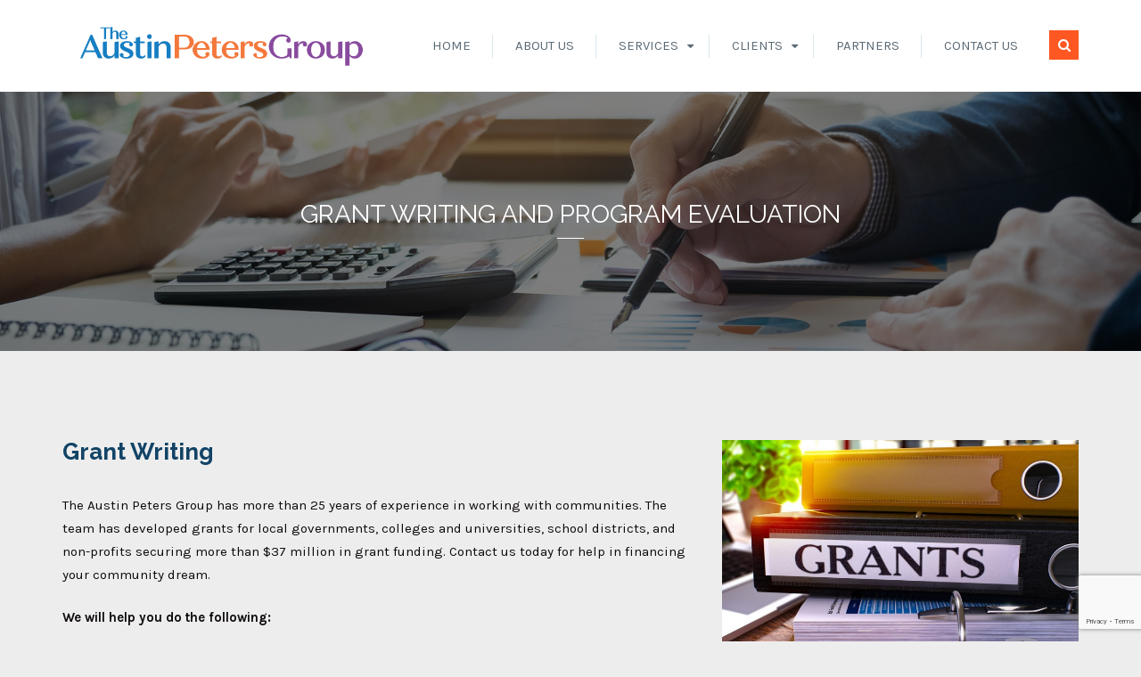

--- FILE ---
content_type: text/html; charset=UTF-8
request_url: https://austinpeters.com/grant-writing/
body_size: 34822
content:
<!DOCTYPE html>
<html lang="en-US">
<head>
<meta charset="UTF-8">
<meta name="viewport" content="width=device-width, initial-scale=1">
<link rel="profile" href="https://gmpg.org/xfn/11">
<link rel="pingback" href="https://austinpeters.com/xmlrpc.php">
<title>Grant Writing and Program Evaluation &#8211; The Austin Peters Group</title>
<meta name='robots' content='max-image-preview:large'/>
<link rel='dns-prefetch' href='//fonts.googleapis.com'/>
<link rel='preconnect' href='https://fonts.gstatic.com' crossorigin />
<link rel="alternate" type="application/rss+xml" title="The Austin Peters Group &raquo; Feed" href="https://austinpeters.com/feed/"/>
<link rel="alternate" type="application/rss+xml" title="The Austin Peters Group &raquo; Comments Feed" href="https://austinpeters.com/comments/feed/"/>
<style id='wp-emoji-styles-inline-css'>img.wp-smiley, img.emoji{display:inline !important;border:none !important;box-shadow:none !important;height:1em !important;width:1em !important;margin:0 0.07em !important;vertical-align:-0.1em !important;background:none !important;padding:0 !important;}</style>
<link rel="stylesheet" type="text/css" href="//austinpeters.com/wp-content/cache/wpfc-minified/2bopa4fo/6adq1.css" media="all"/>
<style id='classic-theme-styles-inline-css'>.wp-block-button__link{color:#fff;background-color:#32373c;border-radius:9999px;box-shadow:none;text-decoration:none;padding:calc(.667em + 2px) calc(1.333em + 2px);font-size:1.125em}
.wp-block-file__button{background:#32373c;color:#fff;text-decoration:none}</style>
<style id='global-styles-inline-css'>body{--wp--preset--color--black:#000000;--wp--preset--color--cyan-bluish-gray:#abb8c3;--wp--preset--color--white:#ffffff;--wp--preset--color--pale-pink:#f78da7;--wp--preset--color--vivid-red:#cf2e2e;--wp--preset--color--luminous-vivid-orange:#ff6900;--wp--preset--color--luminous-vivid-amber:#fcb900;--wp--preset--color--light-green-cyan:#7bdcb5;--wp--preset--color--vivid-green-cyan:#00d084;--wp--preset--color--pale-cyan-blue:#8ed1fc;--wp--preset--color--vivid-cyan-blue:#0693e3;--wp--preset--color--vivid-purple:#9b51e0;--wp--preset--gradient--vivid-cyan-blue-to-vivid-purple:linear-gradient(135deg,rgba(6,147,227,1) 0%,rgb(155,81,224) 100%);--wp--preset--gradient--light-green-cyan-to-vivid-green-cyan:linear-gradient(135deg,rgb(122,220,180) 0%,rgb(0,208,130) 100%);--wp--preset--gradient--luminous-vivid-amber-to-luminous-vivid-orange:linear-gradient(135deg,rgba(252,185,0,1) 0%,rgba(255,105,0,1) 100%);--wp--preset--gradient--luminous-vivid-orange-to-vivid-red:linear-gradient(135deg,rgba(255,105,0,1) 0%,rgb(207,46,46) 100%);--wp--preset--gradient--very-light-gray-to-cyan-bluish-gray:linear-gradient(135deg,rgb(238,238,238) 0%,rgb(169,184,195) 100%);--wp--preset--gradient--cool-to-warm-spectrum:linear-gradient(135deg,rgb(74,234,220) 0%,rgb(151,120,209) 20%,rgb(207,42,186) 40%,rgb(238,44,130) 60%,rgb(251,105,98) 80%,rgb(254,248,76) 100%);--wp--preset--gradient--blush-light-purple:linear-gradient(135deg,rgb(255,206,236) 0%,rgb(152,150,240) 100%);--wp--preset--gradient--blush-bordeaux:linear-gradient(135deg,rgb(254,205,165) 0%,rgb(254,45,45) 50%,rgb(107,0,62) 100%);--wp--preset--gradient--luminous-dusk:linear-gradient(135deg,rgb(255,203,112) 0%,rgb(199,81,192) 50%,rgb(65,88,208) 100%);--wp--preset--gradient--pale-ocean:linear-gradient(135deg,rgb(255,245,203) 0%,rgb(182,227,212) 50%,rgb(51,167,181) 100%);--wp--preset--gradient--electric-grass:linear-gradient(135deg,rgb(202,248,128) 0%,rgb(113,206,126) 100%);--wp--preset--gradient--midnight:linear-gradient(135deg,rgb(2,3,129) 0%,rgb(40,116,252) 100%);--wp--preset--font-size--small:13px;--wp--preset--font-size--medium:20px;--wp--preset--font-size--large:36px;--wp--preset--font-size--x-large:42px;--wp--preset--spacing--20:0.44rem;--wp--preset--spacing--30:0.67rem;--wp--preset--spacing--40:1rem;--wp--preset--spacing--50:1.5rem;--wp--preset--spacing--60:2.25rem;--wp--preset--spacing--70:3.38rem;--wp--preset--spacing--80:5.06rem;--wp--preset--shadow--natural:6px 6px 9px rgba(0, 0, 0, 0.2);--wp--preset--shadow--deep:12px 12px 50px rgba(0, 0, 0, 0.4);--wp--preset--shadow--sharp:6px 6px 0px rgba(0, 0, 0, 0.2);--wp--preset--shadow--outlined:6px 6px 0px -3px rgba(255, 255, 255, 1), 6px 6px rgba(0, 0, 0, 1);--wp--preset--shadow--crisp:6px 6px 0px rgba(0, 0, 0, 1);}:where(.is-layout-flex){gap:0.5em;}:where(.is-layout-grid){gap:0.5em;}
body .is-layout-flex{display:flex;}
body .is-layout-flex{flex-wrap:wrap;align-items:center;}
body .is-layout-flex > *{margin:0;}
body .is-layout-grid{display:grid;}
body .is-layout-grid > *{margin:0;}:where(.wp-block-columns.is-layout-flex){gap:2em;}:where(.wp-block-columns.is-layout-grid){gap:2em;}:where(.wp-block-post-template.is-layout-flex){gap:1.25em;}:where(.wp-block-post-template.is-layout-grid){gap:1.25em;}
.has-black-color{color:var(--wp--preset--color--black) !important;}
.has-cyan-bluish-gray-color{color:var(--wp--preset--color--cyan-bluish-gray) !important;}
.has-white-color{color:var(--wp--preset--color--white) !important;}
.has-pale-pink-color{color:var(--wp--preset--color--pale-pink) !important;}
.has-vivid-red-color{color:var(--wp--preset--color--vivid-red) !important;}
.has-luminous-vivid-orange-color{color:var(--wp--preset--color--luminous-vivid-orange) !important;}
.has-luminous-vivid-amber-color{color:var(--wp--preset--color--luminous-vivid-amber) !important;}
.has-light-green-cyan-color{color:var(--wp--preset--color--light-green-cyan) !important;}
.has-vivid-green-cyan-color{color:var(--wp--preset--color--vivid-green-cyan) !important;}
.has-pale-cyan-blue-color{color:var(--wp--preset--color--pale-cyan-blue) !important;}
.has-vivid-cyan-blue-color{color:var(--wp--preset--color--vivid-cyan-blue) !important;}
.has-vivid-purple-color{color:var(--wp--preset--color--vivid-purple) !important;}
.has-black-background-color{background-color:var(--wp--preset--color--black) !important;}
.has-cyan-bluish-gray-background-color{background-color:var(--wp--preset--color--cyan-bluish-gray) !important;}
.has-white-background-color{background-color:var(--wp--preset--color--white) !important;}
.has-pale-pink-background-color{background-color:var(--wp--preset--color--pale-pink) !important;}
.has-vivid-red-background-color{background-color:var(--wp--preset--color--vivid-red) !important;}
.has-luminous-vivid-orange-background-color{background-color:var(--wp--preset--color--luminous-vivid-orange) !important;}
.has-luminous-vivid-amber-background-color{background-color:var(--wp--preset--color--luminous-vivid-amber) !important;}
.has-light-green-cyan-background-color{background-color:var(--wp--preset--color--light-green-cyan) !important;}
.has-vivid-green-cyan-background-color{background-color:var(--wp--preset--color--vivid-green-cyan) !important;}
.has-pale-cyan-blue-background-color{background-color:var(--wp--preset--color--pale-cyan-blue) !important;}
.has-vivid-cyan-blue-background-color{background-color:var(--wp--preset--color--vivid-cyan-blue) !important;}
.has-vivid-purple-background-color{background-color:var(--wp--preset--color--vivid-purple) !important;}
.has-black-border-color{border-color:var(--wp--preset--color--black) !important;}
.has-cyan-bluish-gray-border-color{border-color:var(--wp--preset--color--cyan-bluish-gray) !important;}
.has-white-border-color{border-color:var(--wp--preset--color--white) !important;}
.has-pale-pink-border-color{border-color:var(--wp--preset--color--pale-pink) !important;}
.has-vivid-red-border-color{border-color:var(--wp--preset--color--vivid-red) !important;}
.has-luminous-vivid-orange-border-color{border-color:var(--wp--preset--color--luminous-vivid-orange) !important;}
.has-luminous-vivid-amber-border-color{border-color:var(--wp--preset--color--luminous-vivid-amber) !important;}
.has-light-green-cyan-border-color{border-color:var(--wp--preset--color--light-green-cyan) !important;}
.has-vivid-green-cyan-border-color{border-color:var(--wp--preset--color--vivid-green-cyan) !important;}
.has-pale-cyan-blue-border-color{border-color:var(--wp--preset--color--pale-cyan-blue) !important;}
.has-vivid-cyan-blue-border-color{border-color:var(--wp--preset--color--vivid-cyan-blue) !important;}
.has-vivid-purple-border-color{border-color:var(--wp--preset--color--vivid-purple) !important;}
.has-vivid-cyan-blue-to-vivid-purple-gradient-background{background:var(--wp--preset--gradient--vivid-cyan-blue-to-vivid-purple) !important;}
.has-light-green-cyan-to-vivid-green-cyan-gradient-background{background:var(--wp--preset--gradient--light-green-cyan-to-vivid-green-cyan) !important;}
.has-luminous-vivid-amber-to-luminous-vivid-orange-gradient-background{background:var(--wp--preset--gradient--luminous-vivid-amber-to-luminous-vivid-orange) !important;}
.has-luminous-vivid-orange-to-vivid-red-gradient-background{background:var(--wp--preset--gradient--luminous-vivid-orange-to-vivid-red) !important;}
.has-very-light-gray-to-cyan-bluish-gray-gradient-background{background:var(--wp--preset--gradient--very-light-gray-to-cyan-bluish-gray) !important;}
.has-cool-to-warm-spectrum-gradient-background{background:var(--wp--preset--gradient--cool-to-warm-spectrum) !important;}
.has-blush-light-purple-gradient-background{background:var(--wp--preset--gradient--blush-light-purple) !important;}
.has-blush-bordeaux-gradient-background{background:var(--wp--preset--gradient--blush-bordeaux) !important;}
.has-luminous-dusk-gradient-background{background:var(--wp--preset--gradient--luminous-dusk) !important;}
.has-pale-ocean-gradient-background{background:var(--wp--preset--gradient--pale-ocean) !important;}
.has-electric-grass-gradient-background{background:var(--wp--preset--gradient--electric-grass) !important;}
.has-midnight-gradient-background{background:var(--wp--preset--gradient--midnight) !important;}
.has-small-font-size{font-size:var(--wp--preset--font-size--small) !important;}
.has-medium-font-size{font-size:var(--wp--preset--font-size--medium) !important;}
.has-large-font-size{font-size:var(--wp--preset--font-size--large) !important;}
.has-x-large-font-size{font-size:var(--wp--preset--font-size--x-large) !important;}
.wp-block-navigation a:where(:not(.wp-element-button)){color:inherit;}:where(.wp-block-post-template.is-layout-flex){gap:1.25em;}:where(.wp-block-post-template.is-layout-grid){gap:1.25em;}:where(.wp-block-columns.is-layout-flex){gap:2em;}:where(.wp-block-columns.is-layout-grid){gap:2em;}
.wp-block-pullquote{font-size:1.5em;line-height:1.6;}</style>
<link rel="stylesheet" type="text/css" href="//austinpeters.com/wp-content/cache/wpfc-minified/e1ukzmyp/6adq1.css" media="all"/>
<style id='rs-plugin-settings-inline-css'>#rs-demo-id{}</style>
<link rel="stylesheet" type="text/css" href="//austinpeters.com/wp-content/cache/wpfc-minified/fqh0yqh9/6aidc.css" media="all"/>
<link rel="preload" as="style" href="https://fonts.googleapis.com/css?family=Karla:400,700,400italic,700italic%7CRaleway:100,200,300,400,500,600,700,800,900,100italic,200italic,300italic,400italic,500italic,600italic,700italic,800italic,900italic&#038;display=swap&#038;ver=1736179222"/><noscript></noscript>
<link rel="https://api.w.org/" href="https://austinpeters.com/wp-json/"/><link rel="alternate" type="application/json" href="https://austinpeters.com/wp-json/wp/v2/pages/194"/><link rel="EditURI" type="application/rsd+xml" title="RSD" href="https://austinpeters.com/xmlrpc.php?rsd"/>
<meta name="generator" content="WordPress 6.5.3"/>
<link rel="canonical" href="https://austinpeters.com/grant-writing/"/>
<link rel='shortlink' href='https://austinpeters.com/?p=194'/>
<link rel="alternate" type="application/json+oembed" href="https://austinpeters.com/wp-json/oembed/1.0/embed?url=https%3A%2F%2Faustinpeters.com%2Fgrant-writing%2F"/>
<link rel="alternate" type="text/xml+oembed" href="https://austinpeters.com/wp-json/oembed/1.0/embed?url=https%3A%2F%2Faustinpeters.com%2Fgrant-writing%2F&#038;format=xml"/>
<meta name="framework" content="Redux 4.2.14"/>		
<title>Grant Writing and Program Evaluation | The Austin Peters Group</title>
<link rel="shortcut icon" href="https://austinpeters.com/wp-content/uploads/2017/10/apgroup-1.png">
<style id="theme_option_custom_css">.page-title-wrap.text-center.parallax.enable-title-background-image{background-position:50% -211px!important;}
.aboutus{border-radius:50%;}</style>
<meta name="generator" content="Powered by WPBakery Page Builder - drag and drop page builder for WordPress."/>
<!--[if lte IE 9]><link rel="stylesheet" type="text/css" href="https://austinpeters.com/wp-content/plugins/js_composer/assets/css/vc_lte_ie9.min.css" media="screen"><![endif]--><style id="custom-background-css">body.custom-background{background-color:#ededed;}</style>
<meta name="generator" content="Powered by Slider Revolution 5.3.1.5 - responsive, Mobile-Friendly Slider Plugin for WordPress with comfortable drag and drop interface."/>
<style id="st_options-dynamic-css" title="dynamic-css" class="redux-options-output">.site-header .site-branding{margin-top:0px;margin-right:0px;margin-bottom:0px;margin-left:0px;}
.main-navigation ul.nav-menu > li > a, .header-transparent .site-header .main-navigation ul.nav-menu > li > a{font-display:swap;}
.page-title-wrap:before{background:rgba(0,0,0,0.5);}
.primary-link a, .primary-color, .primary-hover-color:hover, .primary-link-hover-color a:hover, .entry-header a:hover, .widget ul li a:hover, .widget .tagcloud a:hover, .toggled #menu-search, .toggled .menu-toggle, .menu-toggle:hover, .st-counter-layout1 .st-icon, .st-counter-layout1 .counter, .st-grid-filter .active, .owl-nav, .st-carousel-layout2 .post-categories a, #site-navigation > div > ul > li.current-menu-item > a, #site-navigation > div > ul > li.current-menu-ancestor > a, #site-navigation > div > ul > li:hover > a, .content-area ul li:before, .main-navigation ul.nav-menu > li:hover > a, .header-transparent .site-header .main-navigation ul.nav-menu > li:hover > a{color:#ffbb2a;}
.primary-background, .primary-background-hover:hover, .btn-primary, .st-custom-heading-layout1 .st-heading-title span:before, .st-custom-heading-layout2 .st-heading-title span:before, .st-grid-layout1 .st-grid-item-wrap .st-grid-action a:hover, .woocommerce #respond input#submit.alt, .woocommerce a.button.alt, .woocommerce button.button.alt, .woocommerce input.button.alt, .st-custom-heading-layout3 .st-heading-title:before, input[type="submit"]:hover, input[type="submit"]:focus, .woocommerce #respond input#submit:hover, .woocommerce a.button:hover, .woocommerce button.button:hover, .woocommerce input.button:hover, .widget-area .widget-title:after, .owl-theme .owl-dots .owl-dot.active span, .owl-theme .owl-dots .owl-dot:hover span, .tagcloud a:hover, .ab-mobile #menu-search{background-color:#ffbb2a;}
textarea:focus, input[type="date"]:focus, input[type="datetime"]:focus, input[type="datetime-local"]:focus, input[type="email"]:focus, input[type="month"]:focus, input[type="number"]:focus, input[type="password"]:focus, input[type="search"]:focus, input[type="tel"]:focus, input[type="text"]:focus, input[type="time"]:focus, input[type="url"]:focus, input[type="week"]:focus, .widget-portfolio-item a:hover, .st-grid-filter li a:hover span:before, .st-grid-filter li a.active span:before, .btn-outline-primary, .st-partner-layout1 .st-partner-inner:hover, .st-feature-box-layout2 .st-feature-box:hover .st-feature-box-icon{border-color:#ffbb2a;}
{border-left-color:#ffbb2a;}
a:hover, a:focus, .secondary-color, .secondary-hover-color:hover, .secondary-link-hover-color a:hover, .st-client-layout1 .st-client-meta small:before, .vc_tta-color-grey.vc_tta-style-classic .vc_tta-tab.vc_active>a, .vc_tta-color-grey.vc_tta-style-classic .vc_tta-panel.vc_active .vc_tta-panel-title>a, body .zeus.tparrows:hover:before, .header-transparent .tertiary_color{color:#fe5722;}
.secondary-border ,#site-navigation > div > ul > li.current-menu-item, #site-navigation > div > ul > li.current-menu-ancestor, #site-navigation > div > ul > li:hover, #menu-search:hover, .toggled .menu-toggle, .menu-toggle:hover, .portfolio-navigation:hover, blockquote{border-color:#fe5722;}
.secondary-background, .btn.secondary-background-hover:hover, .secondary-background-link a, .btn-secondary, .owl-theme .owl-controls .owl-nav .owl-prev, input[type="submit"].secondary-background, .comments-link span, .main-navigation ul ul, .header-transparent .tertiary-background, .ab-mobile .menu-toggle{background-color:#fe5722;}
.tertiary_color, a.tertiary_color, .entry-meta .author a, .widget .comment-author-link, .widget .comment-author-link a, body.header-transparent .zeus.tparrows:hover:before{color:#03a9f5;}
.tertiary-border, .nav-links a:hover, .nav-links a.next, .header-transparent .secondary-border{border-color:#03a9f5;}
.tertiary-background, .tertiary-background-link a, .owl-theme .owl-controls .owl-nav .owl-next, .footer-top-area .footer-top, input[type="reset"], input[type="submit"], input[type="submit"], .tagcloud a, .header-transparent .secondary-background, .nav-links a.next, .header-transparent .newsletter-submit.secondary-background{background-color:#03a9f5;}
{background-color:#f8f9f9;}
hr, abbr, acronym, dfn, table, table > thead > tr > th, table > tbody > tr > th, table > tfoot > tr > th, table > thead > tr > td, table > tbody > tr > td, table > tfoot > tr > td,
fieldset, select, textarea, input[type="date"], input[type="datetime"], input[type="datetime-local"], input[type="email"], input[type="month"], input[type="number"], input[type="password"], input[type="search"], input[type="tel"], input[type="text"], input[type="time"], input[type="url"], input[type="week"]{border-color:#e5e7ed;}
body{background-color:#ffffff;}
body.layout-boxed{background-color:#cccccc;}
body{font-family:Karla;line-height:26px;color:#0f0c0b;font-size:15px;font-display:swap;}
h1{font-family:Raleway;line-height:48px;font-weight:700;color:#114366;font-size:48px;font-display:swap;}
h2{font-family:Raleway;line-height:36px;font-weight:700;color:#114366;font-size:36px;font-display:swap;}
h3{font-family:Raleway;line-height:26px;font-weight:700;color:#114366;font-size:26px;font-display:swap;}
h4{font-family:Raleway;line-height:18px;font-weight:700;color:#114366;font-size:18px;font-display:swap;}
h5{font-family:Raleway;line-height:16px;font-weight:700;color:#114366;font-size:16px;font-display:swap;}
h6{font-family:Raleway;line-height:15px;font-weight:700;color:#114366;font-size:15px;font-display:swap;}
.footer-top-area{background-color:#3a526a;}
.footer-top-area .widget-title{color:#ffffff;}
.footer-top-area{color:#8b9db0;}
.footer-top-area a{color:#8b9db0;}
.footer-bottom-area{background-color:#455e76;}
.footer-bottom-area{color:#ffffff;}</style><noscript><style>.wpb_animate_when_almost_visible{opacity:1;}</style></noscript><style id="wpforms-css-vars-root">:root{--wpforms-field-border-radius:3px;--wpforms-field-border-style:solid;--wpforms-field-border-size:1px;--wpforms-field-background-color:#ffffff;--wpforms-field-border-color:rgba( 0, 0, 0, 0.25 );--wpforms-field-border-color-spare:rgba( 0, 0, 0, 0.25 );--wpforms-field-text-color:rgba( 0, 0, 0, 0.7 );--wpforms-field-menu-color:#ffffff;--wpforms-label-color:rgba( 0, 0, 0, 0.85 );--wpforms-label-sublabel-color:rgba( 0, 0, 0, 0.55 );--wpforms-label-error-color:#d63637;--wpforms-button-border-radius:3px;--wpforms-button-border-style:none;--wpforms-button-border-size:1px;--wpforms-button-background-color:#066aab;--wpforms-button-border-color:#066aab;--wpforms-button-text-color:#ffffff;--wpforms-page-break-color:#066aab;--wpforms-background-image:none;--wpforms-background-position:center center;--wpforms-background-repeat:no-repeat;--wpforms-background-size:cover;--wpforms-background-width:100px;--wpforms-background-height:100px;--wpforms-background-color:rgba( 0, 0, 0, 0 );--wpforms-background-url:none;--wpforms-container-padding:0px;--wpforms-container-border-style:none;--wpforms-container-border-width:1px;--wpforms-container-border-color:#000000;--wpforms-container-border-radius:3px;--wpforms-field-size-input-height:43px;--wpforms-field-size-input-spacing:15px;--wpforms-field-size-font-size:16px;--wpforms-field-size-line-height:19px;--wpforms-field-size-padding-h:14px;--wpforms-field-size-checkbox-size:16px;--wpforms-field-size-sublabel-spacing:5px;--wpforms-field-size-icon-size:1;--wpforms-label-size-font-size:16px;--wpforms-label-size-line-height:19px;--wpforms-label-size-sublabel-font-size:14px;--wpforms-label-size-sublabel-line-height:17px;--wpforms-button-size-font-size:17px;--wpforms-button-size-height:41px;--wpforms-button-size-padding-h:15px;--wpforms-button-size-margin-top:10px;--wpforms-container-shadow-size-box-shadow:none;}</style></head>
<body data-rsssl=1 class="page-template-default page page-id-194 custom-background header-sticky wpb-js-composer js-comp-ver-5.3 vc_responsive">
<div id="page" class="hfeed site"> <a class="skip-link screen-reader-text" href="#content">Skip to content</a> <header id="masthead" class="site-header"> <div class="ab-header clearfix"> <div class="container"> <div class="site-branding pull-left"> <a href="https://austinpeters.com/" title="The Austin Peters Group" rel="home"> <img style="height: 80px;" src="https://austinpeters.com/wp-content/uploads/2023/06/LOGO_AustinPeters_New_approved2.png" alt="The Austin Peters Group"/> </a></div><div class="header-right pull-right"> <div class="header-menu clearfix"> <div id="menu-search" class="pull-right"> <a href="#" class="open-search st-search"><i class="secondary-background fa fa-search"></i></a> <a href="#" class="close-search st-search"><i class="secondary-background fa fa-close"></i></a> <div class="form-search"> <form role="search" method="get" class="search-form" action="https://austinpeters.com/"> <label> <span class="screen-reader-text">Search for:</span> <input type="search" class="search-field" placeholder="Search &hellip;" value="" name="s" /> </label> <input type="submit" class="search-submit" value="Search" /> </form></div></div><div id="site-navigation" class="main-navigation pull-right" role="navigation"> <nav class="menu-toggle pull-right" aria-controls="primary-menu" aria-expanded="false"><i class="fa fa-bars"></i></nav> <ul id="primary-menu" class="menu"><li id="menu-item-948" class="menu-item menu-item-type-post_type menu-item-object-page menu-item-home menu-item-948"><a href="https://austinpeters.com/">Home</a></li> <li id="menu-item-531" class="menu-item menu-item-type-post_type menu-item-object-page menu-item-531"><a href="https://austinpeters.com/about-us/">About Us</a></li> <li id="menu-item-529" class="menu-item menu-item-type-post_type menu-item-object-page current-menu-ancestor current-menu-parent current_page_parent current_page_ancestor menu-item-has-children menu-item-529"><a href="https://austinpeters.com/services/">Services</a> <ul class="sub-menu"> <li id="menu-item-590" class="menu-item menu-item-type-post_type menu-item-object-page menu-item-590"><a href="https://austinpeters.com/compensation-classification-studies/">Compensation and Benefits Studies</a></li> <li id="menu-item-591" class="menu-item menu-item-type-post_type menu-item-object-page current-menu-item page_item page-item-194 current_page_item menu-item-591"><a href="https://austinpeters.com/grant-writing/" aria-current="page">Grant Writing and Program Evaluation</a></li> <li id="menu-item-592" class="menu-item menu-item-type-post_type menu-item-object-page menu-item-592"><a href="https://austinpeters.com/human-resource-solutions/">Human Resource Consulting</a></li> <li id="menu-item-593" class="menu-item menu-item-type-post_type menu-item-object-page menu-item-593"><a href="https://austinpeters.com/leadership-management-training/">Leadership Development and Training</a></li> <li id="menu-item-594" class="menu-item menu-item-type-post_type menu-item-object-page menu-item-594"><a href="https://austinpeters.com/local-government-executive-recruitment/">Local Government Executive Recruitment</a></li> <li id="menu-item-595" class="menu-item menu-item-type-post_type menu-item-object-page menu-item-595"><a href="https://austinpeters.com/organizational-capacity-building/">Organizational Capacity Building</a></li> </ul> </li> <li id="menu-item-651" class="menu-item menu-item-type-post_type menu-item-object-page menu-item-has-children menu-item-651"><a href="https://austinpeters.com/clients/">Clients</a> <ul class="sub-menu"> <li id="menu-item-683" class="menu-item menu-item-type-post_type menu-item-object-page menu-item-683"><a href="https://austinpeters.com/cities/">Cities</a></li> <li id="menu-item-684" class="menu-item menu-item-type-post_type menu-item-object-page menu-item-684"><a href="https://austinpeters.com/counties/">Counties</a></li> <li id="menu-item-2340" class="menu-item menu-item-type-post_type menu-item-object-page menu-item-2340"><a href="https://austinpeters.com/higheredfed/">Higher Education and Federal Agencies</a></li> <li id="menu-item-686" class="menu-item menu-item-type-post_type menu-item-object-page menu-item-686"><a href="https://austinpeters.com/non-profit-education-federal-government/">Non-Profit Organizations</a></li> <li id="menu-item-688" class="menu-item menu-item-type-post_type menu-item-object-page menu-item-688"><a href="https://austinpeters.com/school-districts/">School Districts</a></li> </ul> </li> <li id="menu-item-2374" class="menu-item menu-item-type-post_type menu-item-object-page menu-item-2374"><a href="https://austinpeters.com/partners-distributors/">Partners</a></li> <li id="menu-item-538" class="menu-item menu-item-type-post_type menu-item-object-page menu-item-538"><a href="https://austinpeters.com/contact-us/">Contact Us</a></li> </ul></div></div></div></div></div></header>
<div id="content" class="site-content"> <div class="page-title-wrap text-center parallax enable-title-background-image" style="padding-top:;padding-bottom:;background-attachment: fixed;"> <div class="container"> <h1 class="page-title " style="color: ;"> <span>Grant Writing and Program Evaluation</span> </h1></div></div><div class="container ct-lv1"> <div class="row"> <div id="primary" class="content-area content-page col-xs-12 col-sm-12 col-md-12 col-lg-12"> <main id="main" class="site-main" role="main"> <div id="post-194" class="post-194 page type-page status-publish hentry"> <div class="entry-content"> <h3><img fetchpriority="high" decoding="async" class="wp-image-842 alignright" src="https://austinpeters.com/wp-content/uploads/2014/12/bigstock-Grants-on-Black-Ring-Binder-B-118630112-600x400.jpg" alt="Grants - Black Ring Binder on Office Desktop with Office Supplies and Modern Laptop. Grants Business Concept on Blurred Background. Grants - Toned Illustration. 3D Render." width="400" height="300" srcset="https://austinpeters.com/wp-content/uploads/2014/12/bigstock-Grants-on-Black-Ring-Binder-B-118630112-768x576.jpg 768w, https://austinpeters.com/wp-content/uploads/2014/12/bigstock-Grants-on-Black-Ring-Binder-B-118630112.jpg 900w" sizes="(max-width: 400px) 100vw, 400px"/>Grant Writing</h3> <p>The Austin Peters Group has more than 25 years of experience in working with communities. The team has developed grants for local governments, colleges and universities, school districts, and non-profits securing more than $37 million in grant funding. Contact us today for help in financing your community dream.</p> <p><b>We will help you do the following:</b></p> <ul> <li>Identify Funding Sources</li> <li>Search Federal and State Government, Private Foundation and Corporate Sources of Support</li> <li>Assist with Proposal Development</li> <li>Provide Training for Organizational Leaders in Grant Writing and Administration</li> </ul> <h3>Program Evaluation</h3> <p>The Austin Peters Group has a team of highly experienced program evaluators who do extensive and objective program evaluations to help with your organization&#8217;s needs. We currently serve as program evaluators for the U.S. Department of Education and the Corporation for National Service. Our clients include school districts, community colleges, communities, higher education institutions, and non-profits. We also provide technical assistance to partners in grant writing and program development.</p></div><div class="page-edit"></div></div></main></div></div></div></div><footer id="colophon" class="footer-bottom-area">
<div class="container"> <div class="st-copyright"> © Copyright 1998-2025 | The Austin Peters Group</div></div></footer></div><noscript id="wpfc-google-fonts"><link rel="stylesheet" href="https://fonts.googleapis.com/css?family=Karla:400,700,400italic,700italic%7CRaleway:100,200,300,400,500,600,700,800,900,100italic,200italic,300italic,400italic,500italic,600italic,700italic,800italic,900italic&#038;display=swap&#038;ver=1736179222" media="print" onload="this.media='all'">
<link rel="stylesheet" href="https://fonts.googleapis.com/css?family=Karla:400,700,400italic,700italic%7CRaleway:100,200,300,400,500,600,700,800,900,100italic,200italic,300italic,400italic,500italic,600italic,700italic,800italic,900italic&#038;display=swap&#038;ver=1736179222"/>
</noscript>
<script>document.addEventListener('DOMContentLoaded',function(){function wpfcgl(){var wgh=document.querySelector('noscript#wpfc-google-fonts').innerText, wgha=wgh.match(/<link[^\>]+>/gi);for(i=0;i<wgha.length;i++){var wrpr=document.createElement('div');wrpr.innerHTML=wgha[i];document.body.appendChild(wrpr.firstChild);}}wpfcgl();});</script>
<script id="contact-form-7-js-extra">var wpcf7={"api":{"root":"https:\/\/austinpeters.com\/wp-json\/","namespace":"contact-form-7\/v1"}};</script>
<script id="wpcf7-recaptcha-js-extra">var wpcf7_recaptcha={"sitekey":"6Lf0VqMUAAAAAD9OxUkjU2xLH_ROA9HTJ9dVAD4d","actions":{"homepage":"homepage","contactform":"contactform"}};</script>
<script type="application/ld+json">{
"@context": "http://schema.org",
"@type": "LocalBusiness",
"name": "The Austin Peters Group",
"image": {
"@type": "ImageObject",
"url": "https://austinpeters.com/wp-content/uploads/2017/09/aplogo.png"
},
"address":
[
{
"@type": "PostalAddress",
"addressLocality": "Overland Park",
"addressRegion": "KS",
"postalCode": "66225",
"streetAddress": "P.O. Box 27196"
},
{
"telephone": "(913) 851-7530"
},
{
"@type": "PostalAddress",
"addressLocality": "Fort Collins",
"addressRegion": "CO",
"postalCode": "80526",
"streetAddress": "4809 Prairie Vista Drive"
},
{
"telephone": "(970) 266-8724"
}
]
}</script>
<script>window._wpemojiSettings={"baseUrl":"https:\/\/s.w.org\/images\/core\/emoji\/15.0.3\/72x72\/","ext":".png","svgUrl":"https:\/\/s.w.org\/images\/core\/emoji\/15.0.3\/svg\/","svgExt":".svg","source":{"concatemoji":"https:\/\/austinpeters.com\/wp-includes\/js\/wp-emoji-release.min.js?ver=6.5.3"}};
!function(i,n){var o,s,e;function c(e){try{var t={supportTests:e,timestamp:(new Date).valueOf()};sessionStorage.setItem(o,JSON.stringify(t))}catch(e){}}function p(e,t,n){e.clearRect(0,0,e.canvas.width,e.canvas.height),e.fillText(t,0,0);var t=new Uint32Array(e.getImageData(0,0,e.canvas.width,e.canvas.height).data),r=(e.clearRect(0,0,e.canvas.width,e.canvas.height),e.fillText(n,0,0),new Uint32Array(e.getImageData(0,0,e.canvas.width,e.canvas.height).data));return t.every(function(e,t){return e===r[t]})}function u(e,t,n){switch(t){case"flag":return n(e,"\ud83c\udff3\ufe0f\u200d\u26a7\ufe0f","\ud83c\udff3\ufe0f\u200b\u26a7\ufe0f")?!1:!n(e,"\ud83c\uddfa\ud83c\uddf3","\ud83c\uddfa\u200b\ud83c\uddf3")&&!n(e,"\ud83c\udff4\udb40\udc67\udb40\udc62\udb40\udc65\udb40\udc6e\udb40\udc67\udb40\udc7f","\ud83c\udff4\u200b\udb40\udc67\u200b\udb40\udc62\u200b\udb40\udc65\u200b\udb40\udc6e\u200b\udb40\udc67\u200b\udb40\udc7f");case"emoji":return!n(e,"\ud83d\udc26\u200d\u2b1b","\ud83d\udc26\u200b\u2b1b")}return!1}function f(e,t,n){var r="undefined"!=typeof WorkerGlobalScope&&self instanceof WorkerGlobalScope?new OffscreenCanvas(300,150):i.createElement("canvas"),a=r.getContext("2d",{willReadFrequently:!0}),o=(a.textBaseline="top",a.font="600 32px Arial",{});return e.forEach(function(e){o[e]=t(a,e,n)}),o}function t(e){var t=i.createElement("script");t.src=e,t.defer=!0,i.head.appendChild(t)}"undefined"!=typeof Promise&&(o="wpEmojiSettingsSupports",s=["flag","emoji"],n.supports={everything:!0,everythingExceptFlag:!0},e=new Promise(function(e){i.addEventListener("DOMContentLoaded",e,{once:!0})}),new Promise(function(t){var n=function(){try{var e=JSON.parse(sessionStorage.getItem(o));if("object"==typeof e&&"number"==typeof e.timestamp&&(new Date).valueOf()<e.timestamp+604800&&"object"==typeof e.supportTests)return e.supportTests}catch(e){}return null}();if(!n){if("undefined"!=typeof Worker&&"undefined"!=typeof OffscreenCanvas&&"undefined"!=typeof URL&&URL.createObjectURL&&"undefined"!=typeof Blob)try{var e="postMessage("+f.toString()+"("+[JSON.stringify(s),u.toString(),p.toString()].join(",")+"));",r=new Blob([e],{type:"text/javascript"}),a=new Worker(URL.createObjectURL(r),{name:"wpTestEmojiSupports"});return void(a.onmessage=function(e){c(n=e.data),a.terminate(),t(n)})}catch(e){}c(n=f(s,u,p))}t(n)}).then(function(e){for(var t in e)n.supports[t]=e[t],n.supports.everything=n.supports.everything&&n.supports[t],"flag"!==t&&(n.supports.everythingExceptFlag=n.supports.everythingExceptFlag&&n.supports[t]);n.supports.everythingExceptFlag=n.supports.everythingExceptFlag&&!n.supports.flag,n.DOMReady=!1,n.readyCallback=function(){n.DOMReady=!0}}).then(function(){return e}).then(function(){var e;n.supports.everything||(n.readyCallback(),(e=n.source||{}).concatemoji?t(e.concatemoji):e.wpemoji&&e.twemoji&&(t(e.twemoji),t(e.wpemoji)))}))}((window,document),window._wpemojiSettings);</script>
<script src='//austinpeters.com/wp-content/cache/wpfc-minified/6v1iq8y3/6adq1.js' type="text/javascript"></script>
<script>(function(){
window.onpageshow=function(event){
if(typeof window.wpforms!=='undefined'&&event.persisted){
window.location.reload();
}};}());</script>
<!--[if lt IE 9]><script src="https://austinpeters.com/wp-content/themes/consultancy/assets/js/html5.min.js"></script><![endif]-->
<script src='//austinpeters.com/wp-content/cache/wpfc-minified/2mbv4mz9/dpurm.js' type="text/javascript"></script>
<script id="wp-i18n-js-after">wp.i18n.setLocaleData({ 'text direction\u0004ltr': [ 'ltr' ] });</script>
<script defer src='//austinpeters.com/wp-content/cache/wpfc-minified/ff90i0gz/6adq1.js' type="text/javascript"></script>
<script defer type="text/javascript" src="https://www.google.com/recaptcha/api.js?render=6Lf0VqMUAAAAAD9OxUkjU2xLH_ROA9HTJ9dVAD4d&amp;ver=3.0" id="google-recaptcha-js"></script>
<script defer src='//austinpeters.com/wp-content/cache/wpfc-minified/2zsocoil/dpurm.js' type="text/javascript"></script>
</body>
</html><!-- WP Fastest Cache file was created in 2.2221431732178 seconds, on 07-01-25 12:40:16 --><!-- via php -->

--- FILE ---
content_type: text/html; charset=utf-8
request_url: https://www.google.com/recaptcha/api2/anchor?ar=1&k=6Lf0VqMUAAAAAD9OxUkjU2xLH_ROA9HTJ9dVAD4d&co=aHR0cHM6Ly9hdXN0aW5wZXRlcnMuY29tOjQ0Mw..&hl=en&v=PoyoqOPhxBO7pBk68S4YbpHZ&size=invisible&anchor-ms=20000&execute-ms=30000&cb=nybn0bkeakoe
body_size: 48529
content:
<!DOCTYPE HTML><html dir="ltr" lang="en"><head><meta http-equiv="Content-Type" content="text/html; charset=UTF-8">
<meta http-equiv="X-UA-Compatible" content="IE=edge">
<title>reCAPTCHA</title>
<style type="text/css">
/* cyrillic-ext */
@font-face {
  font-family: 'Roboto';
  font-style: normal;
  font-weight: 400;
  font-stretch: 100%;
  src: url(//fonts.gstatic.com/s/roboto/v48/KFO7CnqEu92Fr1ME7kSn66aGLdTylUAMa3GUBHMdazTgWw.woff2) format('woff2');
  unicode-range: U+0460-052F, U+1C80-1C8A, U+20B4, U+2DE0-2DFF, U+A640-A69F, U+FE2E-FE2F;
}
/* cyrillic */
@font-face {
  font-family: 'Roboto';
  font-style: normal;
  font-weight: 400;
  font-stretch: 100%;
  src: url(//fonts.gstatic.com/s/roboto/v48/KFO7CnqEu92Fr1ME7kSn66aGLdTylUAMa3iUBHMdazTgWw.woff2) format('woff2');
  unicode-range: U+0301, U+0400-045F, U+0490-0491, U+04B0-04B1, U+2116;
}
/* greek-ext */
@font-face {
  font-family: 'Roboto';
  font-style: normal;
  font-weight: 400;
  font-stretch: 100%;
  src: url(//fonts.gstatic.com/s/roboto/v48/KFO7CnqEu92Fr1ME7kSn66aGLdTylUAMa3CUBHMdazTgWw.woff2) format('woff2');
  unicode-range: U+1F00-1FFF;
}
/* greek */
@font-face {
  font-family: 'Roboto';
  font-style: normal;
  font-weight: 400;
  font-stretch: 100%;
  src: url(//fonts.gstatic.com/s/roboto/v48/KFO7CnqEu92Fr1ME7kSn66aGLdTylUAMa3-UBHMdazTgWw.woff2) format('woff2');
  unicode-range: U+0370-0377, U+037A-037F, U+0384-038A, U+038C, U+038E-03A1, U+03A3-03FF;
}
/* math */
@font-face {
  font-family: 'Roboto';
  font-style: normal;
  font-weight: 400;
  font-stretch: 100%;
  src: url(//fonts.gstatic.com/s/roboto/v48/KFO7CnqEu92Fr1ME7kSn66aGLdTylUAMawCUBHMdazTgWw.woff2) format('woff2');
  unicode-range: U+0302-0303, U+0305, U+0307-0308, U+0310, U+0312, U+0315, U+031A, U+0326-0327, U+032C, U+032F-0330, U+0332-0333, U+0338, U+033A, U+0346, U+034D, U+0391-03A1, U+03A3-03A9, U+03B1-03C9, U+03D1, U+03D5-03D6, U+03F0-03F1, U+03F4-03F5, U+2016-2017, U+2034-2038, U+203C, U+2040, U+2043, U+2047, U+2050, U+2057, U+205F, U+2070-2071, U+2074-208E, U+2090-209C, U+20D0-20DC, U+20E1, U+20E5-20EF, U+2100-2112, U+2114-2115, U+2117-2121, U+2123-214F, U+2190, U+2192, U+2194-21AE, U+21B0-21E5, U+21F1-21F2, U+21F4-2211, U+2213-2214, U+2216-22FF, U+2308-230B, U+2310, U+2319, U+231C-2321, U+2336-237A, U+237C, U+2395, U+239B-23B7, U+23D0, U+23DC-23E1, U+2474-2475, U+25AF, U+25B3, U+25B7, U+25BD, U+25C1, U+25CA, U+25CC, U+25FB, U+266D-266F, U+27C0-27FF, U+2900-2AFF, U+2B0E-2B11, U+2B30-2B4C, U+2BFE, U+3030, U+FF5B, U+FF5D, U+1D400-1D7FF, U+1EE00-1EEFF;
}
/* symbols */
@font-face {
  font-family: 'Roboto';
  font-style: normal;
  font-weight: 400;
  font-stretch: 100%;
  src: url(//fonts.gstatic.com/s/roboto/v48/KFO7CnqEu92Fr1ME7kSn66aGLdTylUAMaxKUBHMdazTgWw.woff2) format('woff2');
  unicode-range: U+0001-000C, U+000E-001F, U+007F-009F, U+20DD-20E0, U+20E2-20E4, U+2150-218F, U+2190, U+2192, U+2194-2199, U+21AF, U+21E6-21F0, U+21F3, U+2218-2219, U+2299, U+22C4-22C6, U+2300-243F, U+2440-244A, U+2460-24FF, U+25A0-27BF, U+2800-28FF, U+2921-2922, U+2981, U+29BF, U+29EB, U+2B00-2BFF, U+4DC0-4DFF, U+FFF9-FFFB, U+10140-1018E, U+10190-1019C, U+101A0, U+101D0-101FD, U+102E0-102FB, U+10E60-10E7E, U+1D2C0-1D2D3, U+1D2E0-1D37F, U+1F000-1F0FF, U+1F100-1F1AD, U+1F1E6-1F1FF, U+1F30D-1F30F, U+1F315, U+1F31C, U+1F31E, U+1F320-1F32C, U+1F336, U+1F378, U+1F37D, U+1F382, U+1F393-1F39F, U+1F3A7-1F3A8, U+1F3AC-1F3AF, U+1F3C2, U+1F3C4-1F3C6, U+1F3CA-1F3CE, U+1F3D4-1F3E0, U+1F3ED, U+1F3F1-1F3F3, U+1F3F5-1F3F7, U+1F408, U+1F415, U+1F41F, U+1F426, U+1F43F, U+1F441-1F442, U+1F444, U+1F446-1F449, U+1F44C-1F44E, U+1F453, U+1F46A, U+1F47D, U+1F4A3, U+1F4B0, U+1F4B3, U+1F4B9, U+1F4BB, U+1F4BF, U+1F4C8-1F4CB, U+1F4D6, U+1F4DA, U+1F4DF, U+1F4E3-1F4E6, U+1F4EA-1F4ED, U+1F4F7, U+1F4F9-1F4FB, U+1F4FD-1F4FE, U+1F503, U+1F507-1F50B, U+1F50D, U+1F512-1F513, U+1F53E-1F54A, U+1F54F-1F5FA, U+1F610, U+1F650-1F67F, U+1F687, U+1F68D, U+1F691, U+1F694, U+1F698, U+1F6AD, U+1F6B2, U+1F6B9-1F6BA, U+1F6BC, U+1F6C6-1F6CF, U+1F6D3-1F6D7, U+1F6E0-1F6EA, U+1F6F0-1F6F3, U+1F6F7-1F6FC, U+1F700-1F7FF, U+1F800-1F80B, U+1F810-1F847, U+1F850-1F859, U+1F860-1F887, U+1F890-1F8AD, U+1F8B0-1F8BB, U+1F8C0-1F8C1, U+1F900-1F90B, U+1F93B, U+1F946, U+1F984, U+1F996, U+1F9E9, U+1FA00-1FA6F, U+1FA70-1FA7C, U+1FA80-1FA89, U+1FA8F-1FAC6, U+1FACE-1FADC, U+1FADF-1FAE9, U+1FAF0-1FAF8, U+1FB00-1FBFF;
}
/* vietnamese */
@font-face {
  font-family: 'Roboto';
  font-style: normal;
  font-weight: 400;
  font-stretch: 100%;
  src: url(//fonts.gstatic.com/s/roboto/v48/KFO7CnqEu92Fr1ME7kSn66aGLdTylUAMa3OUBHMdazTgWw.woff2) format('woff2');
  unicode-range: U+0102-0103, U+0110-0111, U+0128-0129, U+0168-0169, U+01A0-01A1, U+01AF-01B0, U+0300-0301, U+0303-0304, U+0308-0309, U+0323, U+0329, U+1EA0-1EF9, U+20AB;
}
/* latin-ext */
@font-face {
  font-family: 'Roboto';
  font-style: normal;
  font-weight: 400;
  font-stretch: 100%;
  src: url(//fonts.gstatic.com/s/roboto/v48/KFO7CnqEu92Fr1ME7kSn66aGLdTylUAMa3KUBHMdazTgWw.woff2) format('woff2');
  unicode-range: U+0100-02BA, U+02BD-02C5, U+02C7-02CC, U+02CE-02D7, U+02DD-02FF, U+0304, U+0308, U+0329, U+1D00-1DBF, U+1E00-1E9F, U+1EF2-1EFF, U+2020, U+20A0-20AB, U+20AD-20C0, U+2113, U+2C60-2C7F, U+A720-A7FF;
}
/* latin */
@font-face {
  font-family: 'Roboto';
  font-style: normal;
  font-weight: 400;
  font-stretch: 100%;
  src: url(//fonts.gstatic.com/s/roboto/v48/KFO7CnqEu92Fr1ME7kSn66aGLdTylUAMa3yUBHMdazQ.woff2) format('woff2');
  unicode-range: U+0000-00FF, U+0131, U+0152-0153, U+02BB-02BC, U+02C6, U+02DA, U+02DC, U+0304, U+0308, U+0329, U+2000-206F, U+20AC, U+2122, U+2191, U+2193, U+2212, U+2215, U+FEFF, U+FFFD;
}
/* cyrillic-ext */
@font-face {
  font-family: 'Roboto';
  font-style: normal;
  font-weight: 500;
  font-stretch: 100%;
  src: url(//fonts.gstatic.com/s/roboto/v48/KFO7CnqEu92Fr1ME7kSn66aGLdTylUAMa3GUBHMdazTgWw.woff2) format('woff2');
  unicode-range: U+0460-052F, U+1C80-1C8A, U+20B4, U+2DE0-2DFF, U+A640-A69F, U+FE2E-FE2F;
}
/* cyrillic */
@font-face {
  font-family: 'Roboto';
  font-style: normal;
  font-weight: 500;
  font-stretch: 100%;
  src: url(//fonts.gstatic.com/s/roboto/v48/KFO7CnqEu92Fr1ME7kSn66aGLdTylUAMa3iUBHMdazTgWw.woff2) format('woff2');
  unicode-range: U+0301, U+0400-045F, U+0490-0491, U+04B0-04B1, U+2116;
}
/* greek-ext */
@font-face {
  font-family: 'Roboto';
  font-style: normal;
  font-weight: 500;
  font-stretch: 100%;
  src: url(//fonts.gstatic.com/s/roboto/v48/KFO7CnqEu92Fr1ME7kSn66aGLdTylUAMa3CUBHMdazTgWw.woff2) format('woff2');
  unicode-range: U+1F00-1FFF;
}
/* greek */
@font-face {
  font-family: 'Roboto';
  font-style: normal;
  font-weight: 500;
  font-stretch: 100%;
  src: url(//fonts.gstatic.com/s/roboto/v48/KFO7CnqEu92Fr1ME7kSn66aGLdTylUAMa3-UBHMdazTgWw.woff2) format('woff2');
  unicode-range: U+0370-0377, U+037A-037F, U+0384-038A, U+038C, U+038E-03A1, U+03A3-03FF;
}
/* math */
@font-face {
  font-family: 'Roboto';
  font-style: normal;
  font-weight: 500;
  font-stretch: 100%;
  src: url(//fonts.gstatic.com/s/roboto/v48/KFO7CnqEu92Fr1ME7kSn66aGLdTylUAMawCUBHMdazTgWw.woff2) format('woff2');
  unicode-range: U+0302-0303, U+0305, U+0307-0308, U+0310, U+0312, U+0315, U+031A, U+0326-0327, U+032C, U+032F-0330, U+0332-0333, U+0338, U+033A, U+0346, U+034D, U+0391-03A1, U+03A3-03A9, U+03B1-03C9, U+03D1, U+03D5-03D6, U+03F0-03F1, U+03F4-03F5, U+2016-2017, U+2034-2038, U+203C, U+2040, U+2043, U+2047, U+2050, U+2057, U+205F, U+2070-2071, U+2074-208E, U+2090-209C, U+20D0-20DC, U+20E1, U+20E5-20EF, U+2100-2112, U+2114-2115, U+2117-2121, U+2123-214F, U+2190, U+2192, U+2194-21AE, U+21B0-21E5, U+21F1-21F2, U+21F4-2211, U+2213-2214, U+2216-22FF, U+2308-230B, U+2310, U+2319, U+231C-2321, U+2336-237A, U+237C, U+2395, U+239B-23B7, U+23D0, U+23DC-23E1, U+2474-2475, U+25AF, U+25B3, U+25B7, U+25BD, U+25C1, U+25CA, U+25CC, U+25FB, U+266D-266F, U+27C0-27FF, U+2900-2AFF, U+2B0E-2B11, U+2B30-2B4C, U+2BFE, U+3030, U+FF5B, U+FF5D, U+1D400-1D7FF, U+1EE00-1EEFF;
}
/* symbols */
@font-face {
  font-family: 'Roboto';
  font-style: normal;
  font-weight: 500;
  font-stretch: 100%;
  src: url(//fonts.gstatic.com/s/roboto/v48/KFO7CnqEu92Fr1ME7kSn66aGLdTylUAMaxKUBHMdazTgWw.woff2) format('woff2');
  unicode-range: U+0001-000C, U+000E-001F, U+007F-009F, U+20DD-20E0, U+20E2-20E4, U+2150-218F, U+2190, U+2192, U+2194-2199, U+21AF, U+21E6-21F0, U+21F3, U+2218-2219, U+2299, U+22C4-22C6, U+2300-243F, U+2440-244A, U+2460-24FF, U+25A0-27BF, U+2800-28FF, U+2921-2922, U+2981, U+29BF, U+29EB, U+2B00-2BFF, U+4DC0-4DFF, U+FFF9-FFFB, U+10140-1018E, U+10190-1019C, U+101A0, U+101D0-101FD, U+102E0-102FB, U+10E60-10E7E, U+1D2C0-1D2D3, U+1D2E0-1D37F, U+1F000-1F0FF, U+1F100-1F1AD, U+1F1E6-1F1FF, U+1F30D-1F30F, U+1F315, U+1F31C, U+1F31E, U+1F320-1F32C, U+1F336, U+1F378, U+1F37D, U+1F382, U+1F393-1F39F, U+1F3A7-1F3A8, U+1F3AC-1F3AF, U+1F3C2, U+1F3C4-1F3C6, U+1F3CA-1F3CE, U+1F3D4-1F3E0, U+1F3ED, U+1F3F1-1F3F3, U+1F3F5-1F3F7, U+1F408, U+1F415, U+1F41F, U+1F426, U+1F43F, U+1F441-1F442, U+1F444, U+1F446-1F449, U+1F44C-1F44E, U+1F453, U+1F46A, U+1F47D, U+1F4A3, U+1F4B0, U+1F4B3, U+1F4B9, U+1F4BB, U+1F4BF, U+1F4C8-1F4CB, U+1F4D6, U+1F4DA, U+1F4DF, U+1F4E3-1F4E6, U+1F4EA-1F4ED, U+1F4F7, U+1F4F9-1F4FB, U+1F4FD-1F4FE, U+1F503, U+1F507-1F50B, U+1F50D, U+1F512-1F513, U+1F53E-1F54A, U+1F54F-1F5FA, U+1F610, U+1F650-1F67F, U+1F687, U+1F68D, U+1F691, U+1F694, U+1F698, U+1F6AD, U+1F6B2, U+1F6B9-1F6BA, U+1F6BC, U+1F6C6-1F6CF, U+1F6D3-1F6D7, U+1F6E0-1F6EA, U+1F6F0-1F6F3, U+1F6F7-1F6FC, U+1F700-1F7FF, U+1F800-1F80B, U+1F810-1F847, U+1F850-1F859, U+1F860-1F887, U+1F890-1F8AD, U+1F8B0-1F8BB, U+1F8C0-1F8C1, U+1F900-1F90B, U+1F93B, U+1F946, U+1F984, U+1F996, U+1F9E9, U+1FA00-1FA6F, U+1FA70-1FA7C, U+1FA80-1FA89, U+1FA8F-1FAC6, U+1FACE-1FADC, U+1FADF-1FAE9, U+1FAF0-1FAF8, U+1FB00-1FBFF;
}
/* vietnamese */
@font-face {
  font-family: 'Roboto';
  font-style: normal;
  font-weight: 500;
  font-stretch: 100%;
  src: url(//fonts.gstatic.com/s/roboto/v48/KFO7CnqEu92Fr1ME7kSn66aGLdTylUAMa3OUBHMdazTgWw.woff2) format('woff2');
  unicode-range: U+0102-0103, U+0110-0111, U+0128-0129, U+0168-0169, U+01A0-01A1, U+01AF-01B0, U+0300-0301, U+0303-0304, U+0308-0309, U+0323, U+0329, U+1EA0-1EF9, U+20AB;
}
/* latin-ext */
@font-face {
  font-family: 'Roboto';
  font-style: normal;
  font-weight: 500;
  font-stretch: 100%;
  src: url(//fonts.gstatic.com/s/roboto/v48/KFO7CnqEu92Fr1ME7kSn66aGLdTylUAMa3KUBHMdazTgWw.woff2) format('woff2');
  unicode-range: U+0100-02BA, U+02BD-02C5, U+02C7-02CC, U+02CE-02D7, U+02DD-02FF, U+0304, U+0308, U+0329, U+1D00-1DBF, U+1E00-1E9F, U+1EF2-1EFF, U+2020, U+20A0-20AB, U+20AD-20C0, U+2113, U+2C60-2C7F, U+A720-A7FF;
}
/* latin */
@font-face {
  font-family: 'Roboto';
  font-style: normal;
  font-weight: 500;
  font-stretch: 100%;
  src: url(//fonts.gstatic.com/s/roboto/v48/KFO7CnqEu92Fr1ME7kSn66aGLdTylUAMa3yUBHMdazQ.woff2) format('woff2');
  unicode-range: U+0000-00FF, U+0131, U+0152-0153, U+02BB-02BC, U+02C6, U+02DA, U+02DC, U+0304, U+0308, U+0329, U+2000-206F, U+20AC, U+2122, U+2191, U+2193, U+2212, U+2215, U+FEFF, U+FFFD;
}
/* cyrillic-ext */
@font-face {
  font-family: 'Roboto';
  font-style: normal;
  font-weight: 900;
  font-stretch: 100%;
  src: url(//fonts.gstatic.com/s/roboto/v48/KFO7CnqEu92Fr1ME7kSn66aGLdTylUAMa3GUBHMdazTgWw.woff2) format('woff2');
  unicode-range: U+0460-052F, U+1C80-1C8A, U+20B4, U+2DE0-2DFF, U+A640-A69F, U+FE2E-FE2F;
}
/* cyrillic */
@font-face {
  font-family: 'Roboto';
  font-style: normal;
  font-weight: 900;
  font-stretch: 100%;
  src: url(//fonts.gstatic.com/s/roboto/v48/KFO7CnqEu92Fr1ME7kSn66aGLdTylUAMa3iUBHMdazTgWw.woff2) format('woff2');
  unicode-range: U+0301, U+0400-045F, U+0490-0491, U+04B0-04B1, U+2116;
}
/* greek-ext */
@font-face {
  font-family: 'Roboto';
  font-style: normal;
  font-weight: 900;
  font-stretch: 100%;
  src: url(//fonts.gstatic.com/s/roboto/v48/KFO7CnqEu92Fr1ME7kSn66aGLdTylUAMa3CUBHMdazTgWw.woff2) format('woff2');
  unicode-range: U+1F00-1FFF;
}
/* greek */
@font-face {
  font-family: 'Roboto';
  font-style: normal;
  font-weight: 900;
  font-stretch: 100%;
  src: url(//fonts.gstatic.com/s/roboto/v48/KFO7CnqEu92Fr1ME7kSn66aGLdTylUAMa3-UBHMdazTgWw.woff2) format('woff2');
  unicode-range: U+0370-0377, U+037A-037F, U+0384-038A, U+038C, U+038E-03A1, U+03A3-03FF;
}
/* math */
@font-face {
  font-family: 'Roboto';
  font-style: normal;
  font-weight: 900;
  font-stretch: 100%;
  src: url(//fonts.gstatic.com/s/roboto/v48/KFO7CnqEu92Fr1ME7kSn66aGLdTylUAMawCUBHMdazTgWw.woff2) format('woff2');
  unicode-range: U+0302-0303, U+0305, U+0307-0308, U+0310, U+0312, U+0315, U+031A, U+0326-0327, U+032C, U+032F-0330, U+0332-0333, U+0338, U+033A, U+0346, U+034D, U+0391-03A1, U+03A3-03A9, U+03B1-03C9, U+03D1, U+03D5-03D6, U+03F0-03F1, U+03F4-03F5, U+2016-2017, U+2034-2038, U+203C, U+2040, U+2043, U+2047, U+2050, U+2057, U+205F, U+2070-2071, U+2074-208E, U+2090-209C, U+20D0-20DC, U+20E1, U+20E5-20EF, U+2100-2112, U+2114-2115, U+2117-2121, U+2123-214F, U+2190, U+2192, U+2194-21AE, U+21B0-21E5, U+21F1-21F2, U+21F4-2211, U+2213-2214, U+2216-22FF, U+2308-230B, U+2310, U+2319, U+231C-2321, U+2336-237A, U+237C, U+2395, U+239B-23B7, U+23D0, U+23DC-23E1, U+2474-2475, U+25AF, U+25B3, U+25B7, U+25BD, U+25C1, U+25CA, U+25CC, U+25FB, U+266D-266F, U+27C0-27FF, U+2900-2AFF, U+2B0E-2B11, U+2B30-2B4C, U+2BFE, U+3030, U+FF5B, U+FF5D, U+1D400-1D7FF, U+1EE00-1EEFF;
}
/* symbols */
@font-face {
  font-family: 'Roboto';
  font-style: normal;
  font-weight: 900;
  font-stretch: 100%;
  src: url(//fonts.gstatic.com/s/roboto/v48/KFO7CnqEu92Fr1ME7kSn66aGLdTylUAMaxKUBHMdazTgWw.woff2) format('woff2');
  unicode-range: U+0001-000C, U+000E-001F, U+007F-009F, U+20DD-20E0, U+20E2-20E4, U+2150-218F, U+2190, U+2192, U+2194-2199, U+21AF, U+21E6-21F0, U+21F3, U+2218-2219, U+2299, U+22C4-22C6, U+2300-243F, U+2440-244A, U+2460-24FF, U+25A0-27BF, U+2800-28FF, U+2921-2922, U+2981, U+29BF, U+29EB, U+2B00-2BFF, U+4DC0-4DFF, U+FFF9-FFFB, U+10140-1018E, U+10190-1019C, U+101A0, U+101D0-101FD, U+102E0-102FB, U+10E60-10E7E, U+1D2C0-1D2D3, U+1D2E0-1D37F, U+1F000-1F0FF, U+1F100-1F1AD, U+1F1E6-1F1FF, U+1F30D-1F30F, U+1F315, U+1F31C, U+1F31E, U+1F320-1F32C, U+1F336, U+1F378, U+1F37D, U+1F382, U+1F393-1F39F, U+1F3A7-1F3A8, U+1F3AC-1F3AF, U+1F3C2, U+1F3C4-1F3C6, U+1F3CA-1F3CE, U+1F3D4-1F3E0, U+1F3ED, U+1F3F1-1F3F3, U+1F3F5-1F3F7, U+1F408, U+1F415, U+1F41F, U+1F426, U+1F43F, U+1F441-1F442, U+1F444, U+1F446-1F449, U+1F44C-1F44E, U+1F453, U+1F46A, U+1F47D, U+1F4A3, U+1F4B0, U+1F4B3, U+1F4B9, U+1F4BB, U+1F4BF, U+1F4C8-1F4CB, U+1F4D6, U+1F4DA, U+1F4DF, U+1F4E3-1F4E6, U+1F4EA-1F4ED, U+1F4F7, U+1F4F9-1F4FB, U+1F4FD-1F4FE, U+1F503, U+1F507-1F50B, U+1F50D, U+1F512-1F513, U+1F53E-1F54A, U+1F54F-1F5FA, U+1F610, U+1F650-1F67F, U+1F687, U+1F68D, U+1F691, U+1F694, U+1F698, U+1F6AD, U+1F6B2, U+1F6B9-1F6BA, U+1F6BC, U+1F6C6-1F6CF, U+1F6D3-1F6D7, U+1F6E0-1F6EA, U+1F6F0-1F6F3, U+1F6F7-1F6FC, U+1F700-1F7FF, U+1F800-1F80B, U+1F810-1F847, U+1F850-1F859, U+1F860-1F887, U+1F890-1F8AD, U+1F8B0-1F8BB, U+1F8C0-1F8C1, U+1F900-1F90B, U+1F93B, U+1F946, U+1F984, U+1F996, U+1F9E9, U+1FA00-1FA6F, U+1FA70-1FA7C, U+1FA80-1FA89, U+1FA8F-1FAC6, U+1FACE-1FADC, U+1FADF-1FAE9, U+1FAF0-1FAF8, U+1FB00-1FBFF;
}
/* vietnamese */
@font-face {
  font-family: 'Roboto';
  font-style: normal;
  font-weight: 900;
  font-stretch: 100%;
  src: url(//fonts.gstatic.com/s/roboto/v48/KFO7CnqEu92Fr1ME7kSn66aGLdTylUAMa3OUBHMdazTgWw.woff2) format('woff2');
  unicode-range: U+0102-0103, U+0110-0111, U+0128-0129, U+0168-0169, U+01A0-01A1, U+01AF-01B0, U+0300-0301, U+0303-0304, U+0308-0309, U+0323, U+0329, U+1EA0-1EF9, U+20AB;
}
/* latin-ext */
@font-face {
  font-family: 'Roboto';
  font-style: normal;
  font-weight: 900;
  font-stretch: 100%;
  src: url(//fonts.gstatic.com/s/roboto/v48/KFO7CnqEu92Fr1ME7kSn66aGLdTylUAMa3KUBHMdazTgWw.woff2) format('woff2');
  unicode-range: U+0100-02BA, U+02BD-02C5, U+02C7-02CC, U+02CE-02D7, U+02DD-02FF, U+0304, U+0308, U+0329, U+1D00-1DBF, U+1E00-1E9F, U+1EF2-1EFF, U+2020, U+20A0-20AB, U+20AD-20C0, U+2113, U+2C60-2C7F, U+A720-A7FF;
}
/* latin */
@font-face {
  font-family: 'Roboto';
  font-style: normal;
  font-weight: 900;
  font-stretch: 100%;
  src: url(//fonts.gstatic.com/s/roboto/v48/KFO7CnqEu92Fr1ME7kSn66aGLdTylUAMa3yUBHMdazQ.woff2) format('woff2');
  unicode-range: U+0000-00FF, U+0131, U+0152-0153, U+02BB-02BC, U+02C6, U+02DA, U+02DC, U+0304, U+0308, U+0329, U+2000-206F, U+20AC, U+2122, U+2191, U+2193, U+2212, U+2215, U+FEFF, U+FFFD;
}

</style>
<link rel="stylesheet" type="text/css" href="https://www.gstatic.com/recaptcha/releases/PoyoqOPhxBO7pBk68S4YbpHZ/styles__ltr.css">
<script nonce="Vch7jjME3-PUCGm5t0aUqQ" type="text/javascript">window['__recaptcha_api'] = 'https://www.google.com/recaptcha/api2/';</script>
<script type="text/javascript" src="https://www.gstatic.com/recaptcha/releases/PoyoqOPhxBO7pBk68S4YbpHZ/recaptcha__en.js" nonce="Vch7jjME3-PUCGm5t0aUqQ">
      
    </script></head>
<body><div id="rc-anchor-alert" class="rc-anchor-alert"></div>
<input type="hidden" id="recaptcha-token" value="[base64]">
<script type="text/javascript" nonce="Vch7jjME3-PUCGm5t0aUqQ">
      recaptcha.anchor.Main.init("[\x22ainput\x22,[\x22bgdata\x22,\x22\x22,\[base64]/[base64]/MjU1Ong/[base64]/[base64]/[base64]/[base64]/[base64]/[base64]/[base64]/[base64]/[base64]/[base64]/[base64]/[base64]/[base64]/[base64]/[base64]\\u003d\x22,\[base64]\\u003d\\u003d\x22,\x22w5R7w5fDqcKPwpMBXgPCscKBwowrwqJSwq/CkcKYw5rDildJazBVw5hFG1c/RCPDn8KKwqt4Q3lWc3Ybwr3CnGrDg3zDlhbCnD/Do8KRUCoFw4fDtB1Uw5nCv8OYAg/DlcOXeMK6wqZ3SsK/[base64]/DsmFvIcOVwptiwo/DsxhBwpNVW8OlUMKlwoHCtcKBwrDCn088wqJdwqXCkMO6wpTDmX7Dk8OYBsK1wqzCmwZSK0UsDgfCgsK7wpllw75awrE1DcKTPMKmwrPDphXCmz8Pw6xbHlvDucKEwohSaEpSGcKVwpscU8OHQGtzw6ASwqNvGy3CuMOlw5/CucOVNxxUw5vDj8KewpzDnCbDjGTDrkvCocODw7daw7w0w4jDhQjCjjkTwq8nVi7DiMK7GSTDoMKlEjfCr8OEa8K0SRzDj8KEw6HCjWYDM8O0w7PCix85w75bwrjDgAA7w5o8bTNofcOtwpNDw5A3w40rA3trw78+wrxSVGgJF8O0w6TDp2Bew4ljRwgcVE/DvMKjw45ue8OTJsOfMcORG8KWwrHChwsXw4nCkcKvNMKDw6FBIMOjXyN4EENqwp50wrJQAMO7J3rDtRwFEsOlwq/DmcKCw5g/[base64]/Cjy3Cg8OtQcOCU1nCsMOjwpvDuMK3w74zw6LCt8OKwpHCmFE7woxqKC3DocK/[base64]/Do8KLwrXDsMKiw6LCilJLLsKtwpzCnVcPw6DDisOjL8OMw4vCtMOBbHBhw6vCoxYnwp3CpMKxUVwQfMOdRhLDqMO2wq/DvjlcCsKSB1DDqcKdWCMebMOTS011w4zCiWsrw5hFF1/DvsKcwpPDl8OGw43DksOlX8O3w4HCmsKDZMOpw5PDlcOcwrXDl1A+KcOmwqXDm8Ozw6sJPRAFZsO5w5PDtDFVw5JTw5XDmm9/wprDs2zCvMKlw5HDrMOtwrfCv8K4V8OoCMKoWMOvw5hdwrt/w4RMw5/Cr8O/w5goVsKITUXCrAzCqjfDjMKfwofCm3/ClsK/VR5UQgvClh3Dq8O4KsKWT1nCu8KWOF4AdMOrWAbCgcKmNsO2w4tPTXM1w4PDg8KXwrrDsgM4wqzDuMK1HsKbHcOIdRXDnTxIcirDpGvChjjDtgY8wotGCcOmw55cIsOuY8KaFcOWwoJmHj3DgcKiw4Z3EMO/woofwrHCsBUrwoTDuDlbTFBYCSDCucK4w6hlwqTDqMOOw5lGw4bDrGocw5gWR8O9YcOyYMKMwrvCusK9IDXCoGwRwp8RwqQ3wpgcw6JWNMOCw6fCgzsxIMK3BmDDk8KzJHvDl3NFZkLDnijDnEXDq8Kewoxpw7RWPizDtzoVwq/Cm8KZw6M1WsKfSyvDkhrDqsOUw4cyUsOBw4d8XcOwwoTCl8KCw4PCo8KXwq1TwpcoeMO3wrkVwrjCk2MXPcOxw4DCqD10wpnClsOEPit8w6NcwpzCmMK1wpk/MsKowrUDwqTDrsOLK8KeBcOow4o4KCPCjcOLw79nORXDr2HCqz9Lw6bCjWotwpPCv8OVKcKbIDYCwqLDj8KFJW/Di8O4JnjDsxvDvm/DkS0uV8KMMMK3f8Oxw7VPw5wXwoTDocKbw7HCsDDChcOBwp0Pw4vDqAPDhhZtOxY+MCfCncK7wq4pK8Ocwr5zwoAKwogFVsK1w4HDjMOoYhhzJcKKwrp4w5XCgQhtMsOnZk/ChcO1HMOxZMOUw7Z2w4oIdsKHIcO9PcOlw5nDlMKBw6XCmsOmCWnClsOJwoN9wpnDl099w6Mvwq7DohpcwrbCpmpywpnDicKQExJgRcKKw4o3HWvDgW/Ds8KGwrkwwrfCuUbDrcKTw70SShhNwrMYw7/CicKZesK7wofDqsK+wqwfw4TChMKHwrFPMMO+wqIhw6vDlBtWElwQw4vDuVAcw5jCh8KXL8OlwpBpTsO6V8O8w5YpwpLDosKmwoLDswTDlyfDkirDkC3Cq8OGSWTDmsOow7g2SX/DhQ3Cg0LCiRXDgBpBworCpsKxAnw9wosqwo7Dn8OdwowYNsK8d8Kpw70Bw4VWfcKiw63CusO1w4FfWsO+XjLCmA7DlcK/S1bDjytZLsKIwrEeworDmcKsYSrDvyg2O8KSdsKbPhp4w5QoG8OcFcOhZcO8w7h7woZxZsOZwpcMf1cpwqxfYMK5wrVxw6Ryw4XCjkd1XMOvwoABw5cow6/CrMO8w5LCm8O6dsK4XBUcw4htf8KnwqHCrATChcKfwrXCj8KCJA3DrDXCvcKGZMOHGFQYGmMvw4nDjMOLw55awodswq0Xw6BSfE4AP2gYwrvCgGpABsOWwqDCpMKhaCTDp8KnXEkpwoBULMOIw4PDhMOww7gKLGMQwr1gesKrLQzDjMKFw5B1w5DDl8KwW8K6HMK/YsOTGsKVw5HDs8Onw7/DgSzCpMOCdsOGwrwsIkzDogzCrcODw63CrcKrw7fCp0XDiMOcwo8qTsK9RsKEfngfw5N5w70fb3xuVcOlTyfCpADCoMO4FTzClw7CiH06GMKtwqTChcKFwpNGw74Pw7hWfcOqT8KFTcK8w5IPesKMw4UKGyfDhsKOTMONw7bChsOoHsORKT/[base64]/Csm1IwqwTL8O/[base64]/Dl8KIwozCncKTwoRpSMO2wpjCmxcWw6PCkMOSQibDgEsfDX/CmnzDicKfw65qChDDsELDjsOZwqIFwojDv3zDrQZewp7Duw/DhsOEF1p7AEnCm2TDqsOGwpXChcKLQU7Cj2bDgsOja8Ogw77CnQRuw5QSOMKOUiZ1bcOCw7IuwrPDoUZddMKpGhdKw6/[base64]/Crm8TZcKlOcO9w6DDisO/I8O3w6oNHcOTwrkXwqhnwprDs8KvKcKVwrfDgcOsHsO7w7TCmsOuw6fCql3DlyZqw6h5CsKhwpnDmsKtYcK/w6HDh8OGIDoUw6/[base64]/DqWLDtsKRPx0zw4/[base64]/Du8KewrLDtm5FasKiRULDlQjClcObwqh8bDTCt8KFQzAeJyjDisOBwp5Lw6vDj8Knw4zCm8Oxwr/ChifCmGEZHnhBw47Ch8OZFx3DjMOkwq1Nw4DDhcOiwqjCnMOEw47CkcORw7PCq8KBHsO4bcKVwrLCkllDw7HCmA4JdsOVDl4TO8OBw6xjwr5hw4/DgMOpMmFVwqsKRsO4wrMYw5jCsm/[base64]/CkcKww4rCoiwtRMKQeWB3ZVTCoycDw5/DgUvCt1fChcOhwqJVw4cebcKLWMOHXsKMw456ZDrDg8Kow5d7ZMO7RTDDq8K4wqjDlMOmSjbCkicYYsKLw5/CmHvCh1/CnDfCjsKDMcKkw7siPMKOajRHFcORw4nCqsKjwpBGRSHDicOtw7PCn1bDjx/Dl0oBIcOYacObwo/[base64]/w7Q4w5cqw73DsMKCIChgwrNHTynCocKRNsKMw5fCjcOhHcO5I3rDsWTCpMOnXl/CmcOnwpvCs8KxOMOUZ8O2IMKBdhrDs8KsGzodwpZyM8Okw6kywoTDlsKtFjxcw6YWYMK/IMKTKiXCn2rDvsOyLsOyFMKsZMKibiJ8w4AYwpV+w6FbecOtw4bCtE3ChMO2w5PCi8Knw43ClMKawrXCpcO/[base64]/[base64]/KT9Nf2MxEErDhFLCoR/Diyx4wpfCiWvCliPCg8K+w78nwoQmG2FZGcOUw4XClDAow4nDvzdcwpvDphNdw5oJwoBMw5UCwrDChsO5I8OCwrFKY1ZLw4jDhnLCjcKaYlVDwoPCnQQZRcOcLBk+RzYcdMKKwo/DnMKGIMKfwofDskLDjgrCuXUdw6/Cr3/Di0bCusODZlckwq3CuRnDlybCsMO2TjdqIsK1w6hcABvDisKdwojCi8KPecOOwp8uPDo/SSTCmyPCn8OGFsKSf3nCkkd/ScKqw45Cw4N7w77CnsOqwqbCjsKEIMOsbhHDssKawpfCvlJWwrUsUMKyw55XeMORIVDDknrCvjEbK8KUcWDDhsKywrfDsCXDnXnCvcKFY353wo/[base64]/R8KjE8KSJsKkwpPCgV1Jw5Mwwrh9wpjDjEPCvFrCn1TCm0zDvijDmS8eUx8Ww4XClUjCg8KQBTU7CBPCssKgUnrCtgvCgU/DpsKOwpHDiMOMHmHDgDkcwoEEw7Z3woBowo9jY8KtVXR5O03CgsKGw7R4w5QOCcOKwoJrw5PDgFXCucKGWcKBw5vCn8KUV8KCwrfCvsOOfMOIaMKuw7TDpMOdwrsSw7MRw5TDhmBnwqHCqRbCs8K3woJSwpLCpMOybCzCu8OjC1bCmEzCnsKXMQ/CqsKww6XDtEsewo5dw4dZPMKHBnRVQCFHw5Jbw7nCqzUPEMKUGsKMdMO7w4XCl8OWBCPCv8O0ecOmR8K3wrExw4BMwq3CusOVw6hSwozDqsK7wrgjwrTDhmXCmGgrwrU0wrdZw4rDkAgDQ8Kfw6vDm8KwH00DXMKGw6p4w5jDmXQBwqLDvsOAwrfCnMK/wojCrsOoJsKLw71VwoEgwqJYw5PCqzcWw5XCngXDvkXDjj5/[base64]/ChMOPLQxqccOqA1rDucO+w6vDqgbCvsKpWXB8w6xGwp94UjPCrwrDk8OJw4s+w6nCiTLDuwdiwp7CgwZfMWE+woRxwrTDlsK2w7EOw5cfUcOKSiIoZ1UDNXPCksK/w7xPwoIkw4fDqcOpNMKgYsKQBX7ClG/DssK4ag0nCjhRw7x0EGDDkcKEYMKywqzDl1/Ck8KBwqnDgMKNwojDrRzCrMKCa3jDtMKrwp/DqMKew5TDqcO+ORXCpXfDisOSwpfDgMO8acKpw7TDvW8vJAc4WMOzf0sjNsO3BcOSDUVpwprCqsO8dsOSVEomwprDhX0Twr1GBMKuw5nChHM1w4MZDsK0w4vClsOMw4vClMK8AsKAWwNKCXXDs8O0w6UcwppsTH0Vw4/DgkXDtsK4w7nClcOswoDCp8OGwoQORcKHSwDCqGrDt8OYwp5FLcKgP1XCjgLDrMOqw6zDn8KrZj/CusKvFCzCg28FcMOdwrLDv8Khw68UH2NTdwnCisKow740dsOzH3XDhsO1dQbCgcKqw7F4ZMKsMcKPJMKrDsKfwqBBwqXCti4IwqFmw4/[base64]/Dqx1TEjlzwo/CrhYvwrYceG7CosOiw4DCiRTDmlrDlBVdwrHDnsK7w6Biw5VGORfCgcK5w4XCjMO1A8OOXcOowph3wosuVQzCkcKcwrXCpnM2ey7DrcOgdcKKwqdTwp/CnhMaFsO1YcKvYm7DnX88OTzCuWnDh8KgwqsFVMOuQ8Kzwp45AcKoccK+w7rDrFbDksOow4ALP8OycQ1tBsOBw6nDoMODw4/CpV5cwqA9w47Co3Y+azljw6zDgSnDgHpObBgsaQ4iw6jCiDpADxcLecKnw75+w63CtcOVX8OCwp1IfsKdDsKAVHs0w7XDhyPDhMKgw5zCoCfDpXbDhDZIQwUROD4yV8Orwr5ewqJHaRoLw6fCvxlrw7PCoUB3wo4nCEbCiAwpw7/[base64]/CpjLDrz4Ww57CrjlPLmguZ2LDkGIuFMOJD1PCjcORGMOZwoRWSsK1wpnCjsOZwrXCkRXCnVV6PSYNcXk5w63DpjpGCjXCu3J/woPCnMOjw5tbHcO7w4rDmWkoHMKcLjLDllXCgEQ/wrvCpcK5EjFqw53DrxHChsOQG8KzwoIKwp8RwpJec8K7LMO/w5/DlMKySTZVw5rCn8K6w5IaKMO9w6XCqCvCvsO0w5wJw4LDmsKYwo3CgcKCw4LDssKTw6tvw5HDl8ODc3swbcK6wqLDlsOCw7cQfBUCwqdkYEjCumrDjsOOw4/CicKpBcK2fwrDmnUNw44cw6pAwqnCphbDjcOTSh7DpnLDoMKRwpfDijXDkGPCisOzwqEAFAPCrSkYwrhdwrVUw7tCNsO9SxtzwrvCmcKmw5vCnxrClj7Cgm/Cq1rCmxUifMOULgR/Y8KPw73CkgsTw73ChgfDpcKTd8KCL1nDjsKlw6PCvzzDkhkkwo/[base64]/CrsKtZw8UwqkPw7xqXyDCn8K9w5AXwq5JwptDUUHDqMKSDHQ/V2jDq8K7LMOuw7PDl8O1T8Olw6kjZsO9wrsKw6PCh8KOeltewpt0w5dZwq80w6jCpcK7TcK+w5NlZz/Dp10dw71Iajdbw641w7vDtcK6w6XDpcOPwrg6woFdDgLDh8KPwojCq0PCm8O7dcK8w47Cs8KSfcKhPMORVA3Dn8K/VHXDm8KPEcOacEfCtsOVbsOew7RzQMKNw5XCgl9Rwp8ZTjQSwp7DgX/DscOjwrfDmsKhMANXw5TDkMOLwpvCgFnCtGt4w6pzQcOHPMKKw5TCisKKwqDCg1XCkcOISsKTCsKgwpvDmFhkbmd+RMKEWsKEBsOrwonCpMOVw5Mqwr10w6HCsSYEw5HCoHXDimXCsmvClEAnw5bDrsKCYsKawqpJQwg4wr3CpsO/NxfCu0ZLwpEyw6l6PMKzUWAKV8KfGmPDihpAw7Qvw5bDvMOrUcKRIcOcwotHw7TDqsKRYMK3TsKMSMKncG4hwoTDpcKsNx3Du2/[base64]/DjMKpXgonDcK5SRMvYcO+ajvDuAkrM8Kbw6vDqMKGLmnCt1XDvsO2w53Cm8OyJ8Oxw63CuCzCnsKDw4l/wocCPyXDrBYRwpZVwpVsIGE0wpjDjsKrG8Oqf0jDhmF1wp7Di8Ojw5fDv19kw4TDjcOYAsKRdjRSaRjDqVwMe8K2w7nDvlRvNUhiew3CvmLDjTMHwoInN33CnDbDtm1HZMOPw7/[base64]/ChiQtM8KIwrPDjm0Mw7R1ZWzCjglvw6PCj8KkTjvCg8KDSMOww5vDixc6d8OswrjCoX5mb8OSw6wqw61Jw6XDpxPCtA52C8KCw71/w4Biw4sKS8OFaBvDmsKdw6EXXsKLZMOSJ13DrsKdLxEEw4UQw5LCpMKyHDPCj8OnZMO3esKFVcOxXsKBbcKcwovCkyFHw4pFeMOwPcKJw6BHw7EMfcO+d8O6X8O/[base64]/[base64]/[base64]/[base64]/wpfDmiNxwpbCq8Kmw4bCpcOUKFbDuwjDgxfCrHdOZcOxEzwZwq3CnMO2BcO0G0MyFMO+w4clwp3DnMOLLsOzbmbCmgPDv8KtOcOuCMKaw5kKw7jCnzI7TMOKw4c/wrxGwqZ1w51Uw7gxwrzDsMKKQDLDo2J8Vw/CuFPCkUdlBiwMw5Vww4rDksKEw68kfsOja3l+NcKVDsOvC8O9wqFcwpV/f8OxOENHwrvCn8OmwqXDnD0JQE3CmkF/AsKlNUzCr3bCrnXCnMKeJsOew7PCp8KIRMOxdxnCkcOuwoYmw55NSMKmwo7DphbCn8KfQjdTwrY/[base64]/[base64]/[base64]/[base64]/w4bDlsKqT0/DhigbSCTCqEBiQMO+CMKYw41hRHZmw6Yvw6rCrx/[base64]/GsKqwonDmcOIBsOVwpjChsKvJVzDrmVhw4lOI1dtw4pawqPDocOnLcKHUi1yd8OEwos8XQRORzPClsOlw6oew5bDhQTDqiMjWX9WwodAwqHDjMO/w50ywojCgk7CrsOjCMOmw7rDicORcxvDoTvCvMOqwq4ONg0Cw7I7wqF1w7/CnnjDsHEmKcOCVyNcwrLCqR3CtcOFCcKhJsOZG8KYw5XCpcKcw5RnDXNbw4vDt8Oyw4fDgcKnw4wEYsKMB8Ofw7AlwqbDoX3Cl8Klw63CuEXDhlVxEDPDl8KRwo0Fw6LDgRvClcOXQMOUJcOjw6fCssO4wpoqw4HCtG/Cq8OowqPCsDXDgsK7JMOsS8OfRgbDt8KlSMKNZWROwoUZw7PDnV3Di8OTw6xlwpQzdW1ew6DDosONw4HDnsOBwp/Di8K1w7c6wohADsKOSMKWw47CssKkw4jDpcKKwpItwqfDqAFrTX8DX8Ouw50Xw4DCqV7DuEDDh8O/wpDDpTbCnsOJwoZOw5XDtlfDhgUPw6BzFsKKccK7QxDDs8K/wrkWAMKqURA4c8Kbwotfw6jCmUXDtsOfw7MgCmYiw4lmRUdgw5l/JcOWI2vCkMKNanfCkMKMMMK+Ph3Co1/CocO+w57Cr8K1FCxXw5BewrIwewZXBcOaTcKRw7bCusKnOFHDocKQwpctw5xqw5AAwrnDqsKJXsO7wpnDmDTDqjTCtcKeYcO9JAg2wrPDicKRwoXDlgxGw5TDu8K/w7oZSMONE8OLf8OHfzFeccOpw73CkkskaMOsVVUQAxTCiXnCqMKiDkMww5PDmEcnwqRmGwXDhQ5SwovDiwbCuXQURERcw5HCgHJlBMOawocQwrLDjSECw7/Coy92TMOjAMKJP8OeC8OHdWLDlDJMw5PCgmfDhAkvVMKxw4oIwojDg8O8WcOIHWfDscOoTsOCe8KMw4DDgsOzHBF7T8OXw4zCmH/Ck18Dwpw/asKZwoLCssKwFgwaVcKFw6bDtngJXMKuw6/DtnbDnsOfw7ojUXpDwobDs3/ChMODw6MFwoXDu8Kmw4vDo0ZGeTbCksKLI8K5wpbCtMKqwqcdw7jCkMKaYVzDn8KraD7CmsK+ejbCqT7CgsOeeRfCvyPDiMKNw4N8N8OmQcKBNMKFDQPDpMO5R8OmEcK1RsK/wpDDhMKiRDVIw4vCicOfEkbCrsOOAMKkLcOXwqllwphScsKCw5LCtMO9YcOxFibCn0HCs8OBwp4gwrpxw79ew4DCsGLDkWrCpjfCtQDDs8OSVsOMwqzCqsOzwqvDu8Oew7PDmFcqMsOGanHDqiA5w7PCmlh6w5FKPFDCnDXCknPCpsObJMO/[base64]/DqsO2CsOLQEouGRnCq8OvS8OiDMKfwokcacOvwqVNRcKgw54YEhwpHHAHaEgrVMOZEU3CthHCgVpNw4B9wrnCmcOCFGcbw6FpS8KcwqXCi8Kbw5XCjMO+w7fDjMOXLcOywr4WwpLCqE7CmMKwbcOYRsOAUAfDkVRPw70yKsOCwq7DlVBdwrkDScK/FDjDssOrw4QTwpbCgmwkw7rCkXVFw63DjhYKwoEYw4duIWzCjcOpfsOhw4glw7PCtcKsw6HDm0DDq8KORcKhw4TDi8KeZMOYwqnCiGrDh8O7H1nDolwbe8Ozwp7CuMKeKTRdw4VGwo0sECEpH8OkwrPDmcKswpLCmlTCicO9w7RAKzfCvcKHd8KCwp/ClCURwqXCusOvwoUlJMOJwq9jScKsGQzCpsO/EiTDhH/ClSjDoT3Di8Oew5AowrLDtXJ9EDoAw5HDg0jCiSF6OmY/DMONYsKeb23Ds8OsPHBKQADDjUvDisOzwrkgwqrDpcKow6k4w7srw6LClgzDrMKafFrCmlnCq2kVw4PDjcK6w7lvdcK8w4nDg30Zw7zCssKuwpxUw5XCiEk2OsOjcXvDtcKhfsKIw498w4luBl/[base64]/DhsOwC8KwRsOtAGxKw79Lw4AGwqXDr0tvRAo7wphANsKrAmUEw6XCmT0dEBXCuMO3ScKuwqYaw63ChMOrcsOtw6LDscOJQBPDpMORZsO6w6LCrS9uwptpw7LDgMO3Owk3w57Cvh5Kw5TCmkbCn2B6ezLCmMKdwq3CsjZLw7bDucKWN3cfw6LDt3ESwrPConYBw7/CmcKFbMKRw5V8w6oqXsOFLRnDtMO/SsO+eTbDs0QVKmgzYQ3Dl0Z9PFfDr8OZKAwaw4BnwpszAnccNsOrwqjCiFTCgMOyZCjDvMKYFk9Lwoxywrs3YMKIV8KiwocfwpbDqsOQw75ew7tBwrEYCnzDm3PCucKSfkx2w5vCgzzCmMOBwrMRLMOJw6rCnFcQV8KgCVbCrsO5c8Oew6klw6Z/w7dyw5kkPMOeWyccwqdzw7DCssOoYkwfw77ClGkeDcKfw5rDksOxw7BHX2vDmcKzTcOXQBjDrjPCiFzDrMOGTj/DqijDsVTDtsKIwpnCtEQVE0QxTykJWMK/ZsKIw7bChUnDvXMtw6jClk1GExzDvTjDi8OTworDh3cSVsOvwrcpw6tNwqPDrMKow4QaS8OHCAcdwqtKw6nCjMKAeQ4gBAsZw4l7wpsGwqDCr2jCr8KMwqUxP8KCwqvCuk/CnjvDhMKLBDzCqgZ5LzTDhcKBGCJ8fyPDk8OzEjl2U8OFw5RiNMOjw77CoDjDlFF+w5VwE0t4w5Q/aX7CvmDCnHHDkMKQw5vDgQgJHUjCjWE7w5LDgMKPY3x0BU3Dq0ohX8Kewq/CqHfCggDCicOlwpDDuTLCmlnCgsOnwoDDscOpUMOcwr96BWUBe0XCjkfCpkJrw4/DuMOifAMkPMOVwpHCnmnDqypKwpDDu3dxXsK1GXHCoQDCisOMdMOTeDHDocOJX8KlE8KfwoXDpAA/LRLDk0Bqwqsgw5vCsMKvQMKgSsK2IcOow5rDr8Ozwqwjw7Mrw7nDn37CsDdKYUE+wpkZw6PCmk5cfj9tUAtOw7YQSVUOUcO3wqHDnjvCmBQVD8K8w4V0w58RwoTDvMOnwrMWNjLDj8K1FVDClEAVwqNmwq/Cm8KgdsKww60owq/[base64]/GcKvwptbwp0UwrNlU0ESPW7DqgLDusKNwqArw68pwoTCtiJUOkjDlm8FN8KVMnczB8KbM8Kbwo/Co8OHw4PCgU0KQMOwwo7Dj8OvOlTCiTVRw53Dm8OlRMKTIR5kw77DqB5hf3Ecwqs0wpdQbcOeN8KIRQrDqMKSI3jDrcO4XWjDh8KQSXl7QWoHcMKvwrI0PU8qwpQjAi3CoXYNP3pZUmY0ITnDp8O4wrjCp8O0SsOTL0HCngPDvMKLXsKPw4XDixcac088w73CnMKfXC/DksOow5tifsKZw7I5wrHDtCrCj8K+ORtzGQAdb8KvHmQ8w5vCoh3DiEvDn3PCtsKPwpjDjlRoDg85wqzClHxMwrRmw6ckFsOlYyjDjsKcccOowp54ScOxw4nCrsKpaj/Cu8Khwr8Vw6PCv8OWSAggE8KYw5bDvMKbwqRlMH04SSxHwonDq8K2w7nDrMK1bMOQE8KbwqLDt8OzW1NiwqF1w5tXUEt1w5bCpzLClx5CasKjw5tIO0wlwoTCu8KTOn/Dt00oJSRGTcKyesKVwpjDhsO1w6EBCcOUwrPDi8OKwqg5Jko1GsKYw4pzesKBNR/DvXfDtUMbXcOlw4DChH4fciMow7rDg0sgwp7Dm2sRYHxHDsOdWCZxwrfCtyXCrsKnYsOiw7PCgmNBwox5JXwDAX/CvMO6wo9UwpbDrcOIJUh1cMOcbyrCuzPDqMKTbh1jBmrDnMKxYR0oZBFVwqAVw5/Dj2bDq8OyXcOtVkjDgsOYcQvCk8KAKTYYw7vCmVrDpMOtw4/DqsKswqEpw5bDq8OXdSvDgVDDimoLw5wRwrDCsmpWw43CpxHCrDN+wpPDmBYREsOpw7DCknnDlwJyw6U5w7zCksOJw4MYKCBpA8KSX8KFLMKOwq0Gw5rCkMK/w5REAhk9HsKQGCoKOGMSwo3DmyzCvzpFaxhlw6fCqQN0w6bCunZGwr3DviTDksKMJMKOJWgWwq7CosOgwqbDqMOJw7LDrsK8w4HDvcKSwrnCkkjDiTENw49twrHDr0bDosKRLlkxRBAlw6c/DXh+woUOIcOsIGhYSHDCusKew7zCosKGwqVuw7FjwqFkcmDCm37CrsKreRBHwpp5ccOILcKCwoZ9TMKlwokKwpUiXF4Mw61+w4gWJcOwF0/Ci23CpBNNw4HDo8K/wp3Dn8KUwovDsFrCrULDssKwJMK9w5rCncKqP8Kvw7PCmyZxwq8bE8Kgw4sCwp9GwpPCjMKTIcKswqBIwokaYAnDl8O2woTDvhYEwqjDtcKQPMOvwqgbwqnDmVrDs8KPw4bDucOCchrDigPCi8O/w5o0w7XDp8KxwrATw4cMHSLDv0fCgwTCj8O0C8OywqEDEUvDoMOtwpVGfAbDgMKMw4XDqCTCk8Ojw73Dg8OTK291WMK0LADCrcOCw78RKcKGw5Zgwpsnw5XDrcOrEHDCq8K/SDcSQsOgw7l3ZXMxH1vDl0zDrmxOwqpJwr1TCzgABsOYwotnGw/CsxbDp0Q6w4kAeyLDisOeJl3DtcKgImLCqMKmwq86FEB/WR11JQDDn8OZw7DCshvDr8ObY8KcwqkiwrJ1VcO/[base64]/DnAbCujQlwo1KHcOODD0iw4jDlAHDjgVCcT/CvxlvT8K0D8OYwpLDkFYTwqRsZ8OOw4TDtsKQWMKdw7HDnsKgw5FFw44iVsKZwr7DucKMEhxmY8O0T8OIO8KgwrN2XXxEwpYkw7cXcCcxIirDrRh8AcKfN1w2fV8Dw5ZGdcKTw7bDgsOiBAEmw6tlHMOnIsOuwrkCQn/CljYSb8KNJxbDpcKJS8O9wo5IeMKPw6HDpGEYw48ZwqE/RsKsYFPCusOERMK7wrPDssKUwoUCbEnCpX7Crh4qwpoww5zCisKDa17DtsOYMU3DvsKHfMK+RQHCuAFDw7N1wqzCrhRyCsOIHDICwrsrS8Kswp3CkUPCvWTDkADChsOWwpPCncOGQsO2cEciw5V/Y0JJZ8ORQHnChcKrCcKVw44zBQXDmycpb0bDncKQw4IjT8OXYXNLwqsAw4ENwqJKw5fCjnjCl8KFCzMSUMOwe8OKecK2IWpawqLDuWIww40yZBTCkcOBwpUWWhsqw4p7wovCjMKDMMK6AAQcRlfCsMKzWsO9S8OjfmgFHn7DrMK6U8ONw5nDrCrDmFNPZlzDnBc/[base64]/PQE+D8OyRcOTw7IUw582w5BlJsO8a8K9E8OAfXnCihVFw6Biw53CksKAaRUUfcKxwq1rLXXDji3ClDrCq2MdAgLDrwIPWcOhMsKHUwjCqMKlwpfDgV7DlcK3wqd/XigMwqxcw5LDvGoUw6fDsmAnRz/[base64]/DlsKhUGLDt8OBfsK7ccKFwp3CucK7w5AMw4hXwpMzdcOpacKKw63DscOewr86BsO8w5plwpPCvcOEO8OAwqpUw6U4cFEzLDcrwoXCqMKSccKnw4UQw5jDqMKBPMOvw7zCnTfCtznDoTEYwp8mBMOHwrDDpsKVw53Ds0HDkgA/[base64]/VhBxwrLDkRjDoknCgMKcw6XCi8OmUnBmfcOOw4ZpVn91woXDpyAObsKVwp/Cj8KsAEDDoDx5XzDCkhjCosKGwo7CrAbCq8KPw7DCqkLCjiXCsGwjW8K0G2I/BBnDjCZSXH4Ywq7CmMOEEzNEKjfCoMOkwqIsRQ4UWQvCmsOiwofCrMKDw5nCrS7DnsOew4nCs3x6wp/DsMOZwprCqMK+Cn7DiMK/wotOw6QzwrbDscOXw717w5BcMglGN8OzNCnDtGDCpMO8U8OsbsKEwonDksOiG8Kyw5ReFMKpDkLCi3wzwog7B8OudsKbKGs3wqJXCMKILzPDvsKlWEnDr8KHFMKiTTfDmndINh/ChzLCgnJmPsOOfjpZw7fDm1bDrMOPwoxfw6RjwqDCmcO2woJXM3DCucOpw7fDvUPCkcO2dsK3w4vDjEjCsBnDkcOgw7fCrTZAPcKGPj/CuzzDmMOPw7bChQwAbULCqUXDksOnVcK/w5zDm3nChzDCowx3w77CrsKyWErCrTwmQU7DhsKjeMKaEWrDoxvCj8KNa8KgAMOCw6/DsUEIw6HDqcKxCCIFw5rDlCDDk0dzwrNowoLDvTJwNiTCiAbChA4eOX/DiS3Dj1LCkAfDowlMMwRcCEDDvFwAO09lw6VqM8Kaf30HHHDDnV0+wqZrYsKjRsOyTit/[base64]/CvMKdw6pwfcK4JR9WwpQXQsKRw4/DgBY0wqnCv2otwpE4wrPCq8OYwpDCt8Oxw5rDrFczwp7ChCJzGn7Cq8Ktw4UQN1t4I2fCih3CmGdgwq5Qw6TDjDkNw4DCqy/DmlHCisKhRCzDk17Dry0keh/CpMKxYmBKw6PDhHXDugjCv315w57DmsO0woXDm3ZXw6sjQcOiKcO1w4PCpMOTUMKAZ8OBwo/DjMKRMMO7B8OgBsOuwqPCqMK/w4ZIwq/CoCcxw45Qwrs8w4odwovDnDTCtBrDq8OOwoLDg0QzwqHCu8OlI2w8wpDDm0XDlAzDu2rCr3dswr5Vw649w7JyIShnRll0HsKtH8KGwrtVw4vDtkIwCicKwoTClsOYZcKEQ08hw7vDlsKVw47ChcOqwqcZwr/Dm8OLd8Onw7/CtMOhNQkGw4vDl07CumPDvnzCgQDDqVfCn25YRGMyw5NiwpzDvhFvwqvCq8KrwqrDt8OBw6QVw695R8O/[base64]/CgcK+IyAYVcKlRsOhwrDDusKlAMO3MBQ0ATk8wovCtSjCocOCwq/[base64]/[base64]/Crjg2wqx7ZWXCgCJqJirCqzrCu0okwqEEw5PDnWlOesO3WsK1PwfDp8OiwpzCgEl3wqvDlMOrXcOHK8KcWlwVwq3DmcKrGcKhw7Aiwqk7wrfDtxbCjnQJM3IjVcOlw50Ta8ODw6jCqMOaw4olRwtUwqDDtSvCo8K4THF/CUHCmA/DkSYFXkpQw5/DkWVCUMKLQcKXCkTCksOMw5jDijvDk8OaIWbDh8KOwqNBwrQ+OD10eCbDtcOpO8O5ayNxN8Oiw7lnw5TDpSDDqwM/[base64]/CoGjCsgvDvMKnw6I7w5DDrMKWDTPCrm7DryRFFVjDqcOfwq/CtsOlGMKZw5U/wrPDrwUEw7zCkmhbVMKow4TDnMKkFMKSwpcwwoHDiMOyRsKewrvChz/CgMKOBnlZEwhyw4LDtiLCjcKxw6FLw43CkcKEwr7CuMK2w64sJC4lwr8Jwr8sCQUPccKRI03CuBRWSMOFw7wWw7YIw5/CuRrDrcKKEUPDk8Kjwod/wqEMLsOxwr3CmTwuOMKowrNtVFXCkhtew4vDsRfDpMKlKcOUAcKYPMKdw4pnwobCk8OWCsOow5bCisOTXFcnwrgdw77Dn8ODFcKqwodFwoXChsK9wpE/BmzCjsKRJMOrFMOJMj5bw5BdTl4HwpnDiMKjwpdHR8KXAsOQCsKWwrDDolHCqjJ7w4fDq8O8w43Crz7CgG8Fw5grSDvChC1uX8ONw716w57DtMKuTRkaDsOqCsOvwpTDnMKbw5LCr8OsMCPDn8OPT8Kow6vDqjLCi8KuGHkKwoEUw6zDgsKiw6cKIMK8cE/[base64]/DlMOSwrvDssOJL0Q1wrdLw5hSMsOFSxbClsK5UA/CtcOybW/DhBDDpsKHW8O8ZnRUwqfCnlRpw64+wppDwoDCnDTCh8KDT8Kiwpw3ezwIC8O5RMKtOWHCpGIXw6YwZ2FpwqLDqsOZbFDDvU3Ck8OFXEbDlMOFNR1eDcK0w6/CrgIGw4bDisKNw6/[base64]/wpw/BMK6XcOqwpHDtBwwwrUGUyXDs8KFZMKTMMK7wrN/w5HCicO9JVxlJMKrIcOcIcKGLw94O8K2w6jCmzHDicOHwq85P8KUJkIeNMOGw4LCmMOzEcOZw7FEVMKQw4ApJxDCkU/DmsKjwq9uWsKMw4g+Dgx5wog5ScOwK8Ozw4w/cMKsPxoXwpDDp8KowoJ1w6TDrcKfKmrDoEPCmWgzJcKkw4AXwp3DrHEQDD0Rb2o6wogBJ0dZGMOxJVwGOVfCscKeI8Kmwo/DlMO6w6rDnhAsM8KOw4LDnwhkY8OVw5lFGHXCjCZCT20Pw5rDmcOYwpjDmX7DlyxIIsKHVmshwp3Di3Q6wqLDtw7CtixowojCinBOPzrCpkJww7zCl2/CkcKLwq4afMKsw5NsAS3DhyzDg0AENMKYw5VtW8O3IUsNDGklLknCjzFdOsOPTsOxwqtRdVpRwrBhwoTCkSgHEMOSNcO3XjHDonJGXsOzw73CosOMCsKIw6wuw6jDgRk0AggvTMKQYG/CucK0wokgH8OYw7gXUX9gw7zCpMOyworDicKqKMOzw6h4WcKnwqLDohzDvMKzF8OPwp0mw43CjGUtNCvCm8OFL0lsF8OFCSJ2HRHDolnDmsOVw5jDjSgxPTERGDnCnsOva8KCQggMwr8PDsOHw5tiKMOpGcOIwrZJGT1ZwqzDnMOYZg/Cq8Krw7lqwpfDicKpwrzDlX7DlMOXw7BcOMK0X3TCn8Okw53DtT1MH8OtwoUkw4TDlj0KwonDvsKqw6nDmMKlw604w5/DnsOmwrFxJztuUU06QFPDs2FJHkkDfzIuwq0yw5xmVcOJw48vHz7DoMO+EMKbwqs9w60Pw6bChcKZVS0JDEbDlmw6wpDDiSQhw4PDmMKVbMKTLzzDmMOafnnDmzYuc2jDjcKAw6ofPMOowogtw4M3wrp0w4PDpMOSacO0wrkJw4pwQ8OMBMK/[base64]/Dt8KHP8KpVk/ChsKULGDCt8KtdcKZw6gmwqJndnMrw4khOFrCsMK9w4vCvAd/wrNETsOIJcOMEcKzwpQzKnd9w7DDs8OSEsOiw6zCr8OdQU5Tb8KXw7LDrMKOw5PClMKNOX3CpMOPw5zCvEvDgAnDjj0VV33Dl8OPwpIMNsK7w6NoPMONXMOvwrM5Sk3Dli/CvHrDpH/Dv8OKAzXDvAUKw7HDtjLCi8OZGkByw5XCvcOtw4cnw6FUFXVxeRJxMsKaw6drw58tw5nDpwd7w7c4w5Viwr8SwpXCqcKkDcOeO1NJAMKPwrZTMsOYw4XDmMKDw712L8OOw6pqJAcFfMOud2TCnsKywqlYw5law5nCvcOMAcKOTW3DpsOiwr4TOsO/Xx1kAcKfahEAIG9sdcKFSkzCgzbCpTxoLXDCt3U8wphPwpYxw77CssKzwonCi8KSZcK8GnHDuxXDmEQyK8KwSsKjQQUXw6/DuQ5XeMK0w7k3wrUAwqNowpwww6fDpsOvbsKpU8OeSHQ5wro7w7Ydw6XCj1p0GDHDlgJ/MRdwwqJ9Gktzwo56Yl7DtsKfA1kyKXRtw7rDhEwRXsKRw6sSw7nCscO8CgNfw4/Di2ZDw5AQI3nChmZ9MsOJw7Zow6fCs8OLd8OzHT7DlF5/wrDCksK4bEZVw6PCgzVUw6DCvAXDmsKIwpNNBMKywqFGYcOQBz/Dlh5SwrBfw70Uwo/CjQLDk8KyBWzDhCjDpznDmSjCsWVawqQbVFfCukLCrVQId8K9w6jDrcKiAibDpUdmw4PCisOCwpNzbmvDnMKObMK2DsOUw7xNOhjClsKXThXCucKbXnscbsKsw5/[base64]/A8KowrAqUzJbNR0MTsKKw70IF8KCbsOdRTxkwqrDlMKFwrArGmbClRrCr8KtEwJ/RsKTIRXChyXCsGZ1Eyw3w6zCr8KgwqzCglvDlMOmwotsCcKsw7vCmGjCt8Kfc8Kpw6seFMKzwr/DvErDoB7DicKrw6vCoUbDtMKSYMK8wrXCuE42PsKWwqtiKMOsTjNMYcKww7UnwpJOw6HCkVUowprCmFxLb18LEcKzGjQNBULDlVcPYi9YZzJLYGbDuTbDjFLCshLClsOjFzbCjH7DtXsRwpLDhxcJw4MSw7/DkXPDj1ZrSBPCoVMUwpbDqnjDpsO+V0DDu3Zkw6xlK2HCscK2w7xxwofCuQQAVQsxwqUeS8KXNWzCqMOOw5JpbsKSOMKGw40mwpZNwqYEw4bCnsKYdz3Ck0PCtcOGasOBw5Ivw4PDj8Oow4/Dj1XCkAfDiWAAN8KTw6wIwq0sw5ZQXMOYW8Oqwr/DlMO2UT/DhgLDjcKjwqTDtSXChcKUw59dwoF1w7xiwq9hLsO6Z3jDlcOqX0oKGcKrw4QFRHt6wpw3wqjCsTJbX8ONwrwFw7xyOcKQWMKIwpLDrMK1ZmDDpCnCkUTChsK4I8KywpQaESPCtUTCo8ORwrrCr8KPw7vCuH/Cr8OLwrDDqMOMwrHDqcO1HsKPXkUkMDvClsOdw5nDtRtqWh5yRcOABTQDwrDDvxLDoMOYwqDDi8OPw7LDvDPDjwQSw5XCuRnDr2cow67Cn8KYWMONw6zDkMOpw4QjwrJzw5LCph0hw498w4JffcORwq/DqsOgaMKrwpHCj0jCmsKjwozCncK+R2vDqcOpw4cYw4Row7cpw5Q3wrrDqXHCt8Oaw4DDncKNw4bDnsKHw4k0wr/DhgnDiG0EwrHDiSnCjsOqJAJMSBPCo0bCtHVRN298wp/CkMKNwrjCqcKfFMOLEjFww5hgw4Rvw7XDq8KNwoNdDcOfSFQgFsOyw6Ipw5UuYwtWw4ATTsKEw6Qjw6PCncKww6olwqTDo8OmeMOUdsK2QcKGwoPDocKLwrYXb08haXVDIsKdw4DDu8KLwpXCpsO2w51HwrYTEjYDdRHCnQp/wpUGGcKwwrrDmCXCnMKpTiLCkcKvwpHClcOXPsOBw5bCsMOnw5nCkhPCkiYcwp/DjsO7wrs5w6opw7fCtMK0w58ZTMKqEMOoR8KYw6HDpmUYalsawq3CjBAtwpDCnMOlw4Z+HMKrw5Jfw6HCq8KxwpRuwpA0ZyRDOMOXw5BAwr5jTVfDncKiGhcmwqggC0/[base64]/wovCqsKswo5vw6s8wonDkcKYw4bCtcKcOjHDvcKywo0Zwph/[base64]/ChXDDliQAw6Vgw4sLw5DDsMKGwq3Ck8OOI1nDpcOSajcGw51hwphjwq5Fw6UXEVJbw43DlcOcw6PCicK9w4djcRVxwo5bIGzCvsO2w7PDs8KDwrgnw7k9KW1nPgJiY353w45NwrvCmMKAwqrCpQ3DiMKUwrzDglM3woQ\\u003d\x22],null,[\x22conf\x22,null,\x226Lf0VqMUAAAAAD9OxUkjU2xLH_ROA9HTJ9dVAD4d\x22,0,null,null,null,1,[21,125,63,73,95,87,41,43,42,83,102,105,109,121],[1017145,449],0,null,null,null,null,0,null,0,null,700,1,null,0,\[base64]/76lBhmnigkZhAoZnOKMAhmv8xEZ\x22,0,0,null,null,1,null,0,0,null,null,null,0],\x22https://austinpeters.com:443\x22,null,[3,1,1],null,null,null,1,3600,[\x22https://www.google.com/intl/en/policies/privacy/\x22,\x22https://www.google.com/intl/en/policies/terms/\x22],\x22F5mdlVqXmu36V8FgagA+CD8FIMkzwhuo1L9fSxLyYos\\u003d\x22,1,0,null,1,1769071634341,0,0,[247,238,142],null,[128,76,183,26,220],\x22RC-ZCtZ_BXtI0ojRQ\x22,null,null,null,null,null,\x220dAFcWeA6D-xlkb9smL1aOhhY9Mhmytb2oI45jEnNx5DCEaoG5hf0wcPLB9xy6EeYteB7FIzVJ0gFgdLfSURErL4OgYFW0YSXBCg\x22,1769154434348]");
    </script></body></html>

--- FILE ---
content_type: text/css
request_url: https://austinpeters.com/wp-content/cache/wpfc-minified/fqh0yqh9/6aidc.css
body_size: 132683
content:
html{font-family:sans-serif;-webkit-text-size-adjust:100%;-ms-text-size-adjust:100%;}
body{margin:0;}
article,
aside,
details,
figcaption,
figure,
footer,
header,
main,
menu,
nav,
section,
summary{display:block;}
audio,
canvas,
progress,
video{display:inline-block;vertical-align:baseline;}
audio:not([controls]){display:none;height:0;}
[hidden],
template {
display: none; } a{background-color:transparent;}
a:active,
a:hover{outline:0;}
abbr[title]{border-bottom:1px dotted;}
b,
strong{font-weight:bold;}
dfn{font-style:italic;}
mark{background:#ff0;color:#000;}
small{font-size:80%;}
sub,
sup{font-size:75%;line-height:0;position:relative;vertical-align:baseline;}
sup{top:-0.5em;}
sub{bottom:-0.25em;}
img{border:0;}
svg:not(:root){overflow:hidden;}
figure{margin:0;}
hr{box-sizing:content-box;height:0;}
pre{overflow:auto;}
code,
kbd,
pre,
samp{font-family:monospace, monospace;font-size:1em;}
button,
input,
optgroup,
select,
textarea{color:inherit;font:inherit;margin:0;}
button{overflow:visible;}
button,
select{text-transform:none;}
button,
html input[type="button"],
input[type="reset"],
input[type="submit"]{-webkit-appearance:button;cursor:pointer;}
button[disabled],
html input[disabled]{cursor:default;}
button::-moz-focus-inner,
input::-moz-focus-inner{border:0;padding:0;}
input{line-height:normal;}
input[type="checkbox"],
input[type="radio"]{box-sizing:border-box;padding:0;}
input[type="number"]::-webkit-inner-spin-button,
input[type="number"]::-webkit-outer-spin-button{height:auto;}
input[type="search"]{-webkit-appearance:textfield;}
input[type="search"]::-webkit-search-cancel-button,
input[type="search"]::-webkit-search-decoration{-webkit-appearance:none;}
fieldset{border:1px solid #c0c0c0;margin:0 2px;padding:0.35em 0.625em 0.75em;}
legend{border:0;padding:0;}
textarea{overflow:auto;}
optgroup{font-weight:bold;}
table{border-collapse:collapse;border-spacing:0;}
td,
th{padding:0;}
body,
button,
input,
select,
textarea{color:#666666;font-family:sans-serif;font-size:16px;font-size:1rem;line-height:1.618em;}
h1, h2, h3, h4, h5, h6{font-family:sans-serif;line-height:1.313em;font-weight:300;}
h1{font-size:3em;margin:0 0 0.563em 0;}
h2{font-size:2.25em;margin:0 0 0.625em 0;}
h3{font-size:1.5em;margin:0 0 1.313em 0;}
h4{font-size:1.313em;margin:0 0 1.313em 0;}
h5{font-size:1.125em;margin:0 0 1.313em 0;}
h6{font-size:1em;margin:0 0 0.75em 0;}
.widget-title{font-size:1.313em;}
h1, h2, h3, h4, h5, h6{clear:initial;}
.text-left{text-align:left;}
.text-center{text-align:center;}
.text-right{text-align:right;}
.div48{width:48%;margin-bottom:1.5em;}
.container{margin-right:auto;margin-left:auto;padding-left:15px;padding-right:15px;}
@media (min-width: 768px) {
.container{width:750px;}
}
@media (min-width: 992px) {
.container{width:970px;}
}
@media (min-width: 1200px) {
.container{width:1170px;}
}
.container-fluid{margin-right:auto;margin-left:auto;padding-left:15px;padding-right:15px;}
.row{margin-left:-15px;margin-right:-15px;}
.col-xs-1, .col-sm-1, .col-md-1, .col-lg-1, .col-xs-2, .col-sm-2, .col-md-2, .col-lg-2, .col-xs-3, .col-sm-3, .col-md-3, .col-lg-3, .col-xs-4, .col-sm-4, .col-md-4, .col-lg-4, .col-xs-5, .col-sm-5, .col-md-5, .col-lg-5, .col-xs-6, .col-sm-6, .col-md-6, .col-lg-6, .col-xs-7, .col-sm-7, .col-md-7, .col-lg-7, .col-xs-8, .col-sm-8, .col-md-8, .col-lg-8, .col-xs-9, .col-sm-9, .col-md-9, .col-lg-9, .col-xs-10, .col-sm-10, .col-md-10, .col-lg-10, .col-xs-11, .col-sm-11, .col-md-11, .col-lg-11, .col-xs-12, .col-sm-12, .col-md-12, .col-lg-12{position:relative;min-height:1px;padding-left:15px;padding-right:15px;}
.col-xs-1, .col-xs-2, .col-xs-3, .col-xs-4, .col-xs-5, .col-xs-6, .col-xs-7, .col-xs-8, .col-xs-9, .col-xs-10, .col-xs-11, .col-xs-12{float:left;}
.col-xs-12{width:100%;}
.col-xs-11{width:91.66666667%;}
.col-xs-10{width:83.33333333%;}
.col-xs-9{width:75%;}
.col-xs-8{width:66.66666667%;}
.col-xs-7{width:58.33333333%;}
.col-xs-6{width:50%;}
.col-xs-5{width:41.66666667%;}
.col-xs-4{width:33.33333333%;}
.col-xs-3{width:25%;}
.col-xs-2{width:16.66666667%;}
.col-xs-1{width:8.33333333%;}
.col-xs-pull-12{right:100%;}
.col-xs-pull-11{right:91.66666667%;}
.col-xs-pull-10{right:83.33333333%;}
.col-xs-pull-9{right:75%;}
.col-xs-pull-8{right:66.66666667%;}
.col-xs-pull-7{right:58.33333333%;}
.col-xs-pull-6{right:50%;}
.col-xs-pull-5{right:41.66666667%;}
.col-xs-pull-4{right:33.33333333%;}
.col-xs-pull-3{right:25%;}
.col-xs-pull-2{right:16.66666667%;}
.col-xs-pull-1{right:8.33333333%;}
.col-xs-pull-0{right:auto;}
.col-xs-push-12{left:100%;}
.col-xs-push-11{left:91.66666667%;}
.col-xs-push-10{left:83.33333333%;}
.col-xs-push-9{left:75%;}
.col-xs-push-8{left:66.66666667%;}
.col-xs-push-7{left:58.33333333%;}
.col-xs-push-6{left:50%;}
.col-xs-push-5{left:41.66666667%;}
.col-xs-push-4{left:33.33333333%;}
.col-xs-push-3{left:25%;}
.col-xs-push-2{left:16.66666667%;}
.col-xs-push-1{left:8.33333333%;}
.col-xs-push-0{left:auto;}
.col-xs-offset-12{margin-left:100%;}
.col-xs-offset-11{margin-left:91.66666667%;}
.col-xs-offset-10{margin-left:83.33333333%;}
.col-xs-offset-9{margin-left:75%;}
.col-xs-offset-8{margin-left:66.66666667%;}
.col-xs-offset-7{margin-left:58.33333333%;}
.col-xs-offset-6{margin-left:50%;}
.col-xs-offset-5{margin-left:41.66666667%;}
.col-xs-offset-4{margin-left:33.33333333%;}
.col-xs-offset-3{margin-left:25%;}
.col-xs-offset-2{margin-left:16.66666667%;}
.col-xs-offset-1{margin-left:8.33333333%;}
.col-xs-offset-0{margin-left:0%;}
@media (min-width: 768px) {
.col-sm-1, .col-sm-2, .col-sm-3, .col-sm-4, .col-sm-5, .col-sm-6, .col-sm-7, .col-sm-8, .col-sm-9, .col-sm-10, .col-sm-11, .col-sm-12{float:left;}
.col-sm-12{width:100%;}
.col-sm-11{width:91.66666667%;}
.col-sm-10{width:83.33333333%;}
.col-sm-9{width:75%;}
.col-sm-8{width:66.66666667%;}
.col-sm-7{width:58.33333333%;}
.col-sm-6{width:50%;}
.col-sm-5{width:41.66666667%;}
.col-sm-4{width:33.33333333%;}
.col-sm-3{width:25%;}
.col-sm-2{width:16.66666667%;}
.col-sm-1{width:8.33333333%;}
.col-sm-pull-12{right:100%;}
.col-sm-pull-11{right:91.66666667%;}
.col-sm-pull-10{right:83.33333333%;}
.col-sm-pull-9{right:75%;}
.col-sm-pull-8{right:66.66666667%;}
.col-sm-pull-7{right:58.33333333%;}
.col-sm-pull-6{right:50%;}
.col-sm-pull-5{right:41.66666667%;}
.col-sm-pull-4{right:33.33333333%;}
.col-sm-pull-3{right:25%;}
.col-sm-pull-2{right:16.66666667%;}
.col-sm-pull-1{right:8.33333333%;}
.col-sm-pull-0{right:auto;}
.col-sm-push-12{left:100%;}
.col-sm-push-11{left:91.66666667%;}
.col-sm-push-10{left:83.33333333%;}
.col-sm-push-9{left:75%;}
.col-sm-push-8{left:66.66666667%;}
.col-sm-push-7{left:58.33333333%;}
.col-sm-push-6{left:50%;}
.col-sm-push-5{left:41.66666667%;}
.col-sm-push-4{left:33.33333333%;}
.col-sm-push-3{left:25%;}
.col-sm-push-2{left:16.66666667%;}
.col-sm-push-1{left:8.33333333%;}
.col-sm-push-0{left:auto;}
.col-sm-offset-12{margin-left:100%;}
.col-sm-offset-11{margin-left:91.66666667%;}
.col-sm-offset-10{margin-left:83.33333333%;}
.col-sm-offset-9{margin-left:75%;}
.col-sm-offset-8{margin-left:66.66666667%;}
.col-sm-offset-7{margin-left:58.33333333%;}
.col-sm-offset-6{margin-left:50%;}
.col-sm-offset-5{margin-left:41.66666667%;}
.col-sm-offset-4{margin-left:33.33333333%;}
.col-sm-offset-3{margin-left:25%;}
.col-sm-offset-2{margin-left:16.66666667%;}
.col-sm-offset-1{margin-left:8.33333333%;}
.col-sm-offset-0{margin-left:0%;}
}
@media (min-width: 992px) {
.col-md-1, .col-md-2, .col-md-3, .col-md-4, .col-md-5, .col-md-6, .col-md-7, .col-md-8, .col-md-9, .col-md-10, .col-md-11, .col-md-12{float:left;}
.col-md-12{width:100%;}
.col-md-11{width:91.66666667%;}
.col-md-10{width:83.33333333%;}
.col-md-9{width:75%;}
.col-md-8{width:66.66666667%;}
.col-md-7{width:58.33333333%;}
.col-md-6{width:50%;}
.col-md-5{width:41.66666667%;}
.col-md-4{width:33.33333333%;}
.col-md-3{width:25%;}
.col-md-2{width:16.66666667%;}
.col-md-1{width:8.33333333%;}
.col-md-pull-12{right:100%;}
.col-md-pull-11{right:91.66666667%;}
.col-md-pull-10{right:83.33333333%;}
.col-md-pull-9{right:75%;}
.col-md-pull-8{right:66.66666667%;}
.col-md-pull-7{right:58.33333333%;}
.col-md-pull-6{right:50%;}
.col-md-pull-5{right:41.66666667%;}
.col-md-pull-4{right:33.33333333%;}
.col-md-pull-3{right:25%;}
.col-md-pull-2{right:16.66666667%;}
.col-md-pull-1{right:8.33333333%;}
.col-md-pull-0{right:auto;}
.col-md-push-12{left:100%;}
.col-md-push-11{left:91.66666667%;}
.col-md-push-10{left:83.33333333%;}
.col-md-push-9{left:75%;}
.col-md-push-8{left:66.66666667%;}
.col-md-push-7{left:58.33333333%;}
.col-md-push-6{left:50%;}
.col-md-push-5{left:41.66666667%;}
.col-md-push-4{left:33.33333333%;}
.col-md-push-3{left:25%;}
.col-md-push-2{left:16.66666667%;}
.col-md-push-1{left:8.33333333%;}
.col-md-push-0{left:auto;}
.col-md-offset-12{margin-left:100%;}
.col-md-offset-11{margin-left:91.66666667%;}
.col-md-offset-10{margin-left:83.33333333%;}
.col-md-offset-9{margin-left:75%;}
.col-md-offset-8{margin-left:66.66666667%;}
.col-md-offset-7{margin-left:58.33333333%;}
.col-md-offset-6{margin-left:50%;}
.col-md-offset-5{margin-left:41.66666667%;}
.col-md-offset-4{margin-left:33.33333333%;}
.col-md-offset-3{margin-left:25%;}
.col-md-offset-2{margin-left:16.66666667%;}
.col-md-offset-1{margin-left:8.33333333%;}
.col-md-offset-0{margin-left:0%;}
}
@media (min-width: 1200px) {
.col-lg-1, .col-lg-2, .col-lg-3, .col-lg-4, .col-lg-5, .col-lg-6, .col-lg-7, .col-lg-8, .col-lg-9, .col-lg-10, .col-lg-11, .col-lg-12{float:left;}
.col-lg-12{width:100%;}
.col-lg-11{width:91.66666667%;}
.col-lg-10{width:83.33333333%;}
.col-lg-9{width:75%;}
.col-lg-8{width:66.66666667%;}
.col-lg-7{width:58.33333333%;}
.col-lg-6{width:50%;}
.col-lg-5{width:41.66666667%;}
.col-lg-4{width:33.33333333%;}
.col-lg-3{width:25%;}
.col-lg-2{width:16.66666667%;}
.col-lg-1{width:8.33333333%;}
.col-lg-pull-12{right:100%;}
.col-lg-pull-11{right:91.66666667%;}
.col-lg-pull-10{right:83.33333333%;}
.col-lg-pull-9{right:75%;}
.col-lg-pull-8{right:66.66666667%;}
.col-lg-pull-7{right:58.33333333%;}
.col-lg-pull-6{right:50%;}
.col-lg-pull-5{right:41.66666667%;}
.col-lg-pull-4{right:33.33333333%;}
.col-lg-pull-3{right:25%;}
.col-lg-pull-2{right:16.66666667%;}
.col-lg-pull-1{right:8.33333333%;}
.col-lg-pull-0{right:auto;}
.col-lg-push-12{left:100%;}
.col-lg-push-11{left:91.66666667%;}
.col-lg-push-10{left:83.33333333%;}
.col-lg-push-9{left:75%;}
.col-lg-push-8{left:66.66666667%;}
.col-lg-push-7{left:58.33333333%;}
.col-lg-push-6{left:50%;}
.col-lg-push-5{left:41.66666667%;}
.col-lg-push-4{left:33.33333333%;}
.col-lg-push-3{left:25%;}
.col-lg-push-2{left:16.66666667%;}
.col-lg-push-1{left:8.33333333%;}
.col-lg-push-0{left:auto;}
.col-lg-offset-12{margin-left:100%;}
.col-lg-offset-11{margin-left:91.66666667%;}
.col-lg-offset-10{margin-left:83.33333333%;}
.col-lg-offset-9{margin-left:75%;}
.col-lg-offset-8{margin-left:66.66666667%;}
.col-lg-offset-7{margin-left:58.33333333%;}
.col-lg-offset-6{margin-left:50%;}
.col-lg-offset-5{margin-left:41.66666667%;}
.col-lg-offset-4{margin-left:33.33333333%;}
.col-lg-offset-3{margin-left:25%;}
.col-lg-offset-2{margin-left:16.66666667%;}
.col-lg-offset-1{margin-left:8.33333333%;}
.col-lg-offset-0{margin-left:0%;}
}
.embed-responsive{position:relative;display:block;height:0;padding:0;overflow:hidden;}
.embed-responsive .embed-responsive-item,
.embed-responsive iframe,
.embed-responsive embed,
.embed-responsive object,
.embed-responsive video{position:absolute;top:0;left:0;bottom:0;height:100%;width:100%;border:0;}
.embed-responsive-16by9{padding-bottom:56.25%;}
.embed-responsive-4by3{padding-bottom:75%;}
.clearfix:before,
.clearfix:after,
.container:before,
.container:after,
.container-fluid:before,
.container-fluid:after,
.row:before,
.row:after{content:" ";display:table;}
.clearfix:after,
.container:after,
.container-fluid:after,
.row:after{clear:both;}
.center-block{display:block;margin-left:auto;margin-right:auto;}
.pull-right{float:right !important;}
.pull-left{float:left !important;}
.hide{display:none !important;}
.show{display:block !important;}
.invisible{visibility:hidden;}
.text-hide{font:0/0 a;color:transparent;text-shadow:none;background-color:transparent;border:0;}
.hidden{display:none !important;}
.affix{position:fixed;}
@-ms-viewport{width:device-width;}
.visible-xs,
.visible-sm,
.visible-md,
.visible-lg{display:none !important;}
.visible-xs-block,
.visible-xs-inline,
.visible-xs-inline-block,
.visible-sm-block,
.visible-sm-inline,
.visible-sm-inline-block,
.visible-md-block,
.visible-md-inline,
.visible-md-inline-block,
.visible-lg-block,
.visible-lg-inline,
.visible-lg-inline-block{display:none !important;}
@media (max-width: 767px) {
.visible-xs{display:block !important;}
table.visible-xs{display:table;}
tr.visible-xs{display:table-row !important;}
th.visible-xs,
td.visible-xs{display:table-cell !important;}
}
@media (max-width: 767px) {
.visible-xs-block{display:block !important;}
}
@media (max-width: 767px) {
.visible-xs-inline{display:inline !important;}
}
@media (max-width: 767px) {
.visible-xs-inline-block{display:inline-block !important;}
}
@media (min-width: 768px) and (max-width: 991px) {
.visible-sm{display:block !important;}
table.visible-sm{display:table;}
tr.visible-sm{display:table-row !important;}
th.visible-sm,
td.visible-sm{display:table-cell !important;}
}
@media (min-width: 768px) and (max-width: 991px) {
.visible-sm-block{display:block !important;}
}
@media (min-width: 768px) and (max-width: 991px) {
.visible-sm-inline{display:inline !important;}
}
@media (min-width: 768px) and (max-width: 991px) {
.visible-sm-inline-block{display:inline-block !important;}
}
@media (min-width: 992px) and (max-width: 1199px) {
.visible-md{display:block !important;}
table.visible-md{display:table;}
tr.visible-md{display:table-row !important;}
th.visible-md,
td.visible-md{display:table-cell !important;}
}
@media (min-width: 992px) and (max-width: 1199px) {
.visible-md-block{display:block !important;}
}
@media (min-width: 992px) and (max-width: 1199px) {
.visible-md-inline{display:inline !important;}
}
@media (min-width: 992px) and (max-width: 1199px) {
.visible-md-inline-block{display:inline-block !important;}
}
@media (min-width: 1200px) {
.visible-lg{display:block !important;}
table.visible-lg{display:table;}
tr.visible-lg{display:table-row !important;}
th.visible-lg,
td.visible-lg{display:table-cell !important;}
}
@media (min-width: 1200px) {
.visible-lg-block{display:block !important;}
}
@media (min-width: 1200px) {
.visible-lg-inline{display:inline !important;}
}
@media (min-width: 1200px) {
.visible-lg-inline-block{display:inline-block !important;}
}
@media (max-width: 767px) {
.hidden-xs{display:none !important;}
}
@media (min-width: 768px) and (max-width: 991px) {
.hidden-sm{display:none !important;}
}
@media (min-width: 992px) and (max-width: 1199px) {
.hidden-md{display:none !important;}
}
@media (min-width: 1200px) {
.hidden-lg{display:none !important;}
}
.visible-print{display:none !important;}
@media print {
.visible-print{display:block !important;}
table.visible-print{display:table;}
tr.visible-print{display:table-row !important;}
th.visible-print,
td.visible-print{display:table-cell !important;}
}
.visible-print-block{display:none !important;}
@media print {
.visible-print-block{display:block !important;}
}
.visible-print-inline{display:none !important;}
@media print {
.visible-print-inline{display:inline !important;}
}
.visible-print-inline-block{display:none !important;}
@media print {
.visible-print-inline-block{display:inline-block !important;}
}
@media print {
.hidden-print{display:none !important;}
} ul,
ol{margin-top:0;margin-bottom:10px;}
ul ul,
ol ul,
ul ol,
ol ol{margin-bottom:0;}
.list-unstyled{padding-left:0;list-style:none;}
.list-inline{padding-left:0;margin-left:-5px;list-style:none;}
.list-inline > li {
display: inline-block;
padding-right: 5px;
padding-left: 5px; } *{-webkit-box-sizing:border-box;-moz-box-sizing:border-box;box-sizing:border-box;}
body {
background: white; overflow-x: hidden; } a{color:#072643;text-decoration:none;outline:none;-webkit-transition:all 0.3s;-khtml-transition:all 0.3s;-moz-transition:all 0.3s;-ms-transition:all 0.3s;-o-transition:all 0.3s;transition:all 0.3s;}
a:hover, a:focus, a:active{outline:none;}
a:focus{outline:none;}
a:hover, a:active{outline:0;}
blockquote{font-size:1.25rem;background:#e7f3f8;border-left:7px solid;padding:30px;margin:0 0 30px;}
blockquote cite{margin-top:10px;display:block;line-height:1;font-size:13px;color:#222;}
blockquote, q{quotes:"" "";}
blockquote:before, blockquote:after, q:before, q:after{content:"";}
hr {
background-color: #e5e7ed;
border: 0;
height: 1px;
margin-bottom: 1.5em; } p{margin:0 0 1.5em;}
p:last-child{margin-bottom:0;}
dfn, cite, em, i{font-style:italic;}
address{margin:0 0 1.5em;}
pre{background:#eeeeee;font-family:"Courier 10 Pitch", Courier, monospace;font-size:15px;font-size:0.9375rem;line-height:1.618em;margin-bottom:1.6em;max-width:100%;overflow:auto;padding:1.6em;}
code, kbd, tt, var{font-family:Monaco, Consolas, "Andale Mono", "DejaVu Sans Mono", monospace;font-size:15px;font-size:0.9375rem;}
abbr, acronym{border-bottom:1px dotted #e5e7ed;cursor:help;}
mark, ins{background:#fff9c0;text-decoration:none;}
big{font-size:125%;}
img{height:auto;max-width:100%;vertical-align:top;}
ul, ol{padding:0;margin:0 0 1.618em 1.618em;}
ul .unstyled, ol .unstyled{margin:0;padding:0;list-style:none;}
ul{list-style:disc;}
ol{list-style:decimal;}
li > ul,
li > ol{margin-bottom:0;margin-left:1.5em;}
dt{font-weight:bold;}
dd{margin:0 1.5em 1.5em;}
table{border-color:#e5e7ed;margin:0 0 1.5em;width:100%;}
table td, table th{border-color:#e5e7ed;}
.left{float:left;}
.right{float:right;}
.color-white{color:#fff;}
.opacity06:before{content:" ";width:100%;height:100%;filter:alpha(opacity=60);-ms-filter:"progid:DXImageTransform.Microsoft.Alpha(Opacity=60)";-webkit-opacity:0.6;-khtml-opacity:0.6;-moz-opacity:0.6;-ms-opacity:0.6;-o-opacity:0.6;opacity:0.6;position:absolute;left:0;top:0;z-index:1;display:block !important;background:#000;}
.hidden-nivo-control .nivo-controlNav{display:none;}
.text-white{color:#fff;}
.text-whitesmoke{color:#f2f2f2;}
.background-box .vc_column-inner{position:relative;}
.background-box .vc_column-inner:before{content:" ";position:absolute;width:1000px;height:100%;left:100%;top:0;background-color:inherit;display:block;}
.display_none{display:none;}
.polygon-clip-hexagon{float:left;margin-right:28px;background-size:cover !important;width:60px;height:67px;background:#3a526a;-webkit-clip-path:polygon(50% 0%, 100% 25%, 100% 75%, 50% 100%, 0% 75%, 0% 25%);clip-path:polygon(50% 0%, 100% 25%, 100% 75%, 50% 100%, 0% 75%, 0% 25%);}
button,
input[type="button"],
input[type="reset"],
input[type="submit"]{border:none;color:#fff;padding:8px 15px;}
button:hover,
input[type="button"]:hover,
input[type="reset"]:hover,
input[type="submit"]:hover{border-color:#3a526a !important;background:#3a526a !important;}
button:active, button:focus,
input[type="button"]:active,
input[type="button"]:focus,
input[type="reset"]:active,
input[type="reset"]:focus,
input[type="submit"]:active,
input[type="submit"]:focus{border-color:#3a526a !important;background:#3a526a !important;color:#fff;}
.btn{-webkit-border-radius:3px;-khtml-border-radius:3px;-moz-border-radius:3px;-ms-border-radius:3px;-o-border-radius:3px;border-radius:3px;background:#e6e6e6;display:inline-block;color:#072643;text-transform:capitalize;line-height:1;text-align:center;padding:14px 25px;text-decoration:none;font-size:15.5px;}
.btn .fa{padding-left:10px;}
.btn-primary:hover, .btn-primary:focus{background-color:#3c3c3c;}
.btn-dark{background:#000000;}
.btn-light{background:#FFFFFF;border:1px solid #e5e7ed;color:#666;}
.btn-light:hover{background:#ffffff !important;color:#222222 !important;}
.btn-large{padding:15px 22px;font-size:15px;}
.btn-small{padding:7px 12px;font-size:12px;}
.rev_slider_wrapper .btn{opacity:1 !important;color:#3c3c3c !important;}
.rev_slider_wrapper .btn:hover{opacity:1 !important;color:white !important;}
.rev_slider_wrapper .btn.btn-primary{padding:15px 20px;}
.btn-outline-normal{color:#888;-webkit-border-radius:3px;-khtml-border-radius:3px;-moz-border-radius:3px;-ms-border-radius:3px;-o-border-radius:3px;border-radius:3px;border:2px solid #ddd;background:transparent;}
.btn-outline-normal:hover, .btn-outline-normal:focus{border:2px solid #ccc;}
.btn-outline-primary{color:#888;-webkit-border-radius:3px;-khtml-border-radius:3px;-moz-border-radius:3px;-ms-border-radius:3px;-o-border-radius:3px;border-radius:3px;border:2px solid;background:transparent;}
.btn-outline-primary:hover, .btn-outline-primary:focus{color:#fff;}
.btn-outline-white{color:#fff;-webkit-border-radius:3px;-khtml-border-radius:3px;-moz-border-radius:3px;-ms-border-radius:3px;-o-border-radius:3px;border-radius:3px;border:2px solid #fff;background:transparent;}
.btn-outline-white:hover, .btn-outline-white:focus{background:#fff;color:#222;}
.btn-outline-blue{color:#114366;-webkit-border-radius:3px;-khtml-border-radius:3px;-moz-border-radius:3px;-ms-border-radius:3px;-o-border-radius:3px;border-radius:3px;border:2px solid #26bbff;background:transparent;}
.btn-outline-blue:hover, .btn-outline-blue:focus{border-color:#3a526a !important;background:#3a526a;color:#fff;}
.btn-ocustom{color:#114366;-webkit-border-radius:3px;-khtml-border-radius:3px;-moz-border-radius:3px;-ms-border-radius:3px;-o-border-radius:3px;border-radius:3px;border:2px solid;background:transparent;}
.btn-ocustom:hover, .btn-ocustom:focus{border-color:#3a526a !important;background:#3a526a;color:#fff;}
.btn-custom{font-weight:bold;color:#fff;background:#00a8f1;}
.btn-custom:hover, .btn-custom:focus{background:#3a526a !important;color:white !important;}
.btn.primary-background, .btn.secondary-background, .btn.tertiary-background{color:#fff;}
.btn.primary-background:hover, .btn.primary-background:focus, .btn.secondary-background:hover, .btn.secondary-background:focus, .btn.tertiary-background:hover, .btn.tertiary-background:focus{background:#3a526a;color:#fff;}
.st-readmore.btn, .st-readmore .btn{border:1px solid;background:none;}
input[type="text"],
input[type="email"],
input[type="url"],
input[type="password"],
input[type="tel"],
input[type="search"],
input[type="number"],
textarea{color:#666666;border:1px solid #e5e7ed;}
input[type="text"]:focus,
input[type="email"]:focus,
input[type="url"]:focus,
input[type="password"]:focus,
input[type="tel"]:focus,
input[type="search"]:focus,
input[type="number"]:focus,
textarea:focus{color:#111111;outline:0;}
input[type="text"],
input[type="email"],
input[type="url"],
input[type="password"],
input[type="tel"],
input[type="search"],
input[type="number"],
textarea{padding:7px 15px;outline:0;}
input[type="submit"]:focus{outline:0;}
textarea{width:100%;max-width:100%;}
select{border-color:#e5e7ed;padding:7px 10px;}
@media screen and (min-width: 992px) {
.main-navigation ul{display:none;list-style:none;margin:0;padding-left:0;}
.main-navigation ul ul{padding:0;background:#fff;float:left;position:absolute;left:-999em;z-index:99999;}
.main-navigation ul ul ul{left:-999em;top:0;}
.main-navigation ul ul li{border-bottom:1px solid #ff693a;}
.main-navigation ul ul li:last-child{border-bottom:none;}
.main-navigation ul ul li:hover > ul, .main-navigation ul ul li.focus > ul{left:100%;}
.main-navigation ul ul li.current-menu-item > a, .main-navigation ul ul li.current-menu-ancestor > a{color:#fff;background:#3a526a;}
.main-navigation ul ul a{width:200px;color:#fff;padding:10px 30px;position:relative;text-transform:uppercase;font-size:12px;}
.main-navigation ul ul :hover > a,
.main-navigation ul ul .focus > a, .main-navigation ul ul.current-menu-item > a, .main-navigation ul ul.current-menu-ancestor > a{background:#3a526a;}
.main-navigation ul.nav-menu > li{position:relative;}
.main-navigation ul.nav-menu > li:after{content:"";width:1px;height:26px;background:#d9e6eb;position:absolute;top:50%;right:0;margin-top:-13px;}
.main-navigation ul.nav-menu > li:last-child:after{display:none;}
.main-navigation ul.nav-menu > li.menu-item-has-children > a{position:relative;padding:0 35px 0 25px;}
.main-navigation ul.nav-menu > li.menu-item-has-children > a:after{content:"\f0d7";font-family:FontAwesome;color:inherit;position:absolute;top:50%;right:18px;margin-top:-13px;line-height:26px;font-size:13px;}
.main-navigation ul.nav-menu > li > a{text-transform:uppercase;line-height:103px;color:#5b6a75;}
.main-navigation ul li:hover > ul,
.main-navigation ul li.focus > ul{left:auto;}
.main-navigation li{float:left;position:relative;}
.main-navigation a{display:block;text-decoration:none;padding:0 25px;}
}
@media screen and (max-width: 991px) {
.main-navigation .menu{background:#eee;position:absolute;left:0;right:0;top:80px;z-index:999;}
.main-navigation ul{display:none;list-style:none;margin:0;padding-left:0;}
.main-navigation ul li a{display:block;padding:10px 15px;color:#666;border-bottom:1px solid #fff;}
.main-navigation ul li a:hover{color:#000;}
#page #site-navigation > div > ul > li.current-menu-item > a, #page #site-navigation > div > ul > li.current-menu-ancestor > a, #page #site-navigation > div > ul > li:hover > a,
#page #site-navigation .current_page_item > a{background:#eee;color:#000;}
#page .main-navigation ul ul{background:#eee;}
#page .main-navigation ul ul a{padding:10px 30px;}
#page .main-navigation ul ul ul a{padding:10px 45px;}
} .menu-toggle,
.main-navigation.toggled ul{display:block;}
@media screen and (min-width: 992px) {
.menu-toggle{display:none;}
.main-navigation ul{display:block;}
}
.site-main .comment-navigation, .site-main
.posts-navigation, .site-main
.post-navigation{margin:0 0 70px;overflow:hidden;}
.comment-navigation .nav-previous,
.posts-navigation .nav-previous,
.post-navigation .nav-previous{float:left;width:50%;}
.comment-navigation .nav-next,
.posts-navigation .nav-next,
.post-navigation .nav-next{float:right;text-align:right;width:50%;}
.top-menu ul li{position:relative;}
.top-menu ul li:hover ul{left:0;display:block;}
.top-menu ul ul{display:none;padding:0;background:#3a526a;float:left;position:absolute;left:-999em;z-index:99999;}
.screen-reader-text{display:none;}
.alignleft{display:inline;float:left;margin-right:1.5em;}
.alignright{display:inline;float:right;margin-left:1.5em;}
.aligncenter{display:block;margin-left:auto;margin-right:auto;}
.clear:before,
.clear:after,
.entry-content:before,
.entry-content:after,
.comment-content:before,
.comment-content:after,
.site-header:before,
.site-header:after,
.site-content:before,
.site-content:after,
.site-footer:before,
.site-footer:after{content:"";display:table;}
.clear:after,
.entry-content:after,
.comment-content:after,
.site-header:after,
.site-content:after,
.site-footer:after{clear:both;}
.widget-area .widget{margin:0 0 50px;}
.widget-area .widget-title{position:relative;font-family:Karla;font-size:20px;line-height:26px;font-weight:normal;margin-bottom:13px;}
.widget-area a{color:#698591;}
.widget-area .tagcloud a{color:#666666;}
.widget{margin:0 0 1.5em;}
.widget select{max-width:100%;}
.widget ul:not(.product_list_widget){list-style:none;padding:0;margin:0;}
.widget ul:not(.product_list_widget) li{margin-bottom:10px;}
.widget ul:not(.product_list_widget) li:last-child{padding-bottom:0;margin-bottom:0;border-bottom:none;}
.widget ul:not(.product_list_widget) li > a{position:relative;padding-right:15px;display:inline-block;}
.widget ul:not(.product_list_widget) ul{padding-left:15px;}
.widget ul:not(.product_list_widget) ul li:first-child{margin-top:10px;}
.widget .search-form{border-bottom:1px solid #d5d8e3;}
.widget .search-form .search-field{border:none;padding:7px 0;}
.widget .search-form .search-submit{background:url(//austinpeters.com/wp-content/themes/consultancy/images/bg_search.png) no-repeat center right;border:none;text-indent:-1000px;overflow:hidden;}
.widget .search-form .search-submit:hover, .widget .search-form .search-submit:focus{background:url(//austinpeters.com/wp-content/themes/consultancy/images/bg_search.png) no-repeat center right !important;}
.widget.widget_ab_recent_post .ab-recent-post-image{padding-right:20px;}
.widget.widget_ab_recent_post .ab-recent-post-image img{padding-top:2px;width:85px;height:61px;-webkit-border-radius:3px;-khtml-border-radius:3px;-moz-border-radius:3px;-ms-border-radius:3px;-o-border-radius:3px;border-radius:3px;}
.widget.widget_ab_recent_post .ab-recent-post-item-text{font-style:italic;line-height:1.5;}
.widget.widget_ab_recent_post ul li{padding-bottom:25px !important;margin-bottom:25px !important;}
.widget .tagcloud a{font-size:14px !important;color:#fff;padding:6px 15px;-webkit-border-radius:3px;-khtml-border-radius:3px;-moz-border-radius:3px;-ms-border-radius:3px;-o-border-radius:3px;border-radius:3px;display:inline-block;margin-bottom:5px;text-transform:capitalize;}
.widget .tagcloud a:hover{color:white !important;}
.widget-area ul:not(.product_list_widget) li{margin-bottom:5px;padding-bottom:5px;border-bottom:1px solid #e5e7ed;}
.widget-area ul:not(.product_list_widget) li:last-child{padding-bottom:0;margin-bottom:0;border-bottom:none;}
.widget_search label{float:left;width:70%;}
.widget_search .search-field{width:100%;}
.widget_search .search-submit{width:30%;}
@media screen and (max-width: 1100px) {
.widget_search label{float:left;width:60%;}
.widget_search .search-field{width:100%;}
.widget_search .search-submit{width:40%;}
}
.brochure-button{display:block;border:1px solid #e5e7ed;margin-bottom:15px;text-transform:uppercase;padding:10px 15px;color:#888;}
.brochure-button i{margin-right:10px;}
.brochure-button:hover{background:#e5e7ed;color:#3c3c3c;}
.wpcf7 .wpcf7-form-control{margin-top:6px;}
.wpcf7 .col2{width:49%;margin-bottom:10px;}
.wpcf7 .col2 input{width:100%;}
.widget-portfolio-wrap{margin:-5px;}
.widget-portfolio-wrap .widget-portfolio-item{width:33.33%;float:left;position:relative;padding:4px;}
.widget-portfolio-wrap .widget-portfolio-item img{-webkit-transition:all 0.3s ease;-khtml-transition:all 0.3s ease;-moz-transition:all 0.3s ease;-ms-transition:all 0.3s ease;-o-transition:all 0.3s ease;transition:all 0.3s ease;}
.widget-portfolio-wrap .widget-portfolio-item a{display:block;overflow:hidden;border:1px solid transparent;}
.widget-portfolio-wrap .widget-portfolio-item:hover img{-webkit-transform:scale(1.2);-khtml-transform:scale(1.2);-moz-transform:scale(1.2);-ms-transform:scale(1.2);-o-transform:scale(1.2);transform:scale(1.2);}
.ab-newsletter-email{display:table-cell;width:80%;}
.ab-newsletter-email input{width:100%;min-height:41px;}
.ab-newsletter-submit{display:table-cell;}
.newsletter-submit{padding:8px 32px !important;}
body .zeus.tparrows{min-width:48px !important;min-height:48px !important;}
body .zeus.tparrows:before{line-height:48px !important;font-size:48px !important;font-family:"Simple-Line-Icons" !important;}
body .zeus.tparrows.tp-rightarrow:before{content:"\e079" !important;}
body .zeus.tparrows.tp-leftarrow:before{content:"\e07a" !important;}
#preloader{position:fixed;top:0;left:0;right:0;bottom:0;background-color:#fff;z-index:99999;}
#status{width:200px;height:200px;position:absolute;left:50%;top:50%;background-image:url(//austinpeters.com/wp-content/themes/consultancy/images/loading.gif);background-repeat:no-repeat;background-position:center;margin:-100px 0 0 -100px;}
@media (max-width: 1200px) {
.container{width:auto;padding-left:15px;padding-right:15px;}
}
#page{overflow-x:hidden;}
.layout-boxed #page{background:#fff;max-width:1170px;margin:0 auto;}
.layout-boxed #page .container{width:auto;}
.layout-boxed .site-header{max-width:1170px;}
@media screen and (min-width: 992px) {
.site-branding > a{line-height:103px;}
.site-branding > a img{max-height:80px;}
.no-search-button{margin:0 -25px;}
}
@media screen and (max-width: 991px) {
.site-header .site-branding > a{line-height:80px;}
.site-header .site-branding > a img{max-height:46px;}
.site-header .form-search{top:80px !important;}
}
@media screen and (max-width: 767px) {
.site-header .site-branding > a img{max-width:180px;}
}
.site-header{z-index:999;-webkit-backface-visibility:hidden;-webkit-transition:all 0.3s;-khtml-transition:all 0.3s;-moz-transition:all 0.3s;-ms-transition:all 0.3s;-o-transition:all 0.3s;transition:all 0.3s;}
.site-header .site-branding{-webkit-transition:all 0.3s;-khtml-transition:all 0.3s;-moz-transition:all 0.3s;-ms-transition:all 0.3s;-o-transition:all 0.3s;transition:all 0.3s;}
.site-header .site-branding h1{margin:0;}
.site-header .site-branding h1 a{padding-top:10px;display:inline-block;}
.site-header .site-branding .site-description{margin:0;font-size:12px;color:#666;line-height:14px;}
.site-header .site-branding img{vertical-align:middle;-webkit-transition:all 0.5s;-khtml-transition:all 0.5s;-moz-transition:all 0.5s;-ms-transition:all 0.5s;-o-transition:all 0.5s;transition:all 0.5s;}
.site-header .form-search{background:#fff;width:330px;display:none;position:absolute;z-index:999;padding:15px;right:0;top:103px;border:1px solid #e5e7ed;}
.site-header .form-search input{float:left;}
.site-header .close-search{display:none;}
.site-header .top-menu-social{background:#3a526a;color:#94a9bf;line-height:50px;text-transform:uppercase;font-size:14px;}
.site-header .top-menu-social a{-webkit-transition:all 0.3s;-khtml-transition:all 0.3s;-moz-transition:all 0.3s;-ms-transition:all 0.3s;-o-transition:all 0.3s;transition:all 0.3s;line-height:50px;color:#94a9bf;}
.site-header .top-menu-social a:hover{color:#fff;}
.site-header .top-menu-social .header-social a{font-size:16px;display:inline-block;padding:0 6px;}
.site-header .top-menu-social .header-social a:first-child{padding-left:0;}
.site-header .top-menu-social .top-menu .icons{font-size:15px;}
.site-header .top-menu-social ul{margin:0;padding:0;list-style:none;float:right;}
.site-header .top-menu-social ul li{float:left;border-left:1px solid #455e77;padding:0 16px;-webkit-transition:all 0.3s;-khtml-transition:all 0.3s;-moz-transition:all 0.3s;-ms-transition:all 0.3s;-o-transition:all 0.3s;transition:all 0.3s;}
.site-header .top-menu-social ul li:last-child{padding-right:0;}
.site-header .top-menu-social ul li.icons:before{padding-right:8px;}
.site-header .top-menu-social ul li:first-child{border-left:none;}
.site-header .top-menu-social ul li:last-child a{padding-right:0;}
.site-header .top-menu-social ul li a{text-transform:uppercase;display:inline-block;font-size:14px;font-family:'Karla', sans-serif;}
@media screen and (max-width: 767px) {
.site-header .top-menu-social, .site-header .top-menu-social a{font-size:12px !important;}
}
@media screen and (max-width: 600px) {
.site-header .top-menu-social{line-height:35px;}
.site-header .top-menu-social .header-social, .site-header .top-menu-social .top-menu{width:100%;text-align:center;font-size:10px;}
.site-header .top-menu-social .header-social i, .site-header .top-menu-social .top-menu i{font-size:13px !important;}
.site-header .top-menu-social .top-menu{border-top:1px solid #455e77;}
.contact-info .contact-detail{font-size:20px !important;padding-left:50px;}
}
@media screen and (min-width: 991px) {
body.header-sticky{padding-top:103px;}
.header-sticky .site-header{background:#fff;position:fixed;top:0;width:100%;z-index:999;}
.admin-bar.header-sticky .site-header{top:32px;}
.header-sticky .header-fixed .main-navigation ul.nav-menu > li > a{line-height:60px;}
}
.header-sticky .header-fixed .top-menu-social{line-height:32px;font-size:13px;}
.header-sticky .header-fixed .top-menu-social a{line-height:32px;}
.header-sticky .header-fixed .top-menu-social .header-social a{font-size:13px;}
.header-sticky .header-fixed .top-menu-social .top-menu .icons{font-size:13px;}
.header-sticky .header-fixed .site-branding{line-height:60px;}
.header-sticky .header-fixed #menu-search a{line-height:60px;}
.header-transparent .top-menu-social{display:none;}
@media screen and (min-width: 992px) {
.header-transparent .site-header{background:transparent;position:fixed;top:0;left:0;right:0;}
.header-transparent .site-header.header-fixed{background:rgba(0, 0, 0, 0.8);}
.header-transparent .ab-header{background:transparent;}
#menu-search a{line-height:103px;}
.header-transparent .site-header{color:#fff;}
.header-transparent .site-header a{color:#fff;}
.header-transparent .site-header .main-navigation ul.nav-menu > li > a{color:#fff;}
.header-transparent .site-header .main-navigation ul.nav-menu > li:after{display:none;}
}
@media screen and (max-width: 991px) {
.header-transparent .site-header{background:rgba(0, 0, 0, 0.5);position:absolute;top:0;left:0;right:0;}
}
.admin-bar.header-transparent .site-header{top:32px;}
.ab-header{position:relative;}
.header-fixed .site-branding > a{line-height:52px;}
.header-fixed .site-branding img{max-height:30px;}
.header-fixed .form-search{top:60px;}
@media screen and (max-width: 991px) {
.address-phone{display:none;}
}
@media screen and (min-width: 992px) {
#menu-search{position:relative;padding-left:10px;}
#menu-search a.close-search{display:none;}
#menu-search i{width:33px;height:33px;line-height:33px;text-align:center;color:#fff;}
#menu-search i:hover{background:#3a526a;color:#94a9bf;}
#menu-request a{line-height:60px;text-transform:uppercase;display:inline-block;color:#3c3c3c;padding:0 24px;font-weight:bold;}
}
@media screen and (max-width: 991px) {
#menu-search, .menu-toggle{padding:0 20px;cursor:pointer;font-size:18px;position:relative;line-height:80px;}
#menu-search i, .menu-toggle i{width:18px;color:#fff;}
#menu-search i.secondary-background, .menu-toggle i.secondary-background{background:transparent;}
#menu-search:hover, #menu-search:focus, .menu-toggle:hover, .menu-toggle:focus{background:#3a526a;color:#94a9bf;}
#menu-search{background:#03a9f5;margin-right:-15px;}
.menu-toggle{background:#fe5722;}
} .breadcrumbs{margin-top:30px;text-transform:uppercase;color:#fff;}
.breadcrumbs span.pull-right{display:inline-block;position:relative;z-index:1;}
.breadcrumbs span.pull-right:before{content:"";width:1000px;height:10px;position:absolute;left:-15px;z-index:-1;bottom:2px;background:rgba(0, 0, 0, 0.7);}
.breadcrumbs span{display:inline-block;}
.breadcrumbs span:after{font-family:FontAwesome;content:"\f0da";padding:0 15px;color:#fff;}
.breadcrumbs span:last-child:after{display:none;}
.breadcrumbs a{position:relative;color:#fff;font-weight:600;}
.breadcrumbs a:hover, .breadcrumbs a:focus{color:#fff;}
.search .breadcrumbs div > span:last-child:after{display:inline-block;}
.search .page-content, .search .entry-summary{overflow:hidden;}
.scroll-top{position:fixed;display:none;text-align:center;right:30px;bottom:30px;background:#455e76;border-radius:100%;width:45px;height:45px;line-height:50px;cursor:pointer;z-index:9999;-webkit-transition:all 0.2s linear;-moz-transition:all 0.2s linear;-o-transition:all 0.2s linear;transition:all 0.2s linear;}
.footer-top-area{padding:68px 0;z-index:10;position:relative;background-color:#3a526a;color:#8b9db0;}
.footer-top-area a{color:#8b9db0;}
.footer-top-area a:hover{color:#fff;}
.footer-top-area .widget-title{text-transform:uppercase;font-family:Karla;font-size:18px;line-height:26px;font-weight:normal;margin-bottom:10px;}
.footer-top-area .footer-top{margin-top:-222px;margin-bottom:65px;padding:54px 0 70px;color:#fff;position:relative;vertical-align:top;display:inline-block;width:100%;}
.footer-top-area .footer-top:before{background:url(//austinpeters.com/wp-content/themes/consultancy/images/pattern.jpg) repeat center center;content:"";width:100%;height:100%;position:absolute;top:0;left:0;display:block !important;}
.footer-top-area .footer-top .widget-title{text-transform:uppercase;font-family:Raleway;font-size:25px;line-height:20px;font-weight:bold;margin-bottom:6px;}
.footer-top-area .footer-top .widget{max-width:560px;margin:0 auto;text-align:center;z-index:2;position:relative;padding:0 15px;}
.footer-top-area .footer-top .newsletter{padding-top:27px;}
.footer-top-area ul li{margin-bottom:4px !important;width:50%;float:left;padding-right:3px;}
.footer-top-area a.social-icons{color:#fff;}
.footer-top-area .business-box li{border-top:1px solid #494949;margin:0 !important;padding-top:5px;padding-bottom:5px;}
.footer-top-area .business-box li:first-child{padding-top:0;border:none;}
.footer-top-area .business-box span{float:right;font-weight:bold;}
.footer-bottom-area{padding:12px 0;text-align:center;background-color:#455e76;color:#8b9db0;}
.footer-bottom-area a{color:#8b9db0;}
.footer-bottom-area a:hover{color:#fff;}
@media screen and (max-width: 767px) {
.portfolio-thumbnail img, .st-grid-media img{width:100%;}
.vc_cta3-actions .vc_btn3-container{margin:22px 0 0;}
.wpb_row .wpb_column{margin-bottom:30px;}
.wpb_row .wpb_column:last-child{margin-bottom:0;}
} .header-transparent .footer-top-area .footer-top:before{background:url(//austinpeters.com/wp-content/themes/consultancy/images/pattern2.jpg) repeat center center;}
body .wpb_revslider_element{margin-bottom:0;}
body .vc_col-has-fill > .vc_column-inner, body .vc_row-has-fill + .vc_row-full-width + .vc_row > .vc_column_container > .vc_column-inner, body .vc_row-has-fill + .vc_row > .vc_column_container > .vc_column-inner, body .vc_row-has-fill + .vc_vc_row > .vc_row > .vc_vc_column > .vc_column_container > .vc_column-inner, body .vc_row-has-fill + .vc_vc_row_inner > .vc_row > .vc_vc_column_inner > .vc_column_container > .vc_column-inner, body .vc_row-has-fill > .vc_column_container > .vc_column-inner, body .vc_row-has-fill > .vc_row > .vc_vc_column > .vc_column_container > .vc_column-inner, body .vc_row-has-fill > .vc_vc_column_inner > .vc_column_container > .vc_column-inner{padding-top:0;}
.vc_row{z-index:10;}
body .vc_message_box{border:none;}
body .vc_color-info.vc_message_box{color:#717b82;border-color:#d9edf6;background-color:#d9edf6;}
body .vc_color-warning.vc_message_box{color:#717b82;border-color:#fdf8e4;background-color:#fdf8e4;}
body .vc_color-success.vc_message_box{color:#717b82;border-color:#e0efd8;background-color:#e0efd8;}
body .vc_color-danger.vc_message_box{color:#717b82;border-color:#f2dedf;background-color:#f2dedf;}
.st-readmore{padding-top:13px;display:inline-block;}
.st-readmore a{display:inline-block;background:url(//austinpeters.com/wp-content/themes/consultancy/images/arrow.png) no-repeat center right;padding-right:22px;}
.st-feature-box-layout1 .st-feature-box{padding-left:96px;position:relative;font-size:14px;}
.st-feature-box-layout1 .st-feature-box .st-feature-box-icon{color:#114366;display:block;position:absolute;width:52px;height:52px;line-height:52px;top:0;left:0;text-align:center;font-size:60px;-webkit-transition:all 0.3s;-khtml-transition:all 0.3s;-moz-transition:all 0.3s;-ms-transition:all 0.3s;-o-transition:all 0.3s;transition:all 0.3s;}
.st-feature-box-layout1 .st-feature-box h3{color:#072643;margin-bottom:8px;font-size:17px;line-height:20px;font-family:Karla;font-weight:normal;}
.st-feature-box-layout2.text-default .st-feature-box, .st-feature-box-layout2.text-left .st-feature-box{padding-left:196px;position:relative;}
.st-feature-box-layout2.text-default .st-feature-box .st-feature-box-icon, .st-feature-box-layout2.text-left .st-feature-box .st-feature-box-icon{color:#114366;display:block;position:absolute;width:165px;height:130px;line-height:128px;border:1px solid #e5e7ed;top:0;left:0;text-align:center;font-size:60px;-webkit-transition:all 0.3s;-khtml-transition:all 0.3s;-moz-transition:all 0.3s;-ms-transition:all 0.3s;-o-transition:all 0.3s;transition:all 0.3s;}
.st-feature-box-layout2.text-default .st-feature-box .st-feature-box-icon img, .st-feature-box-layout2.text-left .st-feature-box .st-feature-box-icon img{vertical-align:middle;max-width:55px;}
.st-feature-box-layout2.text-default .st-feature-box h3, .st-feature-box-layout2.text-left .st-feature-box h3{color:#072643;margin-bottom:14px;font-size:20px;line-height:20px;font-family:Karla;font-weight:normal;}
.st-feature-box-layout2.text-default .st-feature-box .st-readmore, .st-feature-box-layout2.text-left .st-feature-box .st-readmore{padding-top:23px;}
.st-feature-box-layout2.text-right .st-feature-box{padding-right:196px;position:relative;}
.st-feature-box-layout2.text-right .st-feature-box .st-feature-box-icon{color:#114366;display:block;position:absolute;width:165px;height:130px;line-height:128px;border:1px solid #e5e7ed;top:0;right:0;text-align:center;font-size:60px;-webkit-transition:all 0.3s;-khtml-transition:all 0.3s;-moz-transition:all 0.3s;-ms-transition:all 0.3s;-o-transition:all 0.3s;transition:all 0.3s;}
.st-feature-box-layout2.text-right .st-feature-box .st-feature-box-icon img{vertical-align:middle;max-width:55px;}
.st-feature-box-layout2.text-right .st-feature-box h3{color:#072643;margin-bottom:14px;font-size:20px;line-height:20px;font-family:Karla;font-weight:normal;}
.st-feature-box-layout2.text-right .st-feature-box .st-readmore{padding-top:23px;}
.st-feature-box-layout3 .st-feature-box .st-feature-box-icon{font-size:28px;padding-bottom:34px;-webkit-transition:all 0.3s;-khtml-transition:all 0.3s;-moz-transition:all 0.3s;-ms-transition:all 0.3s;-o-transition:all 0.3s;transition:all 0.3s;}
.st-feature-box-layout3 .st-feature-box .st-feature-box-icon img{vertical-align:middle;max-width:32px;}
.st-feature-box-layout3 .st-feature-box h3{color:#114366;margin-bottom:29px;font-size:20px;line-height:20px;font-family:Karla;font-weight:normal;padding-bottom:10px;position:relative;}
.st-feature-box-layout3 .st-feature-box .st-readmore{padding-top:23px;}
.st-feature-box-layout3.text-default .st-feature-box h3:before, .st-feature-box-layout3.text-left .st-feature-box h3:before{content:"";width:17px;height:1px;background:#114366;position:absolute;left:0;bottom:0;}
.st-feature-box-layout3.text-center .st-feature-box h3:before{content:"";width:17px;height:1px;background:#114366;position:absolute;left:50%;margin-left:-8.5px;bottom:0;}
.st-feature-box-layout3.text-right .st-feature-box h3:before{content:"";width:17px;height:1px;background:#114366;position:absolute;right:0;bottom:0;}
.st-heading-title{z-index:5;}
.st-custom-heading-wraper{margin-bottom:30px;}
.st-custom-heading-layout1 .st-heading-title{position:relative;margin-bottom:0;text-transform:uppercase;font-size:25px;line-height:25px;}
.st-custom-heading-layout1 .st-heading-title > span{display:inline-block;margin-bottom:4px;}
.st-custom-heading-layout1 .heading-line{width:26px;height:1px;background:#114366;margin:0;}
.st-custom-heading-layout1.text-center .heading-line{margin:0 auto;}
.st-custom-heading-layout1.text-right .heading-line{float:right;}
.st-custom-heading-layout2.st-custom-heading-wraper{margin-bottom:24px;}
.st-custom-heading-layout2 .st-heading-title{position:relative;margin-bottom:0;text-transform:uppercase;font-size:25px;line-height:25px;}
.st-custom-heading-layout2 .st-heading-title > span{display:block;margin-bottom:11px;}
.st-custom-heading-layout2 .heading-line{width:26px;height:1px;background:#114366;margin:0;}
.st-custom-heading-layout2.text-center .heading-line{margin:0 auto;}
.st-custom-heading-layout2.text-right .heading-line{float:right;}
.st-custom-heading-layout3.st-custom-heading-wraper{margin-bottom:24px;}
.st-custom-heading-layout3 .st-heading-title{position:relative;margin-bottom:0;font-size:22px;line-height:25px;}
.st-custom-heading-layout3 .st-heading-title > span{display:inline-block;margin-bottom:9px;}
.st-custom-heading-layout3 .heading-line{width:26px;height:1px;background:#114366;margin:0;}
.st-custom-heading-layout3.text-center .heading-line{margin:0 auto;}
.st-custom-heading-layout3.text-right .heading-line{float:right;}
.st-custom-heading-layout4 .st-heading-title{position:relative;margin-bottom:35px;font-size:20px;line-height:25px;text-transform:uppercase;}
.st-custom-heading-layout4 .st-heading-title > span{display:inline-block;}
.st-carousel-layout1 .st-carousel-title, .st-carousel-pages .st-carousel-title{padding:0;margin:0;font-family:Karla;font-weight:normal;font-size:18px;line-height:22px;}
.st-carousel-layout1 .st-carousel-title a, .st-carousel-pages .st-carousel-title a{display:block;padding:22px 29px 32px;position:relative;color:#072643;}
.st-carousel-layout1 .st-carousel-title a:before, .st-carousel-pages .st-carousel-title a:before{content:" ";width:16px;height:7px;background:url(//austinpeters.com/wp-content/themes/consultancy/images/arrow.png);position:absolute;bottom:20px;left:29px;}
.st-carousel-layout1 .st-carousel-title a:hover, .st-carousel-layout1 .st-carousel-title a:focus, .st-carousel-pages .st-carousel-title a:hover, .st-carousel-pages .st-carousel-title a:focus{color:#fff;}
.st-carousel-layout1 .st-carousel-title a:hover:before, .st-carousel-layout1 .st-carousel-title a:focus:before, .st-carousel-pages .st-carousel-title a:hover:before, .st-carousel-pages .st-carousel-title a:focus:before{background:url(//austinpeters.com/wp-content/themes/consultancy/images/arrow_white.png);}
.st-carousel-layout1 .st-carousel-item, .st-carousel-pages .st-carousel-item{background:#f1f1f1;-webkit-transition:all 0.3s;-khtml-transition:all 0.3s;-moz-transition:all 0.3s;-ms-transition:all 0.3s;-o-transition:all 0.3s;transition:all 0.3s;}
.st-carousel-layout1 .st-carousel-item:hover a, .st-carousel-pages .st-carousel-item:hover a{color:#fff;}
.st-carousel-layout1 .st-carousel-item:hover a:before, .st-carousel-pages .st-carousel-item:hover a:before{background:url(//austinpeters.com/wp-content/themes/consultancy/images/arrow_white.png);}
.st-carousel-layout1 .owl-nav, .st-carousel-pages .owl-nav{width:auto;position:absolute;right:0;top:-64px;}
.st-carousel-layout1 .owl-nav [class*="owl-"]:hover, .st-carousel-layout1 .owl-nav [class*="owl-"]:focus, .st-carousel-pages .owl-nav [class*="owl-"]:hover, .st-carousel-pages .owl-nav [class*="owl-"]:focus{color:#3c3c3c;}
.st-carousel-layout2 .st-carousel-content-wrap{width:52.4%;padding:40px 0 30px;}
.st-carousel-layout2 .st-carousel-content-wrap .st-carousel-content-inner{background:#fff;padding:28px 28px 31px;}
.st-carousel-layout2 .st-carousel-image{width:47.6%;position:relative;}
.st-carousel-layout2 .st-carousel-image .date-time{position:absolute;left:0;top:0;z-index:2;width:69px;height:69px;color:#fff;text-align:center;}
.st-carousel-layout2 .st-carousel-image .date-time span{display:block;line-height:1.2;text-transform:uppercase;font-size:14px;}
.st-carousel-layout2 .st-carousel-image .date-time span.date{padding-top:18px;}
.st-carousel-layout2 .st-readmore{padding-top:13px;}
.st-carousel-layout2 .st-carousel-title{font-family:Karla;font-weight:normal;font-size:20px;line-height:24px;margin-bottom:8px;}
.st-carousel-layout2 .owl-nav{width:auto;position:absolute;right:0;top:-64px;}
.st-carousel-layout2 .owl-nav [class*="owl-"]:hover, .st-carousel-layout2 .owl-nav [class*="owl-"]:focus{color:#3c3c3c;}
@media screen and (max-width: 991px) {
.st-carousel-layout2 .st-carousel-content-wrap{width:100%;padding:0 0 30px;}
.st-carousel-layout2 .st-carousel-image{width:100%;}
}
.post-categories{padding:0;margin:0;display:inline-block;list-style:none;}
.post-categories li{display:inline-block;}
.st-carousel-all-layout1 .owl-nav{width:auto;position:absolute;right:0;top:-64px;}
.st-carousel-all-layout1 .vc_row{margin-bottom:0;}
.st-carousel-all-layout1 .owl-dots{padding-top:40px;}
.st-partner-layout1 .st-partner-inner{padding:15px;border:1px solid #edeff5;text-align:center;}
.st-partner-layout1 .st-partner-inner a{display:inline-block;}
.st-partner-layout1 .st-partner-inner img{height:85px;width:auto !important;}
@media screen and (max-width: 767px) {
.st-partner-layout1 img{height:55px;}
} .st-team-layout1 .st-team-meta{margin-top:28px;}
.st-team-layout1 .st-team-meta .st-team-name{margin-bottom:0;font-weight:normal;font-size:20px;font-family:Karla;line-height:22px;}
.st-team-layout1 .st-team-meta .st-team-position{color:#707b84;font-size:16px;}
.st-team-layout1 .st-team-social{color:#848d94;padding-top:10px;}
.st-team-layout1 .st-team-social a{display:inline-block;padding:0 5px;font-size:16px;}
.st-team-layout1 .st-team-social a:first-child{padding-left:0;}
.st-team-layout1 .st-team-desctiption{padding-top:17px;}
.st-team-layout1 a{color:#848d94;}
.st-team-layout2{text-align:center;}
.st-team-layout2 .st-team-image img{-webkit-border-radius:50%;-khtml-border-radius:50%;-moz-border-radius:50%;-ms-border-radius:50%;-o-border-radius:50%;border-radius:50%;width:80%;max-width:206px;margin:0 auto;}
.st-team-layout2 .st-team-meta{margin-top:32px;}
.st-team-layout2 .st-team-meta .st-team-name{margin-bottom:0;font-weight:normal;font-size:20px;font-family:Karla;line-height:22px;}
.st-team-layout2 .st-team-meta .st-team-position{color:#707b84;}
.st-team-layout2 .st-team-social{color:#848d94;padding-top:10px;}
.st-team-layout2 .st-team-social a{display:inline-block;padding:0 5px;font-size:16px;}
.st-team-layout2 .st-team-social a:first-child{padding-left:0;}
.st-team-layout2 .st-team-desctiption{padding-top:20px;}
.st-team-layout2 a{color:#848d94;}
.st-team-name a{color:#114366;}
.st-grid{position:relative;overflow:hidden;}
.st-grid img{min-height:185px;}
@media screen and (max-width: 705px) {
.st-grid{width:100%;margin:0 !important;}
.shuffle-item{padding:0 !important;margin-bottom:15px;}
}
.shuffle_sizer{position:absolute;opacity:0;visibility:hidden;}
.shuffle_sizer{height:0;}
.st-grid-filter{display:inline-block;vertical-align:top;margin:0 -15px;}
.st-grid-filter li{padding:0;float:left;line-height:1;}
.st-grid-filter li:before{display:none;}
.st-grid-filter li a{position:relative;display:block;padding:0 15px;font-size:14px;font-weight:600;text-transform:uppercase;}
.st-grid-layout1 .st-grid-item-wrap{position:relative;overflow:hidden;}
.st-grid-layout1 .st-grid-item-wrap .st-grid-title{-webkit-transition:all 0.3s;-khtml-transition:all 0.3s;-moz-transition:all 0.3s;-ms-transition:all 0.3s;-o-transition:all 0.3s;transition:all 0.3s;filter:alpha(opacity=80);-ms-filter:"progid:DXImageTransform.Microsoft.Alpha(Opacity=80)";-webkit-opacity:0.8;-khtml-opacity:0.8;-moz-opacity:0.8;-ms-opacity:0.8;-o-opacity:0.8;opacity:0.8;color:#fff;bottom:0;left:0;font-weight:600;width:100%;font-size:18px;padding:10px 15px;position:absolute;z-index:2;}
.st-grid-layout1 .st-grid-item-wrap .st-grid-link{-webkit-transition:all 0.3s;-khtml-transition:all 0.3s;-moz-transition:all 0.3s;-ms-transition:all 0.3s;-o-transition:all 0.3s;transition:all 0.3s;filter:alpha(opacity=80);-ms-filter:"progid:DXImageTransform.Microsoft.Alpha(Opacity=80)";-webkit-opacity:0.8;-khtml-opacity:0.8;-moz-opacity:0.8;-ms-opacity:0.8;-o-opacity:0.8;opacity:0.8;display:inline-block;font-size:20px;height:50px;line-height:50px;position:absolute;margin-top:-25px;text-align:center;top:50%;left:-100px;width:50px;z-index:2;color:#fff;}
.st-grid-layout1 .st-grid-item-wrap .st-grid-link:hover{background:#222;}
.st-grid-layout1 .st-grid-item-wrap .gallery-popup{-webkit-transition:all 0.3s;-khtml-transition:all 0.3s;-moz-transition:all 0.3s;-ms-transition:all 0.3s;-o-transition:all 0.3s;transition:all 0.3s;filter:alpha(opacity=80);-ms-filter:"progid:DXImageTransform.Microsoft.Alpha(Opacity=80)";-webkit-opacity:0.8;-khtml-opacity:0.8;-moz-opacity:0.8;-ms-opacity:0.8;-o-opacity:0.8;opacity:0.8;display:inline-block;font-size:20px;height:50px;line-height:50px;position:absolute;text-align:center;margin-top:-25px;top:50%;right:-100px;width:50px;z-index:2;color:#fff;}
.st-grid-layout1 .st-grid-item-wrap .gallery-popup:hover{background:#222;}
.st-grid-layout1 .st-grid-item-wrap:hover .st-grid-link{left:51%;top:50%;}
.st-grid-layout1 .st-grid-item-wrap:hover .gallery-popup{right:51%;top:50%;}
.st-grid-layout1 .st-grid-item-wrap img{width:100%;}
.st-counter-layout1 .st-icon{position:relative;font-size:56px;padding-right:20px;}
.st-counter-layout1 .counter-fix{margin-top:4px;}
.st-counter-layout1 .counter-fix .counter{font-size:30px;margin-bottom:10px;font-weight:bold;}
.st-counter-layout1 .counter-fix .st-counter-title{text-transform:uppercase;}
.call-to-action{padding:31px 0;}
.call-to-action .cta-heading{margin:0 0 4px;font-weight:600;font-size:25px;line-height:25px;}
@media screen and (max-width: 767px) {
.call-to-action .call-to-action-button{text-align:center;}
.call-to-action .call-to-action-text{margin-bottom:15px;text-align:center;}
}
.call-to-action-layout2 .call-to-action-text .cta-heading{font-family:Karla;font-size:20px;line-height:25px;font-weight:normal;margin-bottom:4px;}
.st-client-layout1{text-align:center;}
.st-client-layout1 i{width:50px;height:50px;line-height:46px;border-width:2px;border-style:solid;-webkit-border-radius:50%;-khtml-border-radius:50%;-moz-border-radius:50%;-ms-border-radius:50%;-o-border-radius:50%;border-radius:50%;margin-bottom:23px;}
.st-client-layout1 .st-client-desctiption{margin:0 auto;font-style:italic;font-size:16px;line-height:30px;max-width:900px;}
.st-client-layout1 .st-client-name-image{margin-top:10px;position:relative;}
.st-client-layout1 .st-client-image{width:178px;margin:0 auto;}
.st-client-layout1 .st-client-meta{padding:8px 0 26px;font-family:Raleway;font-size:14px;color:#114366;}
.st-client-layout1 .st-client-meta span{display:block;}
.st-client-layout1 .st-client-name{font-weight:700;text-transform:uppercase;}
.st-client-layout2 i{width:68px;height:61px;line-height:64px;border-width:2px;border-style:solid;margin-bottom:15px;text-align:center;font-size:24px;}
.st-client-layout2 .st-client-desctiption{margin:0 auto;font-style:italic;font-size:16px;line-height:30px;max-width:900px;}
.st-client-layout2 .st-client-name-image{margin-top:50px;position:relative;}
.st-client-layout2 .st-client-image{width:60px;margin-right:25px;}
.st-client-layout2 .st-client-meta{padding:5px 0;font-family:Raleway;font-size:14px;color:#114366;}
.st-client-layout2 .st-client-meta span{display:block;line-height:1;}
.st-client-layout2 .st-client-name{font-weight:700;text-transform:uppercase;}
.st-client-layout3{margin-bottom:80px;}
.st-client-layout3:last-child{margin-bottom:0;}
.st-client-layout3 .st-client-desctiption{margin-top:-8px;font-style:italic;font-size:16px;line-height:30px;max-width:900px;}
.st-client-layout3 .st-client-name-image{float:left;width:60px;}
.st-client-layout3 .st-client-name-image .st-client-image{width:60px;margin-top:-15px;}
.st-client-layout3 .st-client-meta{padding:4px 0;font-family:Raleway;font-size:14px;color:#114366;}
.st-client-layout3 .st-client-meta span{display:block;line-height:1;}
.st-client-layout3 .st-client-name{font-size:18px;}
.st-client-layout3 .st-client-position{color:#114366;line-height:1;}
.st-client-layout3 .st-client-right{padding-left:100px;}
.st-news-layout1{margin-bottom:70px;min-height:137px;position:relative;}
.st-news-layout1:last-child{margin-bottom:0;}
.st-news-layout1 .st-news-icon{width:162px;position:absolute;left:0;top:0;border:1px solid #e5e7ed;padding:27px 25px 17px 26px;overflow:hidden;}
.st-news-layout1 .st-news-icon i{float:left;font-size:30px;padding-right:25px;}
.st-news-layout1 .st-news-icon .news-date{float:left;margin-top:-3px;}
.st-news-layout1 .st-news-icon .news-date span{display:block;}
.st-news-layout1 .st-news-icon .news-date span.day{font-size:36px;font-weight:bold;line-height:36px;padding-top:1px;}
.st-news-layout1 .st-news-icon .news-date span.month{font-size:30px;font-weight:bold;color:#072643;margin-left:-4px;padding-top:2px;}
.st-news-layout1 .st-news-icon .news-date span.year{font-size:14px;color:#cfcfcf;margin-top:-3px;padding-left:4px;}
.st-news-layout1 .news-content{padding-left:195px;}
.st-news-layout1 .news-content h3{font-family:Karla;font-size:20px;line-height:26px;font-weight:normal;margin-bottom:10px;}
.st-news-layout2{margin-bottom:60px;}
.st-news-layout2:last-child{margin-bottom:0;}
.st-news-layout2 h3{font-family:Karla;font-size:20px;line-height:26px;font-weight:normal;margin-bottom:0;}
.st-news-layout2 .news-date{font-size:14px;margin-bottom:16px;}
.st-news-layout2 .news-box-image{margin-bottom:20px;}
.vc_general.vc_cta3.vc_cta3-style-custom{border:none !important;}
body .flexslider{-webkit-border-radius:0;-khtml-border-radius:0;-moz-border-radius:0;-ms-border-radius:0;-o-border-radius:0;border-radius:0;margin:0;box-shadow:none;}
body .theme-default .nivoSlider{-webkit-box-shadow:none;-khtml-box-shadow:none;-moz-box-shadow:none;-ms-box-shadow:none;-o-box-shadow:none;box-shadow:none;}
.tparrows.preview4{top:50% !important;-webkit-transform:translateY(-50%);-khtml-transform:translateY(-50%);-moz-transform:translateY(-50%);-ms-transform:translateY(-50%);-o-transform:translateY(-50%);transform:translateY(-50%);margin-top:0 !important;}
.contact-info{color:#fff;}
@media screen and (min-width: 768px) {
.contact-info > div{-webkit-box-flex:1;-webkit-flex-grow:1;-ms-flex-positive:1;flex-grow:1;display:flex;}
}
.contact-info .contact-phone, .contact-info .contact-email{padding:30px;}
.contact-info i{font-size:36px;padding-right:22px;}
.contact-info .contact-title{filter:alpha(opacity=40);-ms-filter:"progid:DXImageTransform.Microsoft.Alpha(Opacity=40)";-webkit-opacity:0.4;-khtml-opacity:0.4;-moz-opacity:0.4;-ms-opacity:0.4;-o-opacity:0.4;opacity:0.4;font-size:18px;letter-spacing:-0.1px;line-height:1.2;padding-right:30px;}
.contact-info .contact-detail{font-size:30px;letter-spacing:-0.25px;padding-top:13px;}
@media screen and (min-width: 768px) {
.contact-info{position:relative;}
.contact-info .contact-phone{padding:28px 55px 22px 40px;position:relative;}
.contact-info .contact-phone:after{content:"";width:1px;height:24px;background:rgba(0, 0, 0, 0.2);position:absolute;right:0;bottom:0;}
.contact-info .contact-email{padding:28px 40px 22px 55px;position:relative;}
.contact-info .contact-email:after{content:"";width:1px;height:24px;background:rgba(0, 0, 0, 0.2);position:absolute;top:0;left:0;}
.contact-info .contact-email:before{content:"OR";width:44px;height:44px;line-height:44px;text-align:center;background:rgba(0, 0, 0, 0.2);position:absolute;top:50%;left:-22px;margin-top:-22px;-webkit-border-radius:50%;-khtml-border-radius:50%;-moz-border-radius:50%;-ms-border-radius:50%;-o-border-radius:50%;border-radius:50%;}
} body .vc_tta.vc_tta-tabs .vc_tta-tabs-container{margin:0;border:1px solid #e7e7e7;border-bottom:none !important;overflow:hidden;}
body .vc_tta-tab:before{display:none;}
body .vc_tta-color-grey.vc_tta-style-classic.vc_tta-tabs .vc_tta-panels{background:none;border-color:#e7e7e7;border-top:none;-webkit-border-radius:0;-khtml-border-radius:0;-moz-border-radius:0;-ms-border-radius:0;-o-border-radius:0;border-radius:0;}
body .vc_tta-color-grey.vc_tta-style-classic.vc_tta-tabs .vc_tta-panels .vc_tta-panel-body{padding:35px 25px;}
body .vc_tta-color-grey.vc_tta-style-classic .vc_tta-tab{margin:0;}
body .vc_tta-color-grey.vc_tta-style-classic .vc_tta-tab > a{background:none;-webkit-border-radius:0;-khtml-border-radius:0;-moz-border-radius:0;-ms-border-radius:0;-o-border-radius:0;border-radius:0;border-top:none;border-left:none;border-color:#e7e7e7;text-transform:uppercase;font-weight:bold;font-size:14px;font-family:Karla;padding:12px 30px;color:#4b4741;}
body .vc_tta-color-grey.vc_tta-style-classic .vc_tta-tab > a:hover{background:none;}
body .vc_tta-color-grey.vc_tta-style-classic .vc_tta-tab.vc_active > a{background:none;border-bottom:none;}
body .vc_tta-color-grey.vc_tta-style-classic .vc_tta-tab:last-child{position:relative;}
body .vc_tta-color-grey.vc_tta-style-classic .vc_tta-tab:last-child:after{content:"";position:absolute;left:100%;bottom:0;width:1000px;height:1px;background:#e7e7e7;}
body .vc_tta-color-grey.vc_tta-style-classic .vc_tta-panel .vc_tta-panel-body, body .vc_tta-color-grey.vc_tta-style-classic .vc_tta-panel .vc_tta-panel-body::after, body .vc_tta-color-grey.vc_tta-style-classic .vc_tta-panel .vc_tta-panel-body::before{background:none;border-color:#e7e7e7;}
body .vc_tta-shape-rounded.vc_tta-o-shape-group:not(.vc_tta-o-no-fill) .vc_tta-panel:first-child:not(:last-child) .vc_tta-panel-body, body .vc_tta-shape-rounded.vc_tta-o-shape-group:not(.vc_tta-o-no-fill) .vc_tta-panel:first-child:not(:last-child) .vc_tta-panel-heading{border-color:#e7e7e7;-webkit-border-radius:0;-khtml-border-radius:0;-moz-border-radius:0;-ms-border-radius:0;-o-border-radius:0;border-radius:0;background:none;}
body .vc_tta-color-grey.vc_tta-style-classic .vc_tta-panel .vc_tta-panel-heading{border-color:#e7e7e7;background:none;-webkit-border-radius:0;-khtml-border-radius:0;-moz-border-radius:0;-ms-border-radius:0;-o-border-radius:0;border-radius:0;}
body .vc_tta-color-grey.vc_tta-style-classic .vc_tta-panel.vc_active .vc_tta-panel-heading,
body .vc_tta-color-grey.vc_tta-style-classic .vc_tta-panel .vc_tta-panel-heading:focus, body .vc_tta-color-grey.vc_tta-style-classic .vc_tta-panel .vc_tta-panel-heading:hover{border-color:#e7e7e7;background:none;-webkit-border-radius:0;-khtml-border-radius:0;-moz-border-radius:0;-ms-border-radius:0;-o-border-radius:0;border-radius:0;}
body .vc_tta.vc_tta-shape-rounded .vc_tta-panel-body, body .vc_tta.vc_tta-shape-rounded .vc_tta-panel-heading, body .vc_tta.vc_tta-shape-rounded .vc_tta-tab > a{-webkit-border-radius:0;-khtml-border-radius:0;-moz-border-radius:0;-ms-border-radius:0;-o-border-radius:0;border-radius:0;}
body .vc_tta-color-grey.vc_tta-style-classic .vc_tta-panel .vc_tta-panel-title > a{text-transform:uppercase;font-weight:bold;font-size:14px;font-family:Karla;padding:17px 30px;line-height:1.76;color:#4b4741;}
body .vc_tta-color-grey.vc_tta-style-classic .vc_tta-panel .vc_tta-panel-title > a i{right:20px;left:auto;}
body .vc_tta-color-grey.vc_tta-style-classic .vc_tta-panel .vc_tta-panel-title > a i:before{color:inherit;}
body .vc_tta.vc_general .vc_tta-panel-body{padding:25px 30px;}
.st-pricing-layout1 .st-pricing-popular{color:#fff;text-transform:uppercase;text-align:center;padding:7px 15px;}
.st-pricing-layout1 .st-pricing-no-popular{height:40px;}
.st-pricing-layout1 .st-pricing-inner{border:1px solid #e5e7ed;padding:40px 35px;}
.st-pricing-layout1 .st-pricing-inner .st-pricing-title{text-transform:uppercase;color:#4b4741;font-weight:bold;font-size:14px;padding-bottom:10px;}
.st-pricing-layout1 .st-pricing-inner .st-pricing{padding-bottom:58px;}
.st-pricing-layout1 .st-pricing-inner .st-pricing-price{font-weight:bold;font-size:36px;}
.st-pricing-layout1 .st-pricing-inner .st-pricing-date{font-weight:bold;font-size:18px;}
.st-pricing-layout1 .st-pricing-inner .st-pricing-button{padding-top:60px;}
.st-pricing-layout1 .st-pricing-inner .st-pricing-button .btn{text-transform:uppercase;}
.portfolio-navigation .portfolio-nav{display:inline-block;line-height:26px;font-size:14px;text-align:center;color:#fff;border:2px solid;margin-left:5px;padding:0 15px;}
.st-portfolio .st-portfolio-media{margin-bottom:30px;}
.st-portfolio .p-detail-wrap > div{margin-bottom:5px;}
.st-portfolio .p-detail-wrap > div:last-child{margin-bottom:30px;}
.st-portfolio .p-detail-wrap strong{margin-right:10px;}
.st-portfolio .p-gallery ul{margin:-5px;list-style:none;}
.st-portfolio .p-gallery ul li{width:25%;float:left;padding:5px;}
.woocommerce{}
.woocommerce .woocommerce-ordering, .woocommerce .woocommerce-result-count{margin:0 0 30px;}
.woocommerce ul li:before{display:none;}
.woocommerce div.product .product_title{font-size:24px;}
.woocommerce h2{font-size:20px;}
.woocommerce .cart button:hover, .woocommerce .cart input[type="button"]:hover, .woocommerce .cart input[type="reset"]:hover, .woocommerce .cart input[type="submit"]:hover{color:white !important;}
.woocommerce a.added_to_cart{padding:.5em .5em .3em;}
.woocommerce nav.woocommerce-pagination ul li a, .woocommerce nav.woocommerce-pagination ul li span{padding:12px;}
.woocommerce ul.products li.product .onsale{top:0;right:0;border-radius:0;background-color:#3a526a;padding:3px 8px;margin:0;}
.woocommerce span.onsale{top:0;left:0;border-radius:0;background-color:#3a526a;padding:3px 8px;margin:0;}
.woocommerce ul.products li.product .price{color:#666666;}
.woocommerce ul.products li.product .price del{display:inline-block;}
.woocommerce div.product p.price, .woocommerce div.product span.price{color:#666666;}
.woocommerce #respond input#submit.alt:hover, .woocommerce a.button.alt:hover, .woocommerce button.button.alt:hover, .woocommerce input.button.alt:hover, .woocommerce .wc-proceed-to-checkout a:hover{background:#3a526a;}
.woocommerce [itemprop='description']{margin-bottom:30px;}
.woocommerce .product-type-simple .entry-summary{margin-top:0;}
.woocommerce .single_variation_wrap .single_variation{margin-bottom:30px;}
.woocommerce div.product .woocommerce-tabs ul.tabs li{border-color:#e5e7ed;background-color:#e5e7ed;}
.woocommerce div.product .woocommerce-tabs ul.tabs li:after, .woocommerce div.product .woocommerce-tabs ul.tabs li:before{border-color:#e5e7ed;}
.woocommerce div.product .woocommerce-tabs ul.tabs:before{border-color:#e5e7ed;}
.woocommerce #reviews #comments ol.commentlist li .comment-text{border-color:#e5e7ed;}
.woocommerce p.stars a.star-1, .woocommerce p.stars a.star-2, .woocommerce p.stars a.star-3, .woocommerce p.stars a.star-4, .woocommerce p.stars a.star-5{border-color:#e5e7ed;}
.woocommerce div.product form.cart .button,
.woocommerce ul.products li.product .button,
.woocommerce .wc-proceed-to-checkout a.checkout-button{padding:10px 15px;line-height:17px;text-transform:uppercase;}
.woocommerce table.shop_table,
.woocommerce table.shop_table td{border-color:#e5e7ed;}
.woocommerce ul.product_list_widget li{padding:10px 0;}
.woocommerce .cart_list.product_list_widget li{padding-bottom:20px;}
.woocommerce #respond input#submit, .woocommerce a.button, .woocommerce button.button, .woocommerce input.button{-webkit-border-radius:0;-khtml-border-radius:0;-moz-border-radius:0;-ms-border-radius:0;-o-border-radius:0;border-radius:0;}
.woocommerce-cart .cart-collaterals .cart_totals tr td, .woocommerce-cart .cart-collaterals .cart_totals tr th{border-color:#e5e7ed;}
.woocommerce table.shop_table tbody th, .woocommerce table.shop_table tfoot td, .woocommerce table.shop_table tfoot th{border-color:#e5e7ed;}
.sticky{display:block;}
.hentry{margin:0 0 70px;}
.hentry:last-child{margin:0;border:none;padding-bottom:0;}
.hentry.sticky{padding:30px;background-color:#FCFCFC;}
.updated:not(.published){display:none;}
.single .byline,
.group-blog .byline{display:inline;}
.page-content,
.entry-summary{margin:1.5em 0 0;}
.page-links{clear:both;margin:0 0 1.5em;}
.container-full .content-area{padding-left:15px;padding-right:15px;max-width:1170px;margin:0 auto;}
.content-area, .widget-area{padding-top:100px;padding-bottom:200px;}
.remove_content_padding_top .content-area, .remove_content_padding_top .widget-area{padding-top:0;}
.remove_content_padding_bottom .content-area, .remove_content_padding_bottom .widget-area{padding-bottom:0;}
.page-title-wrap{background-repeat:repeat;padding:120px 0;background-size:cover;position:relative;}
.page-title-wrap.enable-title-background-image{background-position:50% 0;background-image:url(//austinpeters.com/wp-content/themes/consultancy/images/bg_page_title.jpg);}
.page-title-wrap:before{content:"";width:100%;height:100%;position:absolute;left:0;top:0;background:rgba(0, 0, 0, 0.5);}
.page-title-wrap .page-title{z-index:1;position:relative;text-transform:uppercase;color:#fff;font-weight:normal;font-size:28px;line-height:35px;}
.page-title-wrap .page-title span{position:relative;display:inline-block;}
.page-title-wrap .page-title span:before{content:"";width:30px;height:1px;position:absolute;left:0;bottom:-10px;z-index:-1;background:#fff;}
.page-title-wrap.text-center .page-title{color:#fff;}
.page-title-wrap.text-center .page-title span:before{left:50%;margin-left:-15px;}
.page-title-wrap.text-right .page-title{color:#fff;}
.page-title-wrap.text-right .page-title span:before{left:auto;right:0;}
.page-title-wrap .page-subtitle{z-index:1;position:relative;color:#fff;}
.page-title-wrap.parallax{background-size:cover;}
.single-portfolio .page-title span{max-width:80%;}
.content-area .post-image{margin-bottom:42px;position:relative;}
.content-area .post-image img{-webkit-border-radius:3px;-khtml-border-radius:3px;-moz-border-radius:3px;-ms-border-radius:3px;-o-border-radius:3px;border-radius:3px;width:100%;}
.content-area .post-image .icon-post-type{position:absolute;left:0;top:0;-webkit-border-radius:3px;-khtml-border-radius:3px;-moz-border-radius:3px;-ms-border-radius:3px;-o-border-radius:3px;border-radius:3px;color:#fff;width:55px;height:41px;font-size:20px;line-height:41px;text-align:center;}
.content-area ul{margin:0;list-style:none;line-height:36px;padding-bottom:20px;}
.content-area ul li{padding-left:28px;position:relative;}
.content-area ul li:before{content:"\f105";font-family:FontAwesome;position:absolute;left:0;top:0;}
.content-area ul li li{padding-left:18px;}
.content-area ol{line-height:36px;}
.entry-header .entry-title, .entry-footer .entry-title{font-family:Karla;font-size:22px;line-height:30px;font-weight:normal;margin-bottom:8px;}
.entry-header .entry-meta > span, .entry-footer .entry-meta > span{padding:0 5px;text-transform:capitalize;color:#707b84;}
.entry-header .entry-meta > span:before, .entry-footer .entry-meta > span:before{font-size:12px;line-height:12px;margin-right:13px;content:"|";}
.entry-header .entry-meta > span:first-child:before, .entry-footer .entry-meta > span:first-child:before{display:none;}
.entry-header .entry-meta > span:first-child, .entry-footer .entry-meta > span:first-child{padding-left:0;}
.entry-header .entry-meta .comments-link span, .entry-footer .entry-meta .comments-link span{display:inline-block;padding:5px;-webkit-border-radius:50%;-khtml-border-radius:50%;-moz-border-radius:50%;-ms-border-radius:50%;-o-border-radius:50%;border-radius:50%;padding:2px 5px;line-height:1;color:#fff;}
.entry-footer{border-top:1px solid #e5e7ed;border-bottom:1px solid #e5e7ed;margin-top:50px;padding:10px 0;}
.entry-footer a{color:#7c868e;font-size:16px;display:inline-block;padding:0 15px;}
.entry-footer > span{display:inline-block;padding:0 15px;}
.nav-links a, .nav-links span{display:inline-block;line-height:38px;padding:0 15px;border:1px solid #e5e7ed;text-align:center;}
.nav-links a.next, .nav-links span.next{color:#fff;}
.nav-links a.next:hover, .nav-links a.next:focus, .nav-links span.next:hover, .nav-links span.next:focus{background:#3a526a;border:1px solid #3a526a;}
.more-link{font-weight:600;letter-spacing:1.2px;text-transform:uppercase;display:inline-block;font-size:13px;}
.post-author{background:#f1f1f1;margin-bottom:70px;}
.post-author .author-avata{width:20%;}
.post-author .author-avata img{width:100%;}
.post-author .author-info{position:relative;padding:30px 40px;width:80%;}
.post-author h5{font-family:Karla;font-size:20px;line-height:20px;font-weight:normal;text-transform:capitalize;margin-bottom:12px;}
.post-author p{margin:0;}
.comments-area .comments-title, .comments-area .comment-reply-title{font-size:22px;line-height:30px;text-transform:uppercase;font-family:Karla;}
.comments-area .comment-list{list-style:none;margin:0;}
.comments-area .comment-list .comment{border-bottom:1px dashed #e5e7ed;position:relative;}
.comments-area .comment-list .avatar-container{position:absolute;left:0;top:45px;width:65px;}
.comments-area .comment-list .avatar-container img{width:100%;}
.comments-area .comment-list .comment-content{padding-left:96px;}
.comments-area .comment-list li{padding:45px 0;}
.comments-area .comment-list ul{clear:both;margin-left:10%;}
.comments-area .comment-list .comment-content{position:relative;}
.comments-area .comment-list .comment-content .comment-author{margin:0;font-family:Karla;font-size:17px;line-height:22px;font-weight:normal;}
.comments-area .comment-list .comment-content .comment-author a{display:block;}
.comments-area .comment-list .comment-content .comment-author time{display:block;color:#698591;font-family:Karla;font-size:14px;}
.comments-area .comment-list .comment-text{clear:both;padding-top:15px;}
.comments-area .comment-respond{margin:100px 0 -226px;padding:80px 0 240px;position:relative;background:#f1f1f1;}
.comments-area .comment-respond:before{content:"";width:1000px;height:100%;position:absolute;left:100%;top:0;background:inherit;}
.comments-area .comment-respond:after{content:"";width:1000px;height:100%;position:absolute;right:100%;top:0;background:inherit;}
.post-image-inner .imgzoom{position:absolute;top:50%;z-index:999;color:#222;padding:10px;font-size:24px;-webkit-transform:translate(-50%, -50%);-khtml-transform:translate(-50%, -50%);-moz-transform:translate(-50%, -50%);-ms-transform:translate(-50%, -50%);-o-transform:translate(-50%, -50%);transform:translateY(-50%, -50%);left:50%;}
.post-image-inner .owl-nav{position:absolute;right:0;top:0;}
.blog .format-aside .entry-title,
.archive .format-aside .entry-title{display:none;}
.comment-content a{word-wrap:break-word;}
.bypostauthor{display:block;}
.infinite-scroll .posts-navigation,
.infinite-scroll.neverending .site-footer{display:none;}
.infinity-end.neverending .site-footer{display:block;}
.page-content .wp-smiley,
.entry-content .wp-smiley,
.comment-content .wp-smiley{border:none;margin-bottom:0;margin-top:0;padding:0;}
embed,
iframe,
object{max-width:100%;}
.wp-caption{margin-bottom:1.5em;max-width:100%;}
.wp-caption img[class*="wp-image-"]{display:block;margin-left:auto;margin-right:auto;}
.wp-caption .wp-caption-text{margin:0.8075em 0;}
.wp-caption-text{text-align:center;}
.gallery{margin-bottom:1.5em;}
.gallery-item{display:inline-block;text-align:center;vertical-align:top;width:100%;}
.gallery-columns-2 .gallery-item{max-width:50%;}
.gallery-columns-3 .gallery-item{max-width:33.33%;}
.gallery-columns-4 .gallery-item{max-width:25%;}
.gallery-columns-5 .gallery-item{max-width:20%;}
.gallery-columns-6 .gallery-item{max-width:16.66%;}
.gallery-columns-7 .gallery-item{max-width:14.28%;}
.gallery-columns-8 .gallery-item{max-width:12.5%;}
.gallery-columns-9 .gallery-item{max-width:11.11%;}
.gallery-caption {
display: block; }@font-face{font-family:'FontAwesome';src:url(//austinpeters.com/wp-content/themes/consultancy/fonts/fontawesome-webfont.eot?v=4.5.0);src:url(//austinpeters.com/wp-content/themes/consultancy/fonts/fontawesome-webfont.eot?#iefix&v=4.5.0) format('embedded-opentype'),url(//austinpeters.com/wp-content/themes/consultancy/fonts/fontawesome-webfont.woff2?v=4.5.0) format('woff2'),url(//austinpeters.com/wp-content/themes/consultancy/fonts/fontawesome-webfont.woff?v=4.5.0) format('woff'),url(//austinpeters.com/wp-content/themes/consultancy/fonts/fontawesome-webfont.ttf?v=4.5.0) format('truetype'),url(//austinpeters.com/wp-content/themes/consultancy/fonts/fontawesome-webfont.svg?v=4.5.0#fontawesomeregular) format('svg');font-weight:normal;font-style:normal}
.fa{display:inline-block;font:normal normal normal 14px/1 FontAwesome;font-size:inherit;text-rendering:auto;-webkit-font-smoothing:antialiased;-moz-osx-font-smoothing:grayscale}
.fa-lg{font-size:1.33333333em;line-height:.75em;vertical-align:-15%}
.fa-2x{font-size:2em}
.fa-3x{font-size:3em}
.fa-4x{font-size:4em}
.fa-5x{font-size:5em}
.fa-fw{width:1.28571429em;text-align:center}
.fa-ul{padding-left:0;margin-left:2.14285714em;list-style-type:none}
.fa-ul>li{position:relative}
.fa-li{position:absolute;left:-2.14285714em;width:2.14285714em;top:.14285714em;text-align:center}
.fa-li.fa-lg{left:-1.85714286em}
.fa-border{padding:.2em .25em .15em;border:solid .08em #eee;border-radius:.1em}
.fa-pull-left{float:left}
.fa-pull-right{float:right}
.fa.fa-pull-left{margin-right:.3em}
.fa.fa-pull-right{margin-left:.3em}
.pull-right{float:right}
.pull-left{float:left}
.fa.pull-left{margin-right:.3em}
.fa.pull-right{margin-left:.3em}
.fa-spin{-webkit-animation:fa-spin 2s infinite linear;animation:fa-spin 2s infinite linear}
.fa-pulse{-webkit-animation:fa-spin 1s infinite steps(8);animation:fa-spin 1s infinite steps(8)}
@-webkit-keyframes fa-spin{0%{-webkit-transform:rotate(0deg);transform:rotate(0deg)}100%{-webkit-transform:rotate(359deg);transform:rotate(359deg)}
}@keyframes fa-spin{0%{-webkit-transform:rotate(0deg);transform:rotate(0deg)}100%{-webkit-transform:rotate(359deg);transform:rotate(359deg)}
}.fa-rotate-90{filter:progid:DXImageTransform.Microsoft.BasicImage(rotation=1);-webkit-transform:rotate(90deg);-ms-transform:rotate(90deg);transform:rotate(90deg)}
.fa-rotate-180{filter:progid:DXImageTransform.Microsoft.BasicImage(rotation=2);-webkit-transform:rotate(180deg);-ms-transform:rotate(180deg);transform:rotate(180deg)}
.fa-rotate-270{filter:progid:DXImageTransform.Microsoft.BasicImage(rotation=3);-webkit-transform:rotate(270deg);-ms-transform:rotate(270deg);transform:rotate(270deg)}
.fa-flip-horizontal{filter:progid:DXImageTransform.Microsoft.BasicImage(rotation=0, mirror=1);-webkit-transform:scale(-1, 1);-ms-transform:scale(-1, 1);transform:scale(-1, 1)}
.fa-flip-vertical{filter:progid:DXImageTransform.Microsoft.BasicImage(rotation=2, mirror=1);-webkit-transform:scale(1, -1);-ms-transform:scale(1, -1);transform:scale(1, -1)}:root .fa-rotate-90,:root .fa-rotate-180,:root .fa-rotate-270,:root .fa-flip-horizontal,:root .fa-flip-vertical{filter:none}
.fa-stack{position:relative;display:inline-block;width:2em;height:2em;line-height:2em;vertical-align:middle}
.fa-stack-1x,.fa-stack-2x{position:absolute;left:0;width:100%;text-align:center}
.fa-stack-1x{line-height:inherit}
.fa-stack-2x{font-size:2em}
.fa-inverse{color:#fff}
.fa-glass:before{content:"\f000"}
.fa-music:before{content:"\f001"}
.fa-search:before{content:"\f002"}
.fa-envelope-o:before{content:"\f003"}
.fa-heart:before{content:"\f004"}
.fa-star:before{content:"\f005"}
.fa-star-o:before{content:"\f006"}
.fa-user:before{content:"\f007"}
.fa-film:before{content:"\f008"}
.fa-th-large:before{content:"\f009"}
.fa-th:before{content:"\f00a"}
.fa-th-list:before{content:"\f00b"}
.fa-check:before{content:"\f00c"}
.fa-remove:before,.fa-close:before,.fa-times:before{content:"\f00d"}
.fa-search-plus:before{content:"\f00e"}
.fa-search-minus:before{content:"\f010"}
.fa-power-off:before{content:"\f011"}
.fa-signal:before{content:"\f012"}
.fa-gear:before,.fa-cog:before{content:"\f013"}
.fa-trash-o:before{content:"\f014"}
.fa-home:before{content:"\f015"}
.fa-file-o:before{content:"\f016"}
.fa-clock-o:before{content:"\f017"}
.fa-road:before{content:"\f018"}
.fa-download:before{content:"\f019"}
.fa-arrow-circle-o-down:before{content:"\f01a"}
.fa-arrow-circle-o-up:before{content:"\f01b"}
.fa-inbox:before{content:"\f01c"}
.fa-play-circle-o:before{content:"\f01d"}
.fa-rotate-right:before,.fa-repeat:before{content:"\f01e"}
.fa-refresh:before{content:"\f021"}
.fa-list-alt:before{content:"\f022"}
.fa-lock:before{content:"\f023"}
.fa-flag:before{content:"\f024"}
.fa-headphones:before{content:"\f025"}
.fa-volume-off:before{content:"\f026"}
.fa-volume-down:before{content:"\f027"}
.fa-volume-up:before{content:"\f028"}
.fa-qrcode:before{content:"\f029"}
.fa-barcode:before{content:"\f02a"}
.fa-tag:before{content:"\f02b"}
.fa-tags:before{content:"\f02c"}
.fa-book:before{content:"\f02d"}
.fa-bookmark:before{content:"\f02e"}
.fa-print:before{content:"\f02f"}
.fa-camera:before{content:"\f030"}
.fa-font:before{content:"\f031"}
.fa-bold:before{content:"\f032"}
.fa-italic:before{content:"\f033"}
.fa-text-height:before{content:"\f034"}
.fa-text-width:before{content:"\f035"}
.fa-align-left:before{content:"\f036"}
.fa-align-center:before{content:"\f037"}
.fa-align-right:before{content:"\f038"}
.fa-align-justify:before{content:"\f039"}
.fa-list:before{content:"\f03a"}
.fa-dedent:before,.fa-outdent:before{content:"\f03b"}
.fa-indent:before{content:"\f03c"}
.fa-video-camera:before{content:"\f03d"}
.fa-photo:before,.fa-image:before,.fa-picture-o:before{content:"\f03e"}
.fa-pencil:before{content:"\f040"}
.fa-map-marker:before{content:"\f041"}
.fa-adjust:before{content:"\f042"}
.fa-tint:before{content:"\f043"}
.fa-edit:before,.fa-pencil-square-o:before{content:"\f044"}
.fa-share-square-o:before{content:"\f045"}
.fa-check-square-o:before{content:"\f046"}
.fa-arrows:before{content:"\f047"}
.fa-step-backward:before{content:"\f048"}
.fa-fast-backward:before{content:"\f049"}
.fa-backward:before{content:"\f04a"}
.fa-play:before{content:"\f04b"}
.fa-pause:before{content:"\f04c"}
.fa-stop:before{content:"\f04d"}
.fa-forward:before{content:"\f04e"}
.fa-fast-forward:before{content:"\f050"}
.fa-step-forward:before{content:"\f051"}
.fa-eject:before{content:"\f052"}
.fa-chevron-left:before{content:"\f053"}
.fa-chevron-right:before{content:"\f054"}
.fa-plus-circle:before{content:"\f055"}
.fa-minus-circle:before{content:"\f056"}
.fa-times-circle:before{content:"\f057"}
.fa-check-circle:before{content:"\f058"}
.fa-question-circle:before{content:"\f059"}
.fa-info-circle:before{content:"\f05a"}
.fa-crosshairs:before{content:"\f05b"}
.fa-times-circle-o:before{content:"\f05c"}
.fa-check-circle-o:before{content:"\f05d"}
.fa-ban:before{content:"\f05e"}
.fa-arrow-left:before{content:"\f060"}
.fa-arrow-right:before{content:"\f061"}
.fa-arrow-up:before{content:"\f062"}
.fa-arrow-down:before{content:"\f063"}
.fa-mail-forward:before,.fa-share:before{content:"\f064"}
.fa-expand:before{content:"\f065"}
.fa-compress:before{content:"\f066"}
.fa-plus:before{content:"\f067"}
.fa-minus:before{content:"\f068"}
.fa-asterisk:before{content:"\f069"}
.fa-exclamation-circle:before{content:"\f06a"}
.fa-gift:before{content:"\f06b"}
.fa-leaf:before{content:"\f06c"}
.fa-fire:before{content:"\f06d"}
.fa-eye:before{content:"\f06e"}
.fa-eye-slash:before{content:"\f070"}
.fa-warning:before,.fa-exclamation-triangle:before{content:"\f071"}
.fa-plane:before{content:"\f072"}
.fa-calendar:before{content:"\f073"}
.fa-random:before{content:"\f074"}
.fa-comment:before{content:"\f075"}
.fa-magnet:before{content:"\f076"}
.fa-chevron-up:before{content:"\f077"}
.fa-chevron-down:before{content:"\f078"}
.fa-retweet:before{content:"\f079"}
.fa-shopping-cart:before{content:"\f07a"}
.fa-folder:before{content:"\f07b"}
.fa-folder-open:before{content:"\f07c"}
.fa-arrows-v:before{content:"\f07d"}
.fa-arrows-h:before{content:"\f07e"}
.fa-bar-chart-o:before,.fa-bar-chart:before{content:"\f080"}
.fa-twitter-square:before{content:"\f081"}
.fa-facebook-square:before{content:"\f082"}
.fa-camera-retro:before{content:"\f083"}
.fa-key:before{content:"\f084"}
.fa-gears:before,.fa-cogs:before{content:"\f085"}
.fa-comments:before{content:"\f086"}
.fa-thumbs-o-up:before{content:"\f087"}
.fa-thumbs-o-down:before{content:"\f088"}
.fa-star-half:before{content:"\f089"}
.fa-heart-o:before{content:"\f08a"}
.fa-sign-out:before{content:"\f08b"}
.fa-linkedin-square:before{content:"\f08c"}
.fa-thumb-tack:before{content:"\f08d"}
.fa-external-link:before{content:"\f08e"}
.fa-sign-in:before{content:"\f090"}
.fa-trophy:before{content:"\f091"}
.fa-github-square:before{content:"\f092"}
.fa-upload:before{content:"\f093"}
.fa-lemon-o:before{content:"\f094"}
.fa-phone:before{content:"\f095"}
.fa-square-o:before{content:"\f096"}
.fa-bookmark-o:before{content:"\f097"}
.fa-phone-square:before{content:"\f098"}
.fa-twitter:before{content:"\f099"}
.fa-facebook-f:before,.fa-facebook:before{content:"\f09a"}
.fa-github:before{content:"\f09b"}
.fa-unlock:before{content:"\f09c"}
.fa-credit-card:before{content:"\f09d"}
.fa-feed:before,.fa-rss:before{content:"\f09e"}
.fa-hdd-o:before{content:"\f0a0"}
.fa-bullhorn:before{content:"\f0a1"}
.fa-bell:before{content:"\f0f3"}
.fa-certificate:before{content:"\f0a3"}
.fa-hand-o-right:before{content:"\f0a4"}
.fa-hand-o-left:before{content:"\f0a5"}
.fa-hand-o-up:before{content:"\f0a6"}
.fa-hand-o-down:before{content:"\f0a7"}
.fa-arrow-circle-left:before{content:"\f0a8"}
.fa-arrow-circle-right:before{content:"\f0a9"}
.fa-arrow-circle-up:before{content:"\f0aa"}
.fa-arrow-circle-down:before{content:"\f0ab"}
.fa-globe:before{content:"\f0ac"}
.fa-wrench:before{content:"\f0ad"}
.fa-tasks:before{content:"\f0ae"}
.fa-filter:before{content:"\f0b0"}
.fa-briefcase:before{content:"\f0b1"}
.fa-arrows-alt:before{content:"\f0b2"}
.fa-group:before,.fa-users:before{content:"\f0c0"}
.fa-chain:before,.fa-link:before{content:"\f0c1"}
.fa-cloud:before{content:"\f0c2"}
.fa-flask:before{content:"\f0c3"}
.fa-cut:before,.fa-scissors:before{content:"\f0c4"}
.fa-copy:before,.fa-files-o:before{content:"\f0c5"}
.fa-paperclip:before{content:"\f0c6"}
.fa-save:before,.fa-floppy-o:before{content:"\f0c7"}
.fa-square:before{content:"\f0c8"}
.fa-navicon:before,.fa-reorder:before,.fa-bars:before{content:"\f0c9"}
.fa-list-ul:before{content:"\f0ca"}
.fa-list-ol:before{content:"\f0cb"}
.fa-strikethrough:before{content:"\f0cc"}
.fa-underline:before{content:"\f0cd"}
.fa-table:before{content:"\f0ce"}
.fa-magic:before{content:"\f0d0"}
.fa-truck:before{content:"\f0d1"}
.fa-pinterest:before{content:"\f0d2"}
.fa-pinterest-square:before{content:"\f0d3"}
.fa-google-plus-square:before{content:"\f0d4"}
.fa-google-plus:before{content:"\f0d5"}
.fa-money:before{content:"\f0d6"}
.fa-caret-down:before{content:"\f0d7"}
.fa-caret-up:before{content:"\f0d8"}
.fa-caret-left:before{content:"\f0d9"}
.fa-caret-right:before{content:"\f0da"}
.fa-columns:before{content:"\f0db"}
.fa-unsorted:before,.fa-sort:before{content:"\f0dc"}
.fa-sort-down:before,.fa-sort-desc:before{content:"\f0dd"}
.fa-sort-up:before,.fa-sort-asc:before{content:"\f0de"}
.fa-envelope:before{content:"\f0e0"}
.fa-linkedin:before{content:"\f0e1"}
.fa-rotate-left:before,.fa-undo:before{content:"\f0e2"}
.fa-legal:before,.fa-gavel:before{content:"\f0e3"}
.fa-dashboard:before,.fa-tachometer:before{content:"\f0e4"}
.fa-comment-o:before{content:"\f0e5"}
.fa-comments-o:before{content:"\f0e6"}
.fa-flash:before,.fa-bolt:before{content:"\f0e7"}
.fa-sitemap:before{content:"\f0e8"}
.fa-umbrella:before{content:"\f0e9"}
.fa-paste:before,.fa-clipboard:before{content:"\f0ea"}
.fa-lightbulb-o:before{content:"\f0eb"}
.fa-exchange:before{content:"\f0ec"}
.fa-cloud-download:before{content:"\f0ed"}
.fa-cloud-upload:before{content:"\f0ee"}
.fa-user-md:before{content:"\f0f0"}
.fa-stethoscope:before{content:"\f0f1"}
.fa-suitcase:before{content:"\f0f2"}
.fa-bell-o:before{content:"\f0a2"}
.fa-coffee:before{content:"\f0f4"}
.fa-cutlery:before{content:"\f0f5"}
.fa-file-text-o:before{content:"\f0f6"}
.fa-building-o:before{content:"\f0f7"}
.fa-hospital-o:before{content:"\f0f8"}
.fa-ambulance:before{content:"\f0f9"}
.fa-medkit:before{content:"\f0fa"}
.fa-fighter-jet:before{content:"\f0fb"}
.fa-beer:before{content:"\f0fc"}
.fa-h-square:before{content:"\f0fd"}
.fa-plus-square:before{content:"\f0fe"}
.fa-angle-double-left:before{content:"\f100"}
.fa-angle-double-right:before{content:"\f101"}
.fa-angle-double-up:before{content:"\f102"}
.fa-angle-double-down:before{content:"\f103"}
.fa-angle-left:before{content:"\f104"}
.fa-angle-right:before{content:"\f105"}
.fa-angle-up:before{content:"\f106"}
.fa-angle-down:before{content:"\f107"}
.fa-desktop:before{content:"\f108"}
.fa-laptop:before{content:"\f109"}
.fa-tablet:before{content:"\f10a"}
.fa-mobile-phone:before,.fa-mobile:before{content:"\f10b"}
.fa-circle-o:before{content:"\f10c"}
.fa-quote-left:before{content:"\f10d"}
.fa-quote-right:before{content:"\f10e"}
.fa-spinner:before{content:"\f110"}
.fa-circle:before{content:"\f111"}
.fa-mail-reply:before,.fa-reply:before{content:"\f112"}
.fa-github-alt:before{content:"\f113"}
.fa-folder-o:before{content:"\f114"}
.fa-folder-open-o:before{content:"\f115"}
.fa-smile-o:before{content:"\f118"}
.fa-frown-o:before{content:"\f119"}
.fa-meh-o:before{content:"\f11a"}
.fa-gamepad:before{content:"\f11b"}
.fa-keyboard-o:before{content:"\f11c"}
.fa-flag-o:before{content:"\f11d"}
.fa-flag-checkered:before{content:"\f11e"}
.fa-terminal:before{content:"\f120"}
.fa-code:before{content:"\f121"}
.fa-mail-reply-all:before,.fa-reply-all:before{content:"\f122"}
.fa-star-half-empty:before,.fa-star-half-full:before,.fa-star-half-o:before{content:"\f123"}
.fa-location-arrow:before{content:"\f124"}
.fa-crop:before{content:"\f125"}
.fa-code-fork:before{content:"\f126"}
.fa-unlink:before,.fa-chain-broken:before{content:"\f127"}
.fa-question:before{content:"\f128"}
.fa-info:before{content:"\f129"}
.fa-exclamation:before{content:"\f12a"}
.fa-superscript:before{content:"\f12b"}
.fa-subscript:before{content:"\f12c"}
.fa-eraser:before{content:"\f12d"}
.fa-puzzle-piece:before{content:"\f12e"}
.fa-microphone:before{content:"\f130"}
.fa-microphone-slash:before{content:"\f131"}
.fa-shield:before{content:"\f132"}
.fa-calendar-o:before{content:"\f133"}
.fa-fire-extinguisher:before{content:"\f134"}
.fa-rocket:before{content:"\f135"}
.fa-maxcdn:before{content:"\f136"}
.fa-chevron-circle-left:before{content:"\f137"}
.fa-chevron-circle-right:before{content:"\f138"}
.fa-chevron-circle-up:before{content:"\f139"}
.fa-chevron-circle-down:before{content:"\f13a"}
.fa-html5:before{content:"\f13b"}
.fa-css3:before{content:"\f13c"}
.fa-anchor:before{content:"\f13d"}
.fa-unlock-alt:before{content:"\f13e"}
.fa-bullseye:before{content:"\f140"}
.fa-ellipsis-h:before{content:"\f141"}
.fa-ellipsis-v:before{content:"\f142"}
.fa-rss-square:before{content:"\f143"}
.fa-play-circle:before{content:"\f144"}
.fa-ticket:before{content:"\f145"}
.fa-minus-square:before{content:"\f146"}
.fa-minus-square-o:before{content:"\f147"}
.fa-level-up:before{content:"\f148"}
.fa-level-down:before{content:"\f149"}
.fa-check-square:before{content:"\f14a"}
.fa-pencil-square:before{content:"\f14b"}
.fa-external-link-square:before{content:"\f14c"}
.fa-share-square:before{content:"\f14d"}
.fa-compass:before{content:"\f14e"}
.fa-toggle-down:before,.fa-caret-square-o-down:before{content:"\f150"}
.fa-toggle-up:before,.fa-caret-square-o-up:before{content:"\f151"}
.fa-toggle-right:before,.fa-caret-square-o-right:before{content:"\f152"}
.fa-euro:before,.fa-eur:before{content:"\f153"}
.fa-gbp:before{content:"\f154"}
.fa-dollar:before,.fa-usd:before{content:"\f155"}
.fa-rupee:before,.fa-inr:before{content:"\f156"}
.fa-cny:before,.fa-rmb:before,.fa-yen:before,.fa-jpy:before{content:"\f157"}
.fa-ruble:before,.fa-rouble:before,.fa-rub:before{content:"\f158"}
.fa-won:before,.fa-krw:before{content:"\f159"}
.fa-bitcoin:before,.fa-btc:before{content:"\f15a"}
.fa-file:before{content:"\f15b"}
.fa-file-text:before{content:"\f15c"}
.fa-sort-alpha-asc:before{content:"\f15d"}
.fa-sort-alpha-desc:before{content:"\f15e"}
.fa-sort-amount-asc:before{content:"\f160"}
.fa-sort-amount-desc:before{content:"\f161"}
.fa-sort-numeric-asc:before{content:"\f162"}
.fa-sort-numeric-desc:before{content:"\f163"}
.fa-thumbs-up:before{content:"\f164"}
.fa-thumbs-down:before{content:"\f165"}
.fa-youtube-square:before{content:"\f166"}
.fa-youtube:before{content:"\f167"}
.fa-xing:before{content:"\f168"}
.fa-xing-square:before{content:"\f169"}
.fa-youtube-play:before{content:"\f16a"}
.fa-dropbox:before{content:"\f16b"}
.fa-stack-overflow:before{content:"\f16c"}
.fa-instagram:before{content:"\f16d"}
.fa-flickr:before{content:"\f16e"}
.fa-adn:before{content:"\f170"}
.fa-bitbucket:before{content:"\f171"}
.fa-bitbucket-square:before{content:"\f172"}
.fa-tumblr:before{content:"\f173"}
.fa-tumblr-square:before{content:"\f174"}
.fa-long-arrow-down:before{content:"\f175"}
.fa-long-arrow-up:before{content:"\f176"}
.fa-long-arrow-left:before{content:"\f177"}
.fa-long-arrow-right:before{content:"\f178"}
.fa-apple:before{content:"\f179"}
.fa-windows:before{content:"\f17a"}
.fa-android:before{content:"\f17b"}
.fa-linux:before{content:"\f17c"}
.fa-dribbble:before{content:"\f17d"}
.fa-skype:before{content:"\f17e"}
.fa-foursquare:before{content:"\f180"}
.fa-trello:before{content:"\f181"}
.fa-female:before{content:"\f182"}
.fa-male:before{content:"\f183"}
.fa-gittip:before,.fa-gratipay:before{content:"\f184"}
.fa-sun-o:before{content:"\f185"}
.fa-moon-o:before{content:"\f186"}
.fa-archive:before{content:"\f187"}
.fa-bug:before{content:"\f188"}
.fa-vk:before{content:"\f189"}
.fa-weibo:before{content:"\f18a"}
.fa-renren:before{content:"\f18b"}
.fa-pagelines:before{content:"\f18c"}
.fa-stack-exchange:before{content:"\f18d"}
.fa-arrow-circle-o-right:before{content:"\f18e"}
.fa-arrow-circle-o-left:before{content:"\f190"}
.fa-toggle-left:before,.fa-caret-square-o-left:before{content:"\f191"}
.fa-dot-circle-o:before{content:"\f192"}
.fa-wheelchair:before{content:"\f193"}
.fa-vimeo-square:before{content:"\f194"}
.fa-turkish-lira:before,.fa-try:before{content:"\f195"}
.fa-plus-square-o:before{content:"\f196"}
.fa-space-shuttle:before{content:"\f197"}
.fa-slack:before{content:"\f198"}
.fa-envelope-square:before{content:"\f199"}
.fa-wordpress:before{content:"\f19a"}
.fa-openid:before{content:"\f19b"}
.fa-institution:before,.fa-bank:before,.fa-university:before{content:"\f19c"}
.fa-mortar-board:before,.fa-graduation-cap:before{content:"\f19d"}
.fa-yahoo:before{content:"\f19e"}
.fa-google:before{content:"\f1a0"}
.fa-reddit:before{content:"\f1a1"}
.fa-reddit-square:before{content:"\f1a2"}
.fa-stumbleupon-circle:before{content:"\f1a3"}
.fa-stumbleupon:before{content:"\f1a4"}
.fa-delicious:before{content:"\f1a5"}
.fa-digg:before{content:"\f1a6"}
.fa-pied-piper:before{content:"\f1a7"}
.fa-pied-piper-alt:before{content:"\f1a8"}
.fa-drupal:before{content:"\f1a9"}
.fa-joomla:before{content:"\f1aa"}
.fa-language:before{content:"\f1ab"}
.fa-fax:before{content:"\f1ac"}
.fa-building:before{content:"\f1ad"}
.fa-child:before{content:"\f1ae"}
.fa-paw:before{content:"\f1b0"}
.fa-spoon:before{content:"\f1b1"}
.fa-cube:before{content:"\f1b2"}
.fa-cubes:before{content:"\f1b3"}
.fa-behance:before{content:"\f1b4"}
.fa-behance-square:before{content:"\f1b5"}
.fa-steam:before{content:"\f1b6"}
.fa-steam-square:before{content:"\f1b7"}
.fa-recycle:before{content:"\f1b8"}
.fa-automobile:before,.fa-car:before{content:"\f1b9"}
.fa-cab:before,.fa-taxi:before{content:"\f1ba"}
.fa-tree:before{content:"\f1bb"}
.fa-spotify:before{content:"\f1bc"}
.fa-deviantart:before{content:"\f1bd"}
.fa-soundcloud:before{content:"\f1be"}
.fa-database:before{content:"\f1c0"}
.fa-file-pdf-o:before{content:"\f1c1"}
.fa-file-word-o:before{content:"\f1c2"}
.fa-file-excel-o:before{content:"\f1c3"}
.fa-file-powerpoint-o:before{content:"\f1c4"}
.fa-file-photo-o:before,.fa-file-picture-o:before,.fa-file-image-o:before{content:"\f1c5"}
.fa-file-zip-o:before,.fa-file-archive-o:before{content:"\f1c6"}
.fa-file-sound-o:before,.fa-file-audio-o:before{content:"\f1c7"}
.fa-file-movie-o:before,.fa-file-video-o:before{content:"\f1c8"}
.fa-file-code-o:before{content:"\f1c9"}
.fa-vine:before{content:"\f1ca"}
.fa-codepen:before{content:"\f1cb"}
.fa-jsfiddle:before{content:"\f1cc"}
.fa-life-bouy:before,.fa-life-buoy:before,.fa-life-saver:before,.fa-support:before,.fa-life-ring:before{content:"\f1cd"}
.fa-circle-o-notch:before{content:"\f1ce"}
.fa-ra:before,.fa-rebel:before{content:"\f1d0"}
.fa-ge:before,.fa-empire:before{content:"\f1d1"}
.fa-git-square:before{content:"\f1d2"}
.fa-git:before{content:"\f1d3"}
.fa-y-combinator-square:before,.fa-yc-square:before,.fa-hacker-news:before{content:"\f1d4"}
.fa-tencent-weibo:before{content:"\f1d5"}
.fa-qq:before{content:"\f1d6"}
.fa-wechat:before,.fa-weixin:before{content:"\f1d7"}
.fa-send:before,.fa-paper-plane:before{content:"\f1d8"}
.fa-send-o:before,.fa-paper-plane-o:before{content:"\f1d9"}
.fa-history:before{content:"\f1da"}
.fa-circle-thin:before{content:"\f1db"}
.fa-header:before{content:"\f1dc"}
.fa-paragraph:before{content:"\f1dd"}
.fa-sliders:before{content:"\f1de"}
.fa-share-alt:before{content:"\f1e0"}
.fa-share-alt-square:before{content:"\f1e1"}
.fa-bomb:before{content:"\f1e2"}
.fa-soccer-ball-o:before,.fa-futbol-o:before{content:"\f1e3"}
.fa-tty:before{content:"\f1e4"}
.fa-binoculars:before{content:"\f1e5"}
.fa-plug:before{content:"\f1e6"}
.fa-slideshare:before{content:"\f1e7"}
.fa-twitch:before{content:"\f1e8"}
.fa-yelp:before{content:"\f1e9"}
.fa-newspaper-o:before{content:"\f1ea"}
.fa-wifi:before{content:"\f1eb"}
.fa-calculator:before{content:"\f1ec"}
.fa-paypal:before{content:"\f1ed"}
.fa-google-wallet:before{content:"\f1ee"}
.fa-cc-visa:before{content:"\f1f0"}
.fa-cc-mastercard:before{content:"\f1f1"}
.fa-cc-discover:before{content:"\f1f2"}
.fa-cc-amex:before{content:"\f1f3"}
.fa-cc-paypal:before{content:"\f1f4"}
.fa-cc-stripe:before{content:"\f1f5"}
.fa-bell-slash:before{content:"\f1f6"}
.fa-bell-slash-o:before{content:"\f1f7"}
.fa-trash:before{content:"\f1f8"}
.fa-copyright:before{content:"\f1f9"}
.fa-at:before{content:"\f1fa"}
.fa-eyedropper:before{content:"\f1fb"}
.fa-paint-brush:before{content:"\f1fc"}
.fa-birthday-cake:before{content:"\f1fd"}
.fa-area-chart:before{content:"\f1fe"}
.fa-pie-chart:before{content:"\f200"}
.fa-line-chart:before{content:"\f201"}
.fa-lastfm:before{content:"\f202"}
.fa-lastfm-square:before{content:"\f203"}
.fa-toggle-off:before{content:"\f204"}
.fa-toggle-on:before{content:"\f205"}
.fa-bicycle:before{content:"\f206"}
.fa-bus:before{content:"\f207"}
.fa-ioxhost:before{content:"\f208"}
.fa-angellist:before{content:"\f209"}
.fa-cc:before{content:"\f20a"}
.fa-shekel:before,.fa-sheqel:before,.fa-ils:before{content:"\f20b"}
.fa-meanpath:before{content:"\f20c"}
.fa-buysellads:before{content:"\f20d"}
.fa-connectdevelop:before{content:"\f20e"}
.fa-dashcube:before{content:"\f210"}
.fa-forumbee:before{content:"\f211"}
.fa-leanpub:before{content:"\f212"}
.fa-sellsy:before{content:"\f213"}
.fa-shirtsinbulk:before{content:"\f214"}
.fa-simplybuilt:before{content:"\f215"}
.fa-skyatlas:before{content:"\f216"}
.fa-cart-plus:before{content:"\f217"}
.fa-cart-arrow-down:before{content:"\f218"}
.fa-diamond:before{content:"\f219"}
.fa-ship:before{content:"\f21a"}
.fa-user-secret:before{content:"\f21b"}
.fa-motorcycle:before{content:"\f21c"}
.fa-street-view:before{content:"\f21d"}
.fa-heartbeat:before{content:"\f21e"}
.fa-venus:before{content:"\f221"}
.fa-mars:before{content:"\f222"}
.fa-mercury:before{content:"\f223"}
.fa-intersex:before,.fa-transgender:before{content:"\f224"}
.fa-transgender-alt:before{content:"\f225"}
.fa-venus-double:before{content:"\f226"}
.fa-mars-double:before{content:"\f227"}
.fa-venus-mars:before{content:"\f228"}
.fa-mars-stroke:before{content:"\f229"}
.fa-mars-stroke-v:before{content:"\f22a"}
.fa-mars-stroke-h:before{content:"\f22b"}
.fa-neuter:before{content:"\f22c"}
.fa-genderless:before{content:"\f22d"}
.fa-facebook-official:before{content:"\f230"}
.fa-pinterest-p:before{content:"\f231"}
.fa-whatsapp:before{content:"\f232"}
.fa-server:before{content:"\f233"}
.fa-user-plus:before{content:"\f234"}
.fa-user-times:before{content:"\f235"}
.fa-hotel:before,.fa-bed:before{content:"\f236"}
.fa-viacoin:before{content:"\f237"}
.fa-train:before{content:"\f238"}
.fa-subway:before{content:"\f239"}
.fa-medium:before{content:"\f23a"}
.fa-yc:before,.fa-y-combinator:before{content:"\f23b"}
.fa-optin-monster:before{content:"\f23c"}
.fa-opencart:before{content:"\f23d"}
.fa-expeditedssl:before{content:"\f23e"}
.fa-battery-4:before,.fa-battery-full:before{content:"\f240"}
.fa-battery-3:before,.fa-battery-three-quarters:before{content:"\f241"}
.fa-battery-2:before,.fa-battery-half:before{content:"\f242"}
.fa-battery-1:before,.fa-battery-quarter:before{content:"\f243"}
.fa-battery-0:before,.fa-battery-empty:before{content:"\f244"}
.fa-mouse-pointer:before{content:"\f245"}
.fa-i-cursor:before{content:"\f246"}
.fa-object-group:before{content:"\f247"}
.fa-object-ungroup:before{content:"\f248"}
.fa-sticky-note:before{content:"\f249"}
.fa-sticky-note-o:before{content:"\f24a"}
.fa-cc-jcb:before{content:"\f24b"}
.fa-cc-diners-club:before{content:"\f24c"}
.fa-clone:before{content:"\f24d"}
.fa-balance-scale:before{content:"\f24e"}
.fa-hourglass-o:before{content:"\f250"}
.fa-hourglass-1:before,.fa-hourglass-start:before{content:"\f251"}
.fa-hourglass-2:before,.fa-hourglass-half:before{content:"\f252"}
.fa-hourglass-3:before,.fa-hourglass-end:before{content:"\f253"}
.fa-hourglass:before{content:"\f254"}
.fa-hand-grab-o:before,.fa-hand-rock-o:before{content:"\f255"}
.fa-hand-stop-o:before,.fa-hand-paper-o:before{content:"\f256"}
.fa-hand-scissors-o:before{content:"\f257"}
.fa-hand-lizard-o:before{content:"\f258"}
.fa-hand-spock-o:before{content:"\f259"}
.fa-hand-pointer-o:before{content:"\f25a"}
.fa-hand-peace-o:before{content:"\f25b"}
.fa-trademark:before{content:"\f25c"}
.fa-registered:before{content:"\f25d"}
.fa-creative-commons:before{content:"\f25e"}
.fa-gg:before{content:"\f260"}
.fa-gg-circle:before{content:"\f261"}
.fa-tripadvisor:before{content:"\f262"}
.fa-odnoklassniki:before{content:"\f263"}
.fa-odnoklassniki-square:before{content:"\f264"}
.fa-get-pocket:before{content:"\f265"}
.fa-wikipedia-w:before{content:"\f266"}
.fa-safari:before{content:"\f267"}
.fa-chrome:before{content:"\f268"}
.fa-firefox:before{content:"\f269"}
.fa-opera:before{content:"\f26a"}
.fa-internet-explorer:before{content:"\f26b"}
.fa-tv:before,.fa-television:before{content:"\f26c"}
.fa-contao:before{content:"\f26d"}
.fa-500px:before{content:"\f26e"}
.fa-amazon:before{content:"\f270"}
.fa-calendar-plus-o:before{content:"\f271"}
.fa-calendar-minus-o:before{content:"\f272"}
.fa-calendar-times-o:before{content:"\f273"}
.fa-calendar-check-o:before{content:"\f274"}
.fa-industry:before{content:"\f275"}
.fa-map-pin:before{content:"\f276"}
.fa-map-signs:before{content:"\f277"}
.fa-map-o:before{content:"\f278"}
.fa-map:before{content:"\f279"}
.fa-commenting:before{content:"\f27a"}
.fa-commenting-o:before{content:"\f27b"}
.fa-houzz:before{content:"\f27c"}
.fa-vimeo:before{content:"\f27d"}
.fa-black-tie:before{content:"\f27e"}
.fa-fonticons:before{content:"\f280"}
.fa-reddit-alien:before{content:"\f281"}
.fa-edge:before{content:"\f282"}
.fa-credit-card-alt:before{content:"\f283"}
.fa-codiepie:before{content:"\f284"}
.fa-modx:before{content:"\f285"}
.fa-fort-awesome:before{content:"\f286"}
.fa-usb:before{content:"\f287"}
.fa-product-hunt:before{content:"\f288"}
.fa-mixcloud:before{content:"\f289"}
.fa-scribd:before{content:"\f28a"}
.fa-pause-circle:before{content:"\f28b"}
.fa-pause-circle-o:before{content:"\f28c"}
.fa-stop-circle:before{content:"\f28d"}
.fa-stop-circle-o:before{content:"\f28e"}
.fa-shopping-bag:before{content:"\f290"}
.fa-shopping-basket:before{content:"\f291"}
.fa-hashtag:before{content:"\f292"}
.fa-bluetooth:before{content:"\f293"}
.fa-bluetooth-b:before{content:"\f294"}
.fa-percent:before{content:"\f295"}@font-face{font-family:'simple-line-icons';src:url(//austinpeters.com/wp-content/themes/consultancy/fonts/Simple-Line-Icons.eot?v=2.2.2);src:url(//austinpeters.com/wp-content/themes/consultancy/fonts/Simple-Line-Icons.eot?#iefix&v=2.2.2) format('embedded-opentype'), url(//austinpeters.com/wp-content/themes/consultancy/fonts/Simple-Line-Icons.ttf?v=2.2.2) format('truetype'), url(//austinpeters.com/wp-content/themes/consultancy/fonts/Simple-Line-Icons.woff2?v=2.2.2) format('woff2'), url(//austinpeters.com/wp-content/themes/consultancy/fonts/Simple-Line-Icons.woff?v=2.2.2) format('woff'), url(//austinpeters.com/wp-content/themes/consultancy/fonts/Simple-Line-Icons.svg?v=2.2.2#simple-line-icons) format('svg');font-weight:normal;font-style:normal;}
.icon-user,
.icon-people,
.icon-user-female,
.icon-user-follow,
.icon-user-following,
.icon-user-unfollow,
.icon-login,
.icon-logout,
.icon-emotsmile,
.icon-phone,
.icon-call-end,
.icon-call-in,
.icon-call-out,
.icon-map,
.icon-location-pin,
.icon-direction,
.icon-directions,
.icon-compass,
.icon-layers,
.icon-menu,
.icon-list,
.icon-options-vertical,
.icon-options,
.icon-arrow-down,
.icon-arrow-left,
.icon-arrow-right,
.icon-arrow-up,
.icon-arrow-up-circle,
.icon-arrow-left-circle,
.icon-arrow-right-circle,
.icon-arrow-down-circle,
.icon-check,
.icon-clock,
.icon-plus,
.icon-close,
.icon-trophy,
.icon-screen-smartphone,
.icon-screen-desktop,
.icon-plane,
.icon-notebook,
.icon-mustache,
.icon-mouse,
.icon-magnet,
.icon-energy,
.icon-disc,
.icon-cursor,
.icon-cursor-move,
.icon-crop,
.icon-chemistry,
.icon-speedometer,
.icon-shield,
.icon-screen-tablet,
.icon-magic-wand,
.icon-hourglass,
.icon-graduation,
.icon-ghost,
.icon-game-controller,
.icon-fire,
.icon-eyeglass,
.icon-envelope-open,
.icon-envelope-letter,
.icon-bell,
.icon-badge,
.icon-anchor,
.icon-wallet,
.icon-vector,
.icon-speech,
.icon-puzzle,
.icon-printer,
.icon-present,
.icon-playlist,
.icon-pin,
.icon-picture,
.icon-handbag,
.icon-globe-alt,
.icon-globe,
.icon-folder-alt,
.icon-folder,
.icon-film,
.icon-feed,
.icon-drop,
.icon-drawer,
.icon-docs,
.icon-doc,
.icon-diamond,
.icon-cup,
.icon-calculator,
.icon-bubbles,
.icon-briefcase,
.icon-book-open,
.icon-basket-loaded,
.icon-basket,
.icon-bag,
.icon-action-undo,
.icon-action-redo,
.icon-wrench,
.icon-umbrella,
.icon-trash,
.icon-tag,
.icon-support,
.icon-frame,
.icon-size-fullscreen,
.icon-size-actual,
.icon-shuffle,
.icon-share-alt,
.icon-share,
.icon-rocket,
.icon-question,
.icon-pie-chart,
.icon-pencil,
.icon-note,
.icon-loop,
.icon-home,
.icon-grid,
.icon-graph,
.icon-microphone,
.icon-music-tone-alt,
.icon-music-tone,
.icon-earphones-alt,
.icon-earphones,
.icon-equalizer,
.icon-like,
.icon-dislike,
.icon-control-start,
.icon-control-rewind,
.icon-control-play,
.icon-control-pause,
.icon-control-forward,
.icon-control-end,
.icon-volume-1,
.icon-volume-2,
.icon-volume-off,
.icon-calendar,
.icon-bulb,
.icon-chart,
.icon-ban,
.icon-bubble,
.icon-camrecorder,
.icon-camera,
.icon-cloud-download,
.icon-cloud-upload,
.icon-envelope,
.icon-eye,
.icon-flag,
.icon-heart,
.icon-info,
.icon-key,
.icon-link,
.icon-lock,
.icon-lock-open,
.icon-magnifier,
.icon-magnifier-add,
.icon-magnifier-remove,
.icon-paper-clip,
.icon-paper-plane,
.icon-power,
.icon-refresh,
.icon-reload,
.icon-settings,
.icon-star,
.icon-symbol-female,
.icon-symbol-male,
.icon-target,
.icon-credit-card,
.icon-paypal,
.icon-social-tumblr,
.icon-social-twitter,
.icon-social-facebook,
.icon-social-instagram,
.icon-social-linkedin,
.icon-social-pinterest,
.icon-social-github,
.icon-social-gplus,
.icon-social-reddit,
.icon-social-skype,
.icon-social-dribbble,
.icon-social-behance,
.icon-social-foursqare,
.icon-social-soundcloud,
.icon-social-spotify,
.icon-social-stumbleupon,
.icon-social-youtube,
.icon-social-dropbox{font-family:'simple-line-icons';speak:none;font-style:normal;font-weight:normal;font-variant:normal;text-transform:none;line-height:1;-webkit-font-smoothing:antialiased;-moz-osx-font-smoothing:grayscale;}
.icon-user:before{content:"\e005";}
.icon-people:before{content:"\e001";}
.icon-user-female:before{content:"\e000";}
.icon-user-follow:before{content:"\e002";}
.icon-user-following:before{content:"\e003";}
.icon-user-unfollow:before{content:"\e004";}
.icon-login:before{content:"\e066";}
.icon-logout:before{content:"\e065";}
.icon-emotsmile:before{content:"\e021";}
.icon-phone:before{content:"\e600";}
.icon-call-end:before{content:"\e048";}
.icon-call-in:before{content:"\e047";}
.icon-call-out:before{content:"\e046";}
.icon-map:before{content:"\e033";}
.icon-location-pin:before{content:"\e096";}
.icon-direction:before{content:"\e042";}
.icon-directions:before{content:"\e041";}
.icon-compass:before{content:"\e045";}
.icon-layers:before{content:"\e034";}
.icon-menu:before{content:"\e601";}
.icon-list:before{content:"\e067";}
.icon-options-vertical:before{content:"\e602";}
.icon-options:before{content:"\e603";}
.icon-arrow-down:before{content:"\e604";}
.icon-arrow-left:before{content:"\e605";}
.icon-arrow-right:before{content:"\e606";}
.icon-arrow-up:before{content:"\e607";}
.icon-arrow-up-circle:before{content:"\e078";}
.icon-arrow-left-circle:before{content:"\e07a";}
.icon-arrow-right-circle:before{content:"\e079";}
.icon-arrow-down-circle:before{content:"\e07b";}
.icon-check:before{content:"\e080";}
.icon-clock:before{content:"\e081";}
.icon-plus:before{content:"\e095";}
.icon-close:before{content:"\e082";}
.icon-trophy:before{content:"\e006";}
.icon-screen-smartphone:before{content:"\e010";}
.icon-screen-desktop:before{content:"\e011";}
.icon-plane:before{content:"\e012";}
.icon-notebook:before{content:"\e013";}
.icon-mustache:before{content:"\e014";}
.icon-mouse:before{content:"\e015";}
.icon-magnet:before{content:"\e016";}
.icon-energy:before{content:"\e020";}
.icon-disc:before{content:"\e022";}
.icon-cursor:before{content:"\e06e";}
.icon-cursor-move:before{content:"\e023";}
.icon-crop:before{content:"\e024";}
.icon-chemistry:before{content:"\e026";}
.icon-speedometer:before{content:"\e007";}
.icon-shield:before{content:"\e00e";}
.icon-screen-tablet:before{content:"\e00f";}
.icon-magic-wand:before{content:"\e017";}
.icon-hourglass:before{content:"\e018";}
.icon-graduation:before{content:"\e019";}
.icon-ghost:before{content:"\e01a";}
.icon-game-controller:before{content:"\e01b";}
.icon-fire:before{content:"\e01c";}
.icon-eyeglass:before{content:"\e01d";}
.icon-envelope-open:before{content:"\e01e";}
.icon-envelope-letter:before{content:"\e01f";}
.icon-bell:before{content:"\e027";}
.icon-badge:before{content:"\e028";}
.icon-anchor:before{content:"\e029";}
.icon-wallet:before{content:"\e02a";}
.icon-vector:before{content:"\e02b";}
.icon-speech:before{content:"\e02c";}
.icon-puzzle:before{content:"\e02d";}
.icon-printer:before{content:"\e02e";}
.icon-present:before{content:"\e02f";}
.icon-playlist:before{content:"\e030";}
.icon-pin:before{content:"\e031";}
.icon-picture:before{content:"\e032";}
.icon-handbag:before{content:"\e035";}
.icon-globe-alt:before{content:"\e036";}
.icon-globe:before{content:"\e037";}
.icon-folder-alt:before{content:"\e039";}
.icon-folder:before{content:"\e089";}
.icon-film:before{content:"\e03a";}
.icon-feed:before{content:"\e03b";}
.icon-drop:before{content:"\e03e";}
.icon-drawer:before{content:"\e03f";}
.icon-docs:before{content:"\e040";}
.icon-doc:before{content:"\e085";}
.icon-diamond:before{content:"\e043";}
.icon-cup:before{content:"\e044";}
.icon-calculator:before{content:"\e049";}
.icon-bubbles:before{content:"\e04a";}
.icon-briefcase:before{content:"\e04b";}
.icon-book-open:before{content:"\e04c";}
.icon-basket-loaded:before{content:"\e04d";}
.icon-basket:before{content:"\e04e";}
.icon-bag:before{content:"\e04f";}
.icon-action-undo:before{content:"\e050";}
.icon-action-redo:before{content:"\e051";}
.icon-wrench:before{content:"\e052";}
.icon-umbrella:before{content:"\e053";}
.icon-trash:before{content:"\e054";}
.icon-tag:before{content:"\e055";}
.icon-support:before{content:"\e056";}
.icon-frame:before{content:"\e038";}
.icon-size-fullscreen:before{content:"\e057";}
.icon-size-actual:before{content:"\e058";}
.icon-shuffle:before{content:"\e059";}
.icon-share-alt:before{content:"\e05a";}
.icon-share:before{content:"\e05b";}
.icon-rocket:before{content:"\e05c";}
.icon-question:before{content:"\e05d";}
.icon-pie-chart:before{content:"\e05e";}
.icon-pencil:before{content:"\e05f";}
.icon-note:before{content:"\e060";}
.icon-loop:before{content:"\e064";}
.icon-home:before{content:"\e069";}
.icon-grid:before{content:"\e06a";}
.icon-graph:before{content:"\e06b";}
.icon-microphone:before{content:"\e063";}
.icon-music-tone-alt:before{content:"\e061";}
.icon-music-tone:before{content:"\e062";}
.icon-earphones-alt:before{content:"\e03c";}
.icon-earphones:before{content:"\e03d";}
.icon-equalizer:before{content:"\e06c";}
.icon-like:before{content:"\e068";}
.icon-dislike:before{content:"\e06d";}
.icon-control-start:before{content:"\e06f";}
.icon-control-rewind:before{content:"\e070";}
.icon-control-play:before{content:"\e071";}
.icon-control-pause:before{content:"\e072";}
.icon-control-forward:before{content:"\e073";}
.icon-control-end:before{content:"\e074";}
.icon-volume-1:before{content:"\e09f";}
.icon-volume-2:before{content:"\e0a0";}
.icon-volume-off:before{content:"\e0a1";}
.icon-calendar:before{content:"\e075";}
.icon-bulb:before{content:"\e076";}
.icon-chart:before{content:"\e077";}
.icon-ban:before{content:"\e07c";}
.icon-bubble:before{content:"\e07d";}
.icon-camrecorder:before{content:"\e07e";}
.icon-camera:before{content:"\e07f";}
.icon-cloud-download:before{content:"\e083";}
.icon-cloud-upload:before{content:"\e084";}
.icon-envelope:before{content:"\e086";}
.icon-eye:before{content:"\e087";}
.icon-flag:before{content:"\e088";}
.icon-heart:before{content:"\e08a";}
.icon-info:before{content:"\e08b";}
.icon-key:before{content:"\e08c";}
.icon-link:before{content:"\e08d";}
.icon-lock:before{content:"\e08e";}
.icon-lock-open:before{content:"\e08f";}
.icon-magnifier:before{content:"\e090";}
.icon-magnifier-add:before{content:"\e091";}
.icon-magnifier-remove:before{content:"\e092";}
.icon-paper-clip:before{content:"\e093";}
.icon-paper-plane:before{content:"\e094";}
.icon-power:before{content:"\e097";}
.icon-refresh:before{content:"\e098";}
.icon-reload:before{content:"\e099";}
.icon-settings:before{content:"\e09a";}
.icon-star:before{content:"\e09b";}
.icon-symbol-female:before{content:"\e09c";}
.icon-symbol-male:before{content:"\e09d";}
.icon-target:before{content:"\e09e";}
.icon-credit-card:before{content:"\e025";}
.icon-paypal:before{content:"\e608";}
.icon-social-tumblr:before{content:"\e00a";}
.icon-social-twitter:before{content:"\e009";}
.icon-social-facebook:before{content:"\e00b";}
.icon-social-instagram:before{content:"\e609";}
.icon-social-linkedin:before{content:"\e60a";}
.icon-social-pinterest:before{content:"\e60b";}
.icon-social-github:before{content:"\e60c";}
.icon-social-gplus:before{content:"\e60d";}
.icon-social-reddit:before{content:"\e60e";}
.icon-social-skype:before{content:"\e60f";}
.icon-social-dribbble:before{content:"\e00d";}
.icon-social-behance:before{content:"\e610";}
.icon-social-foursqare:before{content:"\e611";}
.icon-social-soundcloud:before{content:"\e612";}
.icon-social-spotify:before{content:"\e613";}
.icon-social-stumbleupon:before{content:"\e614";}
.icon-social-youtube:before{content:"\e008";}
.icon-social-dropbox:before {
content: "\e00c";
}.mfp-bg{top:0;left:0;width:100%;height:100%;z-index:1042;overflow:hidden;position:fixed;background:#0b0b0b;opacity:0.8;filter:alpha(opacity=80);}
.mfp-wrap{top:0;left:0;width:100%;height:100%;z-index:1043;position:fixed;outline:none !important;-webkit-backface-visibility:hidden;}
.mfp-container{text-align:center;position:absolute;width:100%;height:100%;left:0;top:0;padding:0 8px;-webkit-box-sizing:border-box;-moz-box-sizing:border-box;box-sizing:border-box;}
.mfp-container:before{content:'';display:inline-block;height:100%;vertical-align:middle;}
.mfp-align-top .mfp-container:before{display:none;}
.mfp-content{position:relative;display:inline-block;vertical-align:middle;margin:0 auto;text-align:left;z-index:1045;}
.mfp-inline-holder .mfp-content, .mfp-ajax-holder .mfp-content{width:100%;cursor:auto;}
.mfp-ajax-cur{cursor:progress;}
.mfp-zoom-out-cur, .mfp-zoom-out-cur .mfp-image-holder .mfp-close{cursor:-moz-zoom-out;cursor:-webkit-zoom-out;cursor:zoom-out;}
.mfp-zoom{cursor:pointer;cursor:-webkit-zoom-in;cursor:-moz-zoom-in;cursor:zoom-in;}
.mfp-auto-cursor .mfp-content{cursor:auto;}
.mfp-close, .mfp-arrow, .mfp-preloader, .mfp-counter{-webkit-user-select:none;-moz-user-select:none;user-select:none;}
.mfp-loading.mfp-figure{display:none;}
.mfp-hide{display:none !important;}
.mfp-preloader{color:#CCC;position:absolute;top:50%;width:auto;text-align:center;margin-top:-0.8em;left:8px;right:8px;z-index:1044;}
.mfp-preloader a{color:#CCC;}
.mfp-preloader a:hover{color:#FFF;}
.mfp-s-ready .mfp-preloader{display:none;}
.mfp-s-error .mfp-content{display:none;}
button.mfp-close, button.mfp-arrow{overflow:visible;cursor:pointer;background:transparent;border:0;-webkit-appearance:none;display:block;outline:none;padding:0;z-index:1046;-webkit-box-shadow:none;box-shadow:none;}
button::-moz-focus-inner{padding:0;border:0;}
.mfp-close{width:44px;height:44px;line-height:44px;position:absolute;right:0;top:0;text-decoration:none;text-align:center;opacity:0.65;filter:alpha(opacity=65);padding:0 0 18px 10px;color:#FFF;font-style:normal;font-size:28px;font-family:Arial, Baskerville, monospace;}
.mfp-close:hover, .mfp-close:focus{opacity:1;filter:alpha(opacity=100);}
.mfp-close:active{top:1px;}
.mfp-close-btn-in .mfp-close{color:#333;}
.mfp-image-holder .mfp-close, .mfp-iframe-holder .mfp-close{color:#FFF;right:-6px;text-align:right;padding-right:6px;width:100%;}
.mfp-counter{position:absolute;top:0;right:0;color:#CCC;font-size:12px;line-height:18px;white-space:nowrap;}
.mfp-arrow{position:absolute;opacity:0.65;filter:alpha(opacity=65);margin:0;top:50%;margin-top:-55px;padding:0;width:90px;height:110px;-webkit-tap-highlight-color:rgba(0, 0, 0, 0);}
.mfp-arrow:active{margin-top:-54px;}
.mfp-arrow:hover, .mfp-arrow:focus{opacity:1;filter:alpha(opacity=100);}
.mfp-arrow:before, .mfp-arrow:after, .mfp-arrow .mfp-b, .mfp-arrow .mfp-a{content:'';display:block;width:0;height:0;position:absolute;left:0;top:0;margin-top:35px;margin-left:35px;border:medium inset transparent;}
.mfp-arrow:after, .mfp-arrow .mfp-a{border-top-width:13px;border-bottom-width:13px;top:8px;}
.mfp-arrow:before, .mfp-arrow .mfp-b{border-top-width:21px;border-bottom-width:21px;opacity:0.7;}
.mfp-arrow-left{left:0;}
.mfp-arrow-left:after, .mfp-arrow-left .mfp-a{border-right:17px solid #FFF;margin-left:31px;}
.mfp-arrow-left:before, .mfp-arrow-left .mfp-b{margin-left:25px;border-right:27px solid #3F3F3F;}
.mfp-arrow-right{right:0;}
.mfp-arrow-right:after, .mfp-arrow-right .mfp-a{border-left:17px solid #FFF;margin-left:39px;}
.mfp-arrow-right:before, .mfp-arrow-right .mfp-b{border-left:27px solid #3F3F3F;}
.mfp-iframe-holder{padding-top:40px;padding-bottom:40px;}
.mfp-iframe-holder .mfp-content{line-height:0;width:100%;max-width:900px;}
.mfp-iframe-holder .mfp-close{top:-40px;}
.mfp-iframe-scaler{width:100%;height:0;overflow:hidden;padding-top:56.25%;}
.mfp-iframe-scaler iframe{position:absolute;display:block;top:0;left:0;width:100%;height:100%;box-shadow:0 0 8px rgba(0, 0, 0, 0.6);background:#000;}
img.mfp-img{width:auto;max-width:100%;height:auto;display:block;line-height:0;-webkit-box-sizing:border-box;-moz-box-sizing:border-box;box-sizing:border-box;padding:40px 0 40px;margin:0 auto;}
.mfp-figure{line-height:0;}
.mfp-figure:after{content:'';position:absolute;left:0;top:40px;bottom:40px;display:block;right:0;width:auto;height:auto;z-index:-1;box-shadow:0 0 8px rgba(0, 0, 0, 0.6);background:#444;}
.mfp-figure small{color:#BDBDBD;display:block;font-size:12px;line-height:14px;}
.mfp-figure figure{margin:0;}
.mfp-bottom-bar{margin-top:-36px;position:absolute;top:100%;left:0;width:100%;cursor:auto;}
.mfp-title{text-align:left;line-height:18px;color:#F3F3F3;word-wrap:break-word;padding-right:36px;}
.mfp-image-holder .mfp-content{max-width:100%;}
.mfp-gallery .mfp-image-holder .mfp-figure{cursor:pointer;}
@media screen and (max-width: 800px) and (orientation: landscape), screen and (max-height: 300px) { .mfp-img-mobile .mfp-image-holder{padding-left:0;padding-right:0;}
.mfp-img-mobile img.mfp-img{padding:0;}
.mfp-img-mobile .mfp-figure:after{top:0;bottom:0;}
.mfp-img-mobile .mfp-figure small{display:inline;margin-left:5px;}
.mfp-img-mobile .mfp-bottom-bar{background:rgba(0, 0, 0, 0.6);bottom:0;margin:0;top:auto;padding:3px 5px;position:fixed;-webkit-box-sizing:border-box;-moz-box-sizing:border-box;box-sizing:border-box;}
.mfp-img-mobile .mfp-bottom-bar:empty{padding:0;}
.mfp-img-mobile .mfp-counter{right:5px;top:3px;}
.mfp-img-mobile .mfp-close{top:0;right:0;width:35px;height:35px;line-height:35px;background:rgba(0, 0, 0, 0.6);position:fixed;text-align:center;padding:0;}
}
@media all and (max-width: 900px) {
.mfp-arrow{-webkit-transform:scale(0.75);transform:scale(0.75);}
.mfp-arrow-left{-webkit-transform-origin:0;transform-origin:0;}
.mfp-arrow-right{-webkit-transform-origin:100%;transform-origin:100%;}
.mfp-container{padding-left:6px;padding-right:6px;}
}
.mfp-ie7 .mfp-img{padding:0;}
.mfp-ie7 .mfp-bottom-bar{width:600px;left:50%;margin-left:-300px;margin-top:5px;padding-bottom:5px;}
.mfp-ie7 .mfp-container{padding:0;}
.mfp-ie7 .mfp-content{padding-top:44px;}
.mfp-ie7 .mfp-close{top:0;right:0;padding-top:0;}
.mfp-wrap button:hover,
.mfp-wrap button:focus{
background: none!important;
border: none!important;
}.owl-carousel .animated{-webkit-animation-duration:1000ms;animation-duration:1000ms;-webkit-animation-fill-mode:both;animation-fill-mode:both;}
.owl-carousel .owl-animated-in{z-index:0;}
.owl-carousel .owl-animated-out{z-index:1;}
.owl-carousel .fadeOut{-webkit-animation-name:fadeOut;animation-name:fadeOut;}
@-webkit-keyframes fadeOut {
0%{opacity:1;}
100%{opacity:0;}
}
@keyframes fadeOut {
0%{opacity:1;}
100%{opacity:0;}
} .owl-height{-webkit-transition:height 500ms ease-in-out;-moz-transition:height 500ms ease-in-out;-ms-transition:height 500ms ease-in-out;-o-transition:height 500ms ease-in-out;transition:height 500ms ease-in-out;}
.owl-carousel{display:none;width:100%;-webkit-tap-highlight-color:transparent;position:relative;z-index:10;}
.owl-carousel .owl-stage{position:relative;-ms-touch-action:pan-Y;}
.owl-carousel .owl-stage:after{content:".";display:block;clear:both;visibility:hidden;line-height:0;height:0;}
.owl-carousel .owl-stage-outer{position:relative;overflow:hidden;-webkit-transform:translate3d(0px, 0px, 0px);}
.owl-carousel .owl-controls .owl-nav .owl-prev,
.owl-carousel .owl-controls .owl-nav .owl-next,
.owl-carousel .owl-controls .owl-dot{cursor:pointer;cursor:hand;-webkit-user-select:none;-khtml-user-select:none;-moz-user-select:none;-ms-user-select:none;user-select:none;}
.owl-carousel.owl-loaded{display:block;}
.owl-carousel.owl-loading{opacity:0;display:block;}
.owl-carousel.owl-hidden{opacity:0;}
.owl-carousel .owl-refresh .owl-item{display:none;}
.owl-carousel .owl-item{position:relative;min-height:1px;float:left;-webkit-backface-visibility:hidden;-webkit-tap-highlight-color:transparent;-webkit-touch-callout:none;-webkit-user-select:none;-moz-user-select:none;-ms-user-select:none;user-select:none;}
.owl-carousel .owl-item img{display:block;width:100%;-webkit-transform-style:preserve-3d;}
.owl-carousel.owl-text-select-on .owl-item{-webkit-user-select:auto;-moz-user-select:auto;-ms-user-select:auto;user-select:auto;}
.owl-carousel .owl-grab{cursor:move;cursor:-webkit-grab;cursor:-o-grab;cursor:-ms-grab;cursor:grab;}
.owl-carousel.owl-rtl{direction:rtl;}
.owl-carousel.owl-rtl .owl-item{float:right;}
.no-js .owl-carousel{display:block;}
.owl-carousel .owl-item .owl-lazy{opacity:0;-webkit-transition:opacity 400ms ease;-moz-transition:opacity 400ms ease;-ms-transition:opacity 400ms ease;-o-transition:opacity 400ms ease;transition:opacity 400ms ease;}
.owl-carousel .owl-item img{transform-style:preserve-3d;}
.owl-carousel .owl-video-wrapper{position:relative;height:100%;background:#000;}
.owl-carousel .owl-video-play-icon{position:absolute;height:80px;width:80px;left:50%;top:50%;margin-left:-40px;margin-top:-40px;background:url(//austinpeters.com/wp-content/themes/consultancy/css/owl.video.play.png) no-repeat;cursor:pointer;z-index:1;-webkit-backface-visibility:hidden;-webkit-transition:scale 100ms ease;-moz-transition:scale 100ms ease;-ms-transition:scale 100ms ease;-o-transition:scale 100ms ease;transition:scale 100ms ease;}
.owl-carousel .owl-video-play-icon:hover{-webkit-transition:scale(1.3, 1.3);-moz-transition:scale(1.3, 1.3);-ms-transition:scale(1.3, 1.3);-o-transition:scale(1.3, 1.3);transition:scale(1.3, 1.3);}
.owl-carousel .owl-video-playing .owl-video-tn,
.owl-carousel .owl-video-playing .owl-video-play-icon{display:none;}
.owl-carousel .owl-video-tn{opacity:0;height:100%;background-position:center center;background-repeat:no-repeat;-webkit-background-size:contain;-moz-background-size:contain;-o-background-size:contain;background-size:contain;-webkit-transition:opacity 400ms ease;-moz-transition:opacity 400ms ease;-ms-transition:opacity 400ms ease;-o-transition:opacity 400ms ease;transition:opacity 400ms ease;}
.owl-carousel .owl-video-frame{position:relative;z-index:1;}
.owl-theme .owl-controls{text-align:center;}
.owl-theme .owl-controls .owl-nav [class*="owl-"]{line-height:1;cursor:pointer;display:inline-block;font-size:20px;width:40px;height:33px;line-height:33px;}
.owl-theme .owl-controls .owl-nav [class*="owl-"]:hover,
.owl-theme .owl-controls .owl-nav [class*="owl-"]:focus{background:#3a526a;color:#94a9bf;}
.owl-theme .owl-controls .owl-nav .owl-next{color:#fff;}
.owl-theme .owl-dots .owl-dot{display:inline-block;}
.owl-carousel .owl-controls .owl-dot, .owl-carousel .owl-controls .owl-nav .owl-next, .owl-carousel .owl-controls .owl-nav .owl-prev{-moz-user-select:none;cursor:pointer;}
.owl-theme .owl-dots .owl-dot span{background:#c8c8c8;border-radius:30px;display:block;height:12px;margin:5px;transition:opacity 200ms ease 0s;width:12px;}
.owl-dots{
padding-top: 61px;
}.tnp-subscription{display:block;margin:15px auto;max-width:500px;width:100%;}
.tnp-subscription div.tnp-field{margin-bottom:10px;border:0;padding:0;}
.tnp-subscription label{display:block;color:inherit;font-weight:700;line-height:normal;padding:5px;margin:0;}
.tnp-subscription input[type=text], 
.tnp-subscription input[type=email], 
.tnp-subscription input[type=submit], 
.tnp-subscription select{width:100%;height:50px;padding:10px;display:block;border:1px;border-color:#ddd;background-color:#f4f4f4;background-image:none;text-shadow:none;color:#444;font-size:14px;line-height:20px;margin:0;line-height:normal;box-sizing:border-box;}
.tnp-subscription input[type=checkbox], 
.tnp-widget input[type=radio]{max-width:20px;display:inline-block;}
.tnp-subscription select option{margin-right:10px;}
.tnp-subscription input.tnp-submit{background-color:#444;color:#fff;width:auto;height:auto;margin:0;}
@media all and (max-width: 480px) {
.tnp-subscription input[type=submit]{width:100%;}
} .tnp-profile form .tnp-field{margin-bottom:10px;border:0;padding:0;}
.tnp-profile form .tnp-field label{display:block;color:#333;}
.tnp-profile form .tnp-field input[type=text], 
.tnp-profile form .tnp-field input[type=email], 
.tnp-profile form .tnp-field input[type=submit], 
.tnp-profile form .tnp-field textarea, 
.tnp-profile form .tnp-field select{padding:10px;display:block;border:1px;border-color:#ddd;background-color:#f4f4f4;background-image:none;text-shadow:none;color:#444;font-size:14px;margin:0;line-height:normal;box-sizing:border-box;border-radius:0;height:auto;float:none;}
.tnp-profile form input[type=checkbox], .tnp-profile input[type=radio]{max-width:20px;display:inline-block;}
.tnp-profile form .tnp-list-label{margin-left:15px;}
.tnp-profile form select option{margin-right:10px;}
.tnp-profile form .tnp-field input[type=submit]{background-color:#444;color:#fff;width:auto;height:auto;margin:0;}
@media all and (max-width: 480px) {
.tnp-profile input[type=submit]{width:100%;margin:0;}
}
.tnp-widget{width:100%;display:block;box-sizing:border-box;}
.tnp-widget .tnp-field{margin-bottom:10px;border:0;padding:0;}
.tnp-widget label{display:block;color:inherit;font-size:14px;}
.tnp-widget input[type=text], .tnp-widget input[type=email], .tnp-widget input[type=submit], .tnp-widget select{width:100%;padding:10px;display:block;border:1px solid #ddd;border-color:#ddd;background-color:#f4f4f4;background-image:none;text-shadow:none;color:#444;font-size:14px;line-height:normal;box-sizing:border-box;height:auto;}
.tnp-widget input[type=checkbox], .tnp-widget input[type=radio]{width:auto;display:inline-block;}
.tnp-widget select option{margin-right:10px;}
.tnp-widget input.tnp-submit{background-color:#444;background-image:none;text-shadow:none;color:#fff;margin:0;}
.tnp-field input[type="submit"]{position:inherit;}
.tnp-field label{}
.tnp-widget-minimal{width:100%;}
.tnp-widget-minimal form{margin:0;padding:0;border:0;}
.tnp-widget-minimal input.tnp-email{width:100%;box-sizing:border-box;padding:10px;display:inline-block;border:1px solid #ddd;background-color:#f4f4f4;color:#444;font-size:14px;}
.tnp-widget-minimal input.tnp-submit{width:100%;box-sizing:border-box;padding:10px;display:inline-block;border:1px;border-color:#ddd;background-color:#444;background-image:none;text-shadow:none;color:#fff;font-size:14px;line-height:normal;border-radius:0px;height:auto;margin:0;}
.tnp-subscription-minimal{width:100%;box-sizing:border-box;}
.tnp-subscription-minimal form{margin:0;padding:0;border:0;}
.tnp-subscription-minimal input.tnp-email{width:70%;max-width:300px;box-sizing:border-box;padding:10px;display:inline-block;border:1px solid #ddd;background-color:#f4f4f4;color:#444;font-size:14px;line-height:20px;border-radius:0px;}
.tnp-subscription-minimal .tnp-privacy-field{margin-top:10px;}
.tnp-subscription-minimal input.tnp-submit{width:29%;box-sizing:border-box;display:inline-block;padding:10px;border:1px;border-color:#ddd;background-color:#444;background-image:none;text-shadow:none;color:#fff;font-size:14px;line-height:20px;border-radius:0px;margin:0;}
.tnp-comments{clear:both;margin-top:15px;margin-bottom:15px;}
.tnp-comments label{display:block;}
.tnp-comments input[type=checkbox]{display:inline-block;width:auto!important;}
.tnp-lock{clear:both;display:block;box-sizing:border-box;box-shadow:none;margin:20px;padding:15px;background-color:#fff;border:1px solid #ddd;}
.tnp-nl-checkout {
margin-bottom: 1em;
}